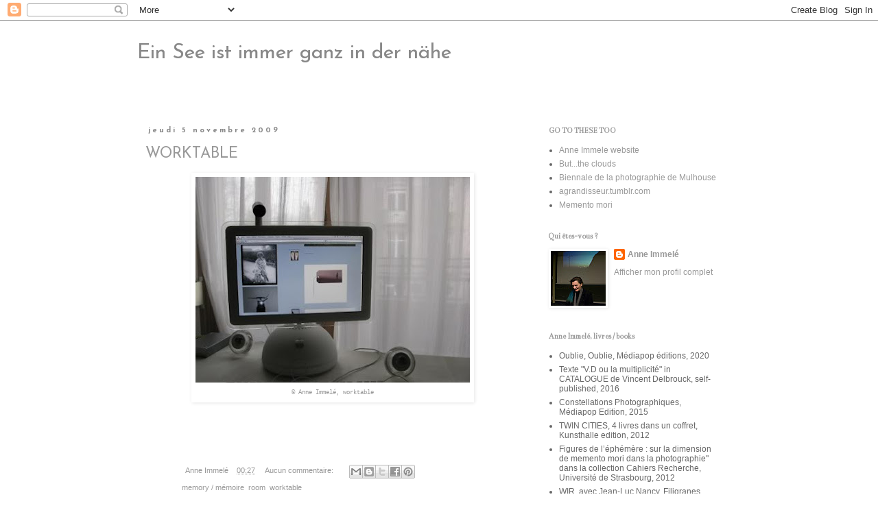

--- FILE ---
content_type: text/html; charset=UTF-8
request_url: https://ein-see-ist-immer-ganz-in-der-naehe.blogspot.com/2009/11/
body_size: 27974
content:
<!DOCTYPE html>
<html class='v2' dir='ltr' lang='fr'>
<head>
<link href='https://www.blogger.com/static/v1/widgets/335934321-css_bundle_v2.css' rel='stylesheet' type='text/css'/>
<meta content='width=1100' name='viewport'/>
<meta content='text/html; charset=UTF-8' http-equiv='Content-Type'/>
<meta content='blogger' name='generator'/>
<link href='https://ein-see-ist-immer-ganz-in-der-naehe.blogspot.com/favicon.ico' rel='icon' type='image/x-icon'/>
<link href='https://ein-see-ist-immer-ganz-in-der-naehe.blogspot.com/2009/11/' rel='canonical'/>
<link rel="alternate" type="application/atom+xml" title="Ein See ist immer ganz in der nähe - Atom" href="https://ein-see-ist-immer-ganz-in-der-naehe.blogspot.com/feeds/posts/default" />
<link rel="alternate" type="application/rss+xml" title="Ein See ist immer ganz in der nähe - RSS" href="https://ein-see-ist-immer-ganz-in-der-naehe.blogspot.com/feeds/posts/default?alt=rss" />
<link rel="service.post" type="application/atom+xml" title="Ein See ist immer ganz in der nähe - Atom" href="https://www.blogger.com/feeds/1262725032663898761/posts/default" />
<!--Can't find substitution for tag [blog.ieCssRetrofitLinks]-->
<meta content='https://ein-see-ist-immer-ganz-in-der-naehe.blogspot.com/2009/11/' property='og:url'/>
<meta content='Ein See ist immer ganz in der nähe' property='og:title'/>
<meta content='' property='og:description'/>
<title>Ein See ist immer ganz in der nähe: novembre 2009</title>
<style type='text/css'>@font-face{font-family:'Bentham';font-style:normal;font-weight:400;font-display:swap;src:url(//fonts.gstatic.com/s/bentham/v20/VdGeAZQPEpYfmHglGWUxCbSJ7y9Y2g.woff2)format('woff2');unicode-range:U+0100-02BA,U+02BD-02C5,U+02C7-02CC,U+02CE-02D7,U+02DD-02FF,U+0304,U+0308,U+0329,U+1D00-1DBF,U+1E00-1E9F,U+1EF2-1EFF,U+2020,U+20A0-20AB,U+20AD-20C0,U+2113,U+2C60-2C7F,U+A720-A7FF;}@font-face{font-family:'Bentham';font-style:normal;font-weight:400;font-display:swap;src:url(//fonts.gstatic.com/s/bentham/v20/VdGeAZQPEpYfmHglGWsxCbSJ7y8.woff2)format('woff2');unicode-range:U+0000-00FF,U+0131,U+0152-0153,U+02BB-02BC,U+02C6,U+02DA,U+02DC,U+0304,U+0308,U+0329,U+2000-206F,U+20AC,U+2122,U+2191,U+2193,U+2212,U+2215,U+FEFF,U+FFFD;}@font-face{font-family:'Josefin Sans';font-style:normal;font-weight:400;font-display:swap;src:url(//fonts.gstatic.com/s/josefinsans/v34/Qw3aZQNVED7rKGKxtqIqX5EUAnx4Vn8siqM7.woff2)format('woff2');unicode-range:U+0102-0103,U+0110-0111,U+0128-0129,U+0168-0169,U+01A0-01A1,U+01AF-01B0,U+0300-0301,U+0303-0304,U+0308-0309,U+0323,U+0329,U+1EA0-1EF9,U+20AB;}@font-face{font-family:'Josefin Sans';font-style:normal;font-weight:400;font-display:swap;src:url(//fonts.gstatic.com/s/josefinsans/v34/Qw3aZQNVED7rKGKxtqIqX5EUA3x4Vn8siqM7.woff2)format('woff2');unicode-range:U+0100-02BA,U+02BD-02C5,U+02C7-02CC,U+02CE-02D7,U+02DD-02FF,U+0304,U+0308,U+0329,U+1D00-1DBF,U+1E00-1E9F,U+1EF2-1EFF,U+2020,U+20A0-20AB,U+20AD-20C0,U+2113,U+2C60-2C7F,U+A720-A7FF;}@font-face{font-family:'Josefin Sans';font-style:normal;font-weight:400;font-display:swap;src:url(//fonts.gstatic.com/s/josefinsans/v34/Qw3aZQNVED7rKGKxtqIqX5EUDXx4Vn8sig.woff2)format('woff2');unicode-range:U+0000-00FF,U+0131,U+0152-0153,U+02BB-02BC,U+02C6,U+02DA,U+02DC,U+0304,U+0308,U+0329,U+2000-206F,U+20AC,U+2122,U+2191,U+2193,U+2212,U+2215,U+FEFF,U+FFFD;}@font-face{font-family:'Josefin Sans';font-style:normal;font-weight:700;font-display:swap;src:url(//fonts.gstatic.com/s/josefinsans/v34/Qw3aZQNVED7rKGKxtqIqX5EUAnx4Vn8siqM7.woff2)format('woff2');unicode-range:U+0102-0103,U+0110-0111,U+0128-0129,U+0168-0169,U+01A0-01A1,U+01AF-01B0,U+0300-0301,U+0303-0304,U+0308-0309,U+0323,U+0329,U+1EA0-1EF9,U+20AB;}@font-face{font-family:'Josefin Sans';font-style:normal;font-weight:700;font-display:swap;src:url(//fonts.gstatic.com/s/josefinsans/v34/Qw3aZQNVED7rKGKxtqIqX5EUA3x4Vn8siqM7.woff2)format('woff2');unicode-range:U+0100-02BA,U+02BD-02C5,U+02C7-02CC,U+02CE-02D7,U+02DD-02FF,U+0304,U+0308,U+0329,U+1D00-1DBF,U+1E00-1E9F,U+1EF2-1EFF,U+2020,U+20A0-20AB,U+20AD-20C0,U+2113,U+2C60-2C7F,U+A720-A7FF;}@font-face{font-family:'Josefin Sans';font-style:normal;font-weight:700;font-display:swap;src:url(//fonts.gstatic.com/s/josefinsans/v34/Qw3aZQNVED7rKGKxtqIqX5EUDXx4Vn8sig.woff2)format('woff2');unicode-range:U+0000-00FF,U+0131,U+0152-0153,U+02BB-02BC,U+02C6,U+02DA,U+02DC,U+0304,U+0308,U+0329,U+2000-206F,U+20AC,U+2122,U+2191,U+2193,U+2212,U+2215,U+FEFF,U+FFFD;}</style>
<style id='page-skin-1' type='text/css'><!--
/*
-----------------------------------------------
Blogger Template Style
Name:     Simple
Designer: Blogger
URL:      www.blogger.com
----------------------------------------------- */
/* Content
----------------------------------------------- */
body {
font: normal normal 12px 'Trebuchet MS', Trebuchet, Verdana, sans-serif;
color: #666666;
background: #ffffff none repeat scroll top left;
padding: 0 0 0 0;
}
html body .region-inner {
min-width: 0;
max-width: 100%;
width: auto;
}
h2 {
font-size: 22px;
}
a:link {
text-decoration:none;
color: #999999;
}
a:visited {
text-decoration:none;
color: #999999;
}
a:hover {
text-decoration:underline;
color: #999999;
}
.body-fauxcolumn-outer .fauxcolumn-inner {
background: transparent none repeat scroll top left;
_background-image: none;
}
.body-fauxcolumn-outer .cap-top {
position: absolute;
z-index: 1;
height: 400px;
width: 100%;
}
.body-fauxcolumn-outer .cap-top .cap-left {
width: 100%;
background: transparent none repeat-x scroll top left;
_background-image: none;
}
.content-outer {
-moz-box-shadow: 0 0 0 rgba(0, 0, 0, .15);
-webkit-box-shadow: 0 0 0 rgba(0, 0, 0, .15);
-goog-ms-box-shadow: 0 0 0 #333333;
box-shadow: 0 0 0 rgba(0, 0, 0, .15);
margin-bottom: 1px;
}
.content-inner {
padding: 10px 40px;
}
.content-inner {
background-color: #ffffff;
}
/* Header
----------------------------------------------- */
.header-outer {
background: transparent none repeat-x scroll 0 -400px;
_background-image: none;
}
.Header h1 {
font: normal normal 30px Josefin Sans;
color: #888888;
text-shadow: 0 0 0 rgba(0, 0, 0, .2);
}
.Header h1 a {
color: #888888;
}
.Header .description {
font-size: 18px;
color: #000000;
}
.header-inner .Header .titlewrapper {
padding: 22px 0;
}
.header-inner .Header .descriptionwrapper {
padding: 0 0;
}
/* Tabs
----------------------------------------------- */
.tabs-inner .section:first-child {
border-top: 0 solid #ffffff;
}
.tabs-inner .section:first-child ul {
margin-top: -1px;
border-top: 1px solid #ffffff;
border-left: 1px solid #ffffff;
border-right: 1px solid #ffffff;
}
.tabs-inner .widget ul {
background: transparent none repeat-x scroll 0 -800px;
_background-image: none;
border-bottom: 1px solid #ffffff;
margin-top: 0;
margin-left: -30px;
margin-right: -30px;
}
.tabs-inner .widget li a {
display: inline-block;
padding: .6em 1em;
font: normal normal 12px Josefin Sans;
color: #888888;
border-left: 1px solid #ffffff;
border-right: 1px solid #ffffff;
}
.tabs-inner .widget li:first-child a {
border-left: none;
}
.tabs-inner .widget li.selected a, .tabs-inner .widget li a:hover {
color: #000000;
background-color: #eeeeee;
text-decoration: none;
}
/* Columns
----------------------------------------------- */
.main-outer {
border-top: 0 solid #ffffff;
}
.fauxcolumn-left-outer .fauxcolumn-inner {
border-right: 1px solid #ffffff;
}
.fauxcolumn-right-outer .fauxcolumn-inner {
border-left: 1px solid #ffffff;
}
/* Headings
----------------------------------------------- */
div.widget > h2,
div.widget h2.title {
margin: 0 0 1em 0;
font: normal bold 11px Bentham;
color: #999999;
}
/* Widgets
----------------------------------------------- */
.widget .zippy {
color: #ffffff;
text-shadow: 2px 2px 1px rgba(0, 0, 0, .1);
}
.widget .popular-posts ul {
list-style: none;
}
/* Posts
----------------------------------------------- */
h2.date-header {
font: normal bold 11px Josefin Sans;
}
.date-header span {
background-color: #ffffff;
color: #888888;
padding: 0.4em;
letter-spacing: 3px;
margin: inherit;
}
.main-inner {
padding-top: 35px;
padding-bottom: 65px;
}
.main-inner .column-center-inner {
padding: 0 0;
}
.main-inner .column-center-inner .section {
margin: 0 1em;
}
.post {
margin: 0 0 45px 0;
}
h3.post-title, .comments h4 {
font: normal normal 22px Josefin Sans;
margin: .75em 0 0;
}
.post-body {
font-size: 110%;
line-height: 1.4;
position: relative;
}
.post-body img, .post-body .tr-caption-container, .Profile img, .Image img,
.BlogList .item-thumbnail img {
padding: 2px;
background: #ffffff;
border: 1px solid #ffffff;
-moz-box-shadow: 1px 1px 5px rgba(0, 0, 0, .1);
-webkit-box-shadow: 1px 1px 5px rgba(0, 0, 0, .1);
box-shadow: 1px 1px 5px rgba(0, 0, 0, .1);
}
.post-body img, .post-body .tr-caption-container {
padding: 5px;
}
.post-body .tr-caption-container {
color: #999999;
}
.post-body .tr-caption-container img {
padding: 0;
background: transparent;
border: none;
-moz-box-shadow: 0 0 0 rgba(0, 0, 0, .1);
-webkit-box-shadow: 0 0 0 rgba(0, 0, 0, .1);
box-shadow: 0 0 0 rgba(0, 0, 0, .1);
}
.post-header {
margin: 0 0 1.5em;
line-height: 1.6;
font-size: 90%;
}
.post-footer {
margin: 20px -2px 0;
padding: 5px 10px;
color: #ffffff;
background-color: #ffffff;
border-bottom: 1px solid #ffffff;
line-height: 1.6;
font-size: 90%;
}
#comments .comment-author {
padding-top: 1.5em;
border-top: 1px solid #ffffff;
background-position: 0 1.5em;
}
#comments .comment-author:first-child {
padding-top: 0;
border-top: none;
}
.avatar-image-container {
margin: .2em 0 0;
}
#comments .avatar-image-container img {
border: 1px solid #ffffff;
}
/* Comments
----------------------------------------------- */
.comments .comments-content .icon.blog-author {
background-repeat: no-repeat;
background-image: url([data-uri]);
}
.comments .comments-content .loadmore a {
border-top: 1px solid #ffffff;
border-bottom: 1px solid #ffffff;
}
.comments .comment-thread.inline-thread {
background-color: #ffffff;
}
.comments .continue {
border-top: 2px solid #ffffff;
}
/* Accents
---------------------------------------------- */
.section-columns td.columns-cell {
border-left: 1px solid #ffffff;
}
.blog-pager {
background: transparent url(//www.blogblog.com/1kt/simple/paging_dot.png) repeat-x scroll top center;
}
.blog-pager-older-link, .home-link,
.blog-pager-newer-link {
background-color: #ffffff;
padding: 5px;
}
.footer-outer {
border-top: 1px dashed #bbbbbb;
}
/* Mobile
----------------------------------------------- */
body.mobile  {
background-size: auto;
}
.mobile .body-fauxcolumn-outer {
background: transparent none repeat scroll top left;
}
.mobile .body-fauxcolumn-outer .cap-top {
background-size: 100% auto;
}
.mobile .content-outer {
-webkit-box-shadow: 0 0 3px rgba(0, 0, 0, .15);
box-shadow: 0 0 3px rgba(0, 0, 0, .15);
}
.mobile .tabs-inner .widget ul {
margin-left: 0;
margin-right: 0;
}
.mobile .post {
margin: 0;
}
.mobile .main-inner .column-center-inner .section {
margin: 0;
}
.mobile .date-header span {
padding: 0.1em 10px;
margin: 0 -10px;
}
.mobile h3.post-title {
margin: 0;
}
.mobile .blog-pager {
background: transparent none no-repeat scroll top center;
}
.mobile .footer-outer {
border-top: none;
}
.mobile .main-inner, .mobile .footer-inner {
background-color: #ffffff;
}
.mobile-index-contents {
color: #666666;
}
.mobile-link-button {
background-color: #999999;
}
.mobile-link-button a:link, .mobile-link-button a:visited {
color: #ffffff;
}
.mobile .tabs-inner .section:first-child {
border-top: none;
}
.mobile .tabs-inner .PageList .widget-content {
background-color: #eeeeee;
color: #000000;
border-top: 1px solid #ffffff;
border-bottom: 1px solid #ffffff;
}
.mobile .tabs-inner .PageList .widget-content .pagelist-arrow {
border-left: 1px solid #ffffff;
}

--></style>
<style id='template-skin-1' type='text/css'><!--
body {
min-width: 960px;
}
.content-outer, .content-fauxcolumn-outer, .region-inner {
min-width: 960px;
max-width: 960px;
_width: 960px;
}
.main-inner .columns {
padding-left: 0;
padding-right: 310px;
}
.main-inner .fauxcolumn-center-outer {
left: 0;
right: 310px;
/* IE6 does not respect left and right together */
_width: expression(this.parentNode.offsetWidth -
parseInt("0") -
parseInt("310px") + 'px');
}
.main-inner .fauxcolumn-left-outer {
width: 0;
}
.main-inner .fauxcolumn-right-outer {
width: 310px;
}
.main-inner .column-left-outer {
width: 0;
right: 100%;
margin-left: -0;
}
.main-inner .column-right-outer {
width: 310px;
margin-right: -310px;
}
#layout {
min-width: 0;
}
#layout .content-outer {
min-width: 0;
width: 800px;
}
#layout .region-inner {
min-width: 0;
width: auto;
}
body#layout div.add_widget {
padding: 8px;
}
body#layout div.add_widget a {
margin-left: 32px;
}
--></style>
<link href='https://www.blogger.com/dyn-css/authorization.css?targetBlogID=1262725032663898761&amp;zx=08857134-4db1-41f1-bbe7-cb548197f995' media='none' onload='if(media!=&#39;all&#39;)media=&#39;all&#39;' rel='stylesheet'/><noscript><link href='https://www.blogger.com/dyn-css/authorization.css?targetBlogID=1262725032663898761&amp;zx=08857134-4db1-41f1-bbe7-cb548197f995' rel='stylesheet'/></noscript>
<meta name='google-adsense-platform-account' content='ca-host-pub-1556223355139109'/>
<meta name='google-adsense-platform-domain' content='blogspot.com'/>

</head>
<body class='loading variant-simplysimple'>
<div class='navbar section' id='navbar' name='Navbar'><div class='widget Navbar' data-version='1' id='Navbar1'><script type="text/javascript">
    function setAttributeOnload(object, attribute, val) {
      if(window.addEventListener) {
        window.addEventListener('load',
          function(){ object[attribute] = val; }, false);
      } else {
        window.attachEvent('onload', function(){ object[attribute] = val; });
      }
    }
  </script>
<div id="navbar-iframe-container"></div>
<script type="text/javascript" src="https://apis.google.com/js/platform.js"></script>
<script type="text/javascript">
      gapi.load("gapi.iframes:gapi.iframes.style.bubble", function() {
        if (gapi.iframes && gapi.iframes.getContext) {
          gapi.iframes.getContext().openChild({
              url: 'https://www.blogger.com/navbar/1262725032663898761?origin\x3dhttps://ein-see-ist-immer-ganz-in-der-naehe.blogspot.com',
              where: document.getElementById("navbar-iframe-container"),
              id: "navbar-iframe"
          });
        }
      });
    </script><script type="text/javascript">
(function() {
var script = document.createElement('script');
script.type = 'text/javascript';
script.src = '//pagead2.googlesyndication.com/pagead/js/google_top_exp.js';
var head = document.getElementsByTagName('head')[0];
if (head) {
head.appendChild(script);
}})();
</script>
</div></div>
<div class='body-fauxcolumns'>
<div class='fauxcolumn-outer body-fauxcolumn-outer'>
<div class='cap-top'>
<div class='cap-left'></div>
<div class='cap-right'></div>
</div>
<div class='fauxborder-left'>
<div class='fauxborder-right'></div>
<div class='fauxcolumn-inner'>
</div>
</div>
<div class='cap-bottom'>
<div class='cap-left'></div>
<div class='cap-right'></div>
</div>
</div>
</div>
<div class='content'>
<div class='content-fauxcolumns'>
<div class='fauxcolumn-outer content-fauxcolumn-outer'>
<div class='cap-top'>
<div class='cap-left'></div>
<div class='cap-right'></div>
</div>
<div class='fauxborder-left'>
<div class='fauxborder-right'></div>
<div class='fauxcolumn-inner'>
</div>
</div>
<div class='cap-bottom'>
<div class='cap-left'></div>
<div class='cap-right'></div>
</div>
</div>
</div>
<div class='content-outer'>
<div class='content-cap-top cap-top'>
<div class='cap-left'></div>
<div class='cap-right'></div>
</div>
<div class='fauxborder-left content-fauxborder-left'>
<div class='fauxborder-right content-fauxborder-right'></div>
<div class='content-inner'>
<header>
<div class='header-outer'>
<div class='header-cap-top cap-top'>
<div class='cap-left'></div>
<div class='cap-right'></div>
</div>
<div class='fauxborder-left header-fauxborder-left'>
<div class='fauxborder-right header-fauxborder-right'></div>
<div class='region-inner header-inner'>
<div class='header section' id='header' name='En-tête'><div class='widget Header' data-version='1' id='Header1'>
<div id='header-inner'>
<div class='titlewrapper'>
<h1 class='title'>
<a href='https://ein-see-ist-immer-ganz-in-der-naehe.blogspot.com/'>
Ein See ist immer ganz in der nähe
</a>
</h1>
</div>
<div class='descriptionwrapper'>
<p class='description'><span>
</span></p>
</div>
</div>
</div></div>
</div>
</div>
<div class='header-cap-bottom cap-bottom'>
<div class='cap-left'></div>
<div class='cap-right'></div>
</div>
</div>
</header>
<div class='tabs-outer'>
<div class='tabs-cap-top cap-top'>
<div class='cap-left'></div>
<div class='cap-right'></div>
</div>
<div class='fauxborder-left tabs-fauxborder-left'>
<div class='fauxborder-right tabs-fauxborder-right'></div>
<div class='region-inner tabs-inner'>
<div class='tabs no-items section' id='crosscol' name='Toutes les colonnes'></div>
<div class='tabs no-items section' id='crosscol-overflow' name='Cross-Column 2'></div>
</div>
</div>
<div class='tabs-cap-bottom cap-bottom'>
<div class='cap-left'></div>
<div class='cap-right'></div>
</div>
</div>
<div class='main-outer'>
<div class='main-cap-top cap-top'>
<div class='cap-left'></div>
<div class='cap-right'></div>
</div>
<div class='fauxborder-left main-fauxborder-left'>
<div class='fauxborder-right main-fauxborder-right'></div>
<div class='region-inner main-inner'>
<div class='columns fauxcolumns'>
<div class='fauxcolumn-outer fauxcolumn-center-outer'>
<div class='cap-top'>
<div class='cap-left'></div>
<div class='cap-right'></div>
</div>
<div class='fauxborder-left'>
<div class='fauxborder-right'></div>
<div class='fauxcolumn-inner'>
</div>
</div>
<div class='cap-bottom'>
<div class='cap-left'></div>
<div class='cap-right'></div>
</div>
</div>
<div class='fauxcolumn-outer fauxcolumn-left-outer'>
<div class='cap-top'>
<div class='cap-left'></div>
<div class='cap-right'></div>
</div>
<div class='fauxborder-left'>
<div class='fauxborder-right'></div>
<div class='fauxcolumn-inner'>
</div>
</div>
<div class='cap-bottom'>
<div class='cap-left'></div>
<div class='cap-right'></div>
</div>
</div>
<div class='fauxcolumn-outer fauxcolumn-right-outer'>
<div class='cap-top'>
<div class='cap-left'></div>
<div class='cap-right'></div>
</div>
<div class='fauxborder-left'>
<div class='fauxborder-right'></div>
<div class='fauxcolumn-inner'>
</div>
</div>
<div class='cap-bottom'>
<div class='cap-left'></div>
<div class='cap-right'></div>
</div>
</div>
<!-- corrects IE6 width calculation -->
<div class='columns-inner'>
<div class='column-center-outer'>
<div class='column-center-inner'>
<div class='main section' id='main' name='Principal'><div class='widget Blog' data-version='1' id='Blog1'>
<div class='blog-posts hfeed'>

          <div class="date-outer">
        
<h2 class='date-header'><span>jeudi 5 novembre 2009</span></h2>

          <div class="date-posts">
        
<div class='post-outer'>
<div class='post hentry uncustomized-post-template' itemprop='blogPost' itemscope='itemscope' itemtype='http://schema.org/BlogPosting'>
<meta content='https://blogger.googleusercontent.com/img/b/R29vZ2xl/AVvXsEgXxWCp7tEpqFsf59yLMfdLxEnjlXVt7kiKrqwbAWqZjKo5pKGaOjgW8SQAcBtfQqMn5zd7RCwZm4eSydRhjzEsgyHiNNX0o4wJTYKHKDcAAAUVvy4ZuMLb9-tY1X_93JZMfG6q9bBaD7Y/s400/table+de+travail+3.jpg' itemprop='image_url'/>
<meta content='1262725032663898761' itemprop='blogId'/>
<meta content='1798648764148161276' itemprop='postId'/>
<a name='1798648764148161276'></a>
<h3 class='post-title entry-title' itemprop='name'>
<a href='https://ein-see-ist-immer-ganz-in-der-naehe.blogspot.com/2009/11/blog-post.html'>WORKTABLE</a>
</h3>
<div class='post-header'>
<div class='post-header-line-1'></div>
</div>
<div class='post-body entry-content' id='post-body-1798648764148161276' itemprop='description articleBody'>
<table align="center" cellpadding="0" cellspacing="0" class="tr-caption-container" style="margin-left: auto; margin-right: auto; text-align: center;"><tbody>
<tr><td style="text-align: center;"><a href="https://blogger.googleusercontent.com/img/b/R29vZ2xl/AVvXsEgXxWCp7tEpqFsf59yLMfdLxEnjlXVt7kiKrqwbAWqZjKo5pKGaOjgW8SQAcBtfQqMn5zd7RCwZm4eSydRhjzEsgyHiNNX0o4wJTYKHKDcAAAUVvy4ZuMLb9-tY1X_93JZMfG6q9bBaD7Y/s1600/table+de+travail+3.jpg" imageanchor="1" style="margin-left: auto; margin-right: auto;"><img border="0" height="300" src="https://blogger.googleusercontent.com/img/b/R29vZ2xl/AVvXsEgXxWCp7tEpqFsf59yLMfdLxEnjlXVt7kiKrqwbAWqZjKo5pKGaOjgW8SQAcBtfQqMn5zd7RCwZm4eSydRhjzEsgyHiNNX0o4wJTYKHKDcAAAUVvy4ZuMLb9-tY1X_93JZMfG6q9bBaD7Y/s400/table+de+travail+3.jpg" width="400" /></a></td></tr>
<tr><td class="tr-caption" style="text-align: center;"><span style="font-variant-alternates: normal; font-variant-east-asian: normal; font-variant-ligatures: normal; font-variant-numeric: normal; font-variant-position: normal; line-height: 16px; text-align: start;"><span style="font-family: Courier New, Courier, monospace; font-size: xx-small;">&#169; Anne Immelé, worktable</span></span></td></tr>
</tbody></table>
<div class="separator" style="clear: both; text-align: center;">
<br /></div>
<div class="separator" style="clear: both; text-align: center;">
<br /></div>
<div class="separator" style="clear: both; text-align: center;">
<br /></div>
<div style='clear: both;'></div>
</div>
<div class='post-footer'>
<div class='post-footer-line post-footer-line-1'>
<span class='post-author vcard'>
Publié par
<span class='fn' itemprop='author' itemscope='itemscope' itemtype='http://schema.org/Person'>
<meta content='https://www.blogger.com/profile/06705496021680526440' itemprop='url'/>
<a class='g-profile' href='https://www.blogger.com/profile/06705496021680526440' rel='author' title='author profile'>
<span itemprop='name'>Anne Immelé</span>
</a>
</span>
</span>
<span class='post-timestamp'>
à
<meta content='https://ein-see-ist-immer-ganz-in-der-naehe.blogspot.com/2009/11/blog-post.html' itemprop='url'/>
<a class='timestamp-link' href='https://ein-see-ist-immer-ganz-in-der-naehe.blogspot.com/2009/11/blog-post.html' rel='bookmark' title='permanent link'><abbr class='published' itemprop='datePublished' title='2009-11-05T00:27:00-08:00'>00:27</abbr></a>
</span>
<span class='post-comment-link'>
<a class='comment-link' href='https://ein-see-ist-immer-ganz-in-der-naehe.blogspot.com/2009/11/blog-post.html#comment-form' onclick=''>
Aucun commentaire:
  </a>
</span>
<span class='post-icons'>
</span>
<div class='post-share-buttons goog-inline-block'>
<a class='goog-inline-block share-button sb-email' href='https://www.blogger.com/share-post.g?blogID=1262725032663898761&postID=1798648764148161276&target=email' target='_blank' title='Envoyer par e-mail'><span class='share-button-link-text'>Envoyer par e-mail</span></a><a class='goog-inline-block share-button sb-blog' href='https://www.blogger.com/share-post.g?blogID=1262725032663898761&postID=1798648764148161276&target=blog' onclick='window.open(this.href, "_blank", "height=270,width=475"); return false;' target='_blank' title='BlogThis!'><span class='share-button-link-text'>BlogThis!</span></a><a class='goog-inline-block share-button sb-twitter' href='https://www.blogger.com/share-post.g?blogID=1262725032663898761&postID=1798648764148161276&target=twitter' target='_blank' title='Partager sur X'><span class='share-button-link-text'>Partager sur X</span></a><a class='goog-inline-block share-button sb-facebook' href='https://www.blogger.com/share-post.g?blogID=1262725032663898761&postID=1798648764148161276&target=facebook' onclick='window.open(this.href, "_blank", "height=430,width=640"); return false;' target='_blank' title='Partager sur Facebook'><span class='share-button-link-text'>Partager sur Facebook</span></a><a class='goog-inline-block share-button sb-pinterest' href='https://www.blogger.com/share-post.g?blogID=1262725032663898761&postID=1798648764148161276&target=pinterest' target='_blank' title='Partager sur Pinterest'><span class='share-button-link-text'>Partager sur Pinterest</span></a>
</div>
</div>
<div class='post-footer-line post-footer-line-2'>
<span class='post-labels'>
Libellés :
<a href='https://ein-see-ist-immer-ganz-in-der-naehe.blogspot.com/search/label/memory%20%2F%20m%C3%A9moire' rel='tag'>memory / mémoire</a>,
<a href='https://ein-see-ist-immer-ganz-in-der-naehe.blogspot.com/search/label/room' rel='tag'>room</a>,
<a href='https://ein-see-ist-immer-ganz-in-der-naehe.blogspot.com/search/label/worktable' rel='tag'>worktable</a>
</span>
</div>
<div class='post-footer-line post-footer-line-3'>
<span class='post-location'>
</span>
</div>
</div>
</div>
</div>

        </div></div>
      
</div>
<div class='blog-pager' id='blog-pager'>
<span id='blog-pager-newer-link'>
<a class='blog-pager-newer-link' href='https://ein-see-ist-immer-ganz-in-der-naehe.blogspot.com/search?updated-max=2010-12-18T01:27:00-08:00&amp;max-results=40&amp;reverse-paginate=true' id='Blog1_blog-pager-newer-link' title='Articles plus récents'>Articles plus récents</a>
</span>
<span id='blog-pager-older-link'>
<a class='blog-pager-older-link' href='https://ein-see-ist-immer-ganz-in-der-naehe.blogspot.com/search?updated-max=2009-11-05T00:27:00-08:00&amp;max-results=40' id='Blog1_blog-pager-older-link' title='Articles plus anciens'>Articles plus anciens</a>
</span>
<a class='home-link' href='https://ein-see-ist-immer-ganz-in-der-naehe.blogspot.com/'>Accueil</a>
</div>
<div class='clear'></div>
<div class='blog-feeds'>
<div class='feed-links'>
Inscription à :
<a class='feed-link' href='https://ein-see-ist-immer-ganz-in-der-naehe.blogspot.com/feeds/posts/default' target='_blank' type='application/atom+xml'>Commentaires (Atom)</a>
</div>
</div>
</div></div>
</div>
</div>
<div class='column-left-outer'>
<div class='column-left-inner'>
<aside>
</aside>
</div>
</div>
<div class='column-right-outer'>
<div class='column-right-inner'>
<aside>
<div class='sidebar section' id='sidebar-right-1'><div class='widget LinkList' data-version='1' id='LinkList2'>
<h2>GO TO THESE TOO</h2>
<div class='widget-content'>
<ul>
<li><a href='http://www.anneimmele.fr'>Anne Immele website</a></li>
<li><a href='http://but-the-clouds.blogspot.fr'>But...the clouds</a></li>
<li><a href='http://www.biennale-photo-mulhouse.com'>Biennale de la photographie de Mulhouse </a></li>
<li><a href='http://agrandisseur.tumblr.com'>agrandisseur.tumblr.com</a></li>
<li><a href='http://anneimmele.blogspot.fr'>Memento mori</a></li>
</ul>
<div class='clear'></div>
</div>
</div><div class='widget Profile' data-version='1' id='Profile1'>
<h2>Qui êtes-vous ?</h2>
<div class='widget-content'>
<a href='https://www.blogger.com/profile/06705496021680526440'><img alt='Ma photo' class='profile-img' height='80' src='//1.bp.blogspot.com/_6s8G7y91HCo/S8DTTYrFI8I/AAAAAAAAAGI/FWkvqU6nMTQ/S220-s80/a.immele+photo+pascal+bichain.jpg' width='80'/></a>
<dl class='profile-datablock'>
<dt class='profile-data'>
<a class='profile-name-link g-profile' href='https://www.blogger.com/profile/06705496021680526440' rel='author' style='background-image: url(//www.blogger.com/img/logo-16.png);'>
Anne Immelé
</a>
</dt>
</dl>
<a class='profile-link' href='https://www.blogger.com/profile/06705496021680526440' rel='author'>Afficher mon profil complet</a>
<div class='clear'></div>
</div>
</div><div class='widget TextList' data-version='1' id='TextList3'>
<h2>Anne Immelé, livres / books</h2>
<div class='widget-content'>
<ul>
<li>Oublie, Oublie, Médiapop éditions, 2020</li>
<li>Texte "V.D ou la multiplicité" in CATALOGUE de Vincent Delbrouck, self-published, 2016</li>
<li>Constellations Photographiques, Médiapop Edition, 2015</li>
<li>TWIN CITIES, 4 livres dans un coffret, Kunsthalle edition, 2012</li>
<li>Figures de l&#8217;éphémère : sur la dimension de memento mori dans la photographie" dans la collection Cahiers Recherche, Université de Strasbourg, 2012</li>
<li>WIR, avec Jean-Luc Nancy, Filigranes edition, 2003</li>
<li>Les Antichambres, avec Corinne Maury, Filigranes édition, 2009</li>
</ul>
<div class='clear'></div>
</div>
</div><div class='widget PopularPosts' data-version='1' id='PopularPosts1'>
<h2>Messages les plus consultés</h2>
<div class='widget-content popular-posts'>
<ul>
<li>
<div class='item-content'>
<div class='item-thumbnail'>
<a href='https://ein-see-ist-immer-ganz-in-der-naehe.blogspot.com/2019/01/comme-un-souvenir-fondation-fernet.html' target='_blank'>
<img alt='' border='0' src='https://blogger.googleusercontent.com/img/b/R29vZ2xl/AVvXsEgylurZAZsGKUf7jQ0erjGs8cr6rEODCXt83NTYm0ET2nYSRrXZEOgze_saCciB3nv5J1vHA9Lrz2kf24Ju_eNQJroyH3x0OlMK4QJThwGdgHqz1PV3bTL07S27M2hrX4jz6ro5yqVg6qM/w72-h72-p-k-no-nu/arbre-lac-noir-version-web.jpg'/>
</a>
</div>
<div class='item-title'><a href='https://ein-see-ist-immer-ganz-in-der-naehe.blogspot.com/2019/01/comme-un-souvenir-fondation-fernet.html'>COMME UN SOUVENIR&#8230; FONDATION FERNET-BRANCA</a></div>
<div class='item-snippet'>    &#160;&#169; Anne Immelé, Lac noir, 2001          Dove Allouche (Le temps scellé, Collection du FRAC Alsace), Pierre-Yves Freund, Anne Immelé Une ...</div>
</div>
<div style='clear: both;'></div>
</li>
<li>
<div class='item-content'>
<div class='item-thumbnail'>
<a href='https://ein-see-ist-immer-ganz-in-der-naehe.blogspot.com/2016/03/conference-constellations.html' target='_blank'>
<img alt='' border='0' src='https://blogger.googleusercontent.com/img/b/R29vZ2xl/AVvXsEgHHteDqxKoNakPA3AI49sPImekvTFrHp4ZhqIhGNXbGm3sfCAKn0oN1jnGu9WNsZt41z_LmTQt3KOmctGbC9xMU1NqJc4xQ9PdCVh4qoabvgZc2Po1DulOL_j7it5QAcYqaopE-4yCnjw/w72-h72-p-k-no-nu/12814007_1694326360835219_1024306921359735834_n.jpg'/>
</a>
</div>
<div class='item-title'><a href='https://ein-see-ist-immer-ganz-in-der-naehe.blogspot.com/2016/03/conference-constellations.html'>Conférence "Constellations Photographiques" / CCAM Vandoeuvre</a></div>
<div class='item-snippet'>   &#169; David Favrod &quot;Gaijin&quot;. Extrait de&#160;&quot;Constellations photographiques&quot;&#160;   Médiapop Éditions, Mai 2015.       Dans cet e...</div>
</div>
<div style='clear: both;'></div>
</li>
<li>
<div class='item-content'>
<div class='item-thumbnail'>
<a href='https://ein-see-ist-immer-ganz-in-der-naehe.blogspot.com/2019/04/salle-2-photographies-issues-de-la.html' target='_blank'>
<img alt='' border='0' src='https://blogger.googleusercontent.com/img/b/R29vZ2xl/AVvXsEh9MoKQ9G6y_o4IP0w8F2EsnrYT7epeAFi2NYWEqxwORfE6JQ9OuWe1cIYF0JNJ0gn3H7z5d65KWUM7a9BomqQVpSowKrXImumft4nW-vXG4Eywvl5dNBm1j4X0LoV8thThULCl3pB3gao/w72-h72-p-k-no-nu/_AB18899+-+copie.jpg'/>
</a>
</div>
<div class='item-title'><a href='https://ein-see-ist-immer-ganz-in-der-naehe.blogspot.com/2019/04/salle-2-photographies-issues-de-la.html'>COMME UN SOUVENIR... EXPOSITION A LA FONDATION FERNET BRANCA</a></div>
<div class='item-snippet'>  Salle 2, photographies issues de la série Les Antichambres d&#39;Anne Immelé. Vue d&#39;exposition par Klaus Stoeber      Salle 2, photogr...</div>
</div>
<div style='clear: both;'></div>
</li>
<li>
<div class='item-content'>
<div class='item-thumbnail'>
<a href='https://ein-see-ist-immer-ganz-in-der-naehe.blogspot.com/2017/01/blog-post.html' target='_blank'>
<img alt='' border='0' src='https://blogger.googleusercontent.com/img/b/R29vZ2xl/AVvXsEjcLOcoRha-t3c1YUnryA8PKkBt2ENP_l2BmoK0_byePTtestCnCT5C7d02eAIGkCQrRe6s1_DqqMOq-HN0wuPvbbOE7gAwd79y5Gy4Zozks-7H5auhEjintlWKuH8VC0nVVAOAwz-qAn0/w72-h72-p-k-no-nu/16143171_1874449482799070_7986828154281205431_n.jpg'/>
</a>
</div>
<div class='item-title'><a href='https://ein-see-ist-immer-ganz-in-der-naehe.blogspot.com/2017/01/blog-post.html'>(pas de titre)</a></div>
<div class='item-snippet'>  &#169; Anne Immelé montage, mail Art, 2017 &#160;   </div>
</div>
<div style='clear: both;'></div>
</li>
<li>
<div class='item-content'>
<div class='item-thumbnail'>
<a href='https://ein-see-ist-immer-ganz-in-der-naehe.blogspot.com/2017/09/mondes-flottants-biennale-dart.html' target='_blank'>
<img alt='' border='0' src='https://blogger.googleusercontent.com/img/b/R29vZ2xl/AVvXsEjpAay4yWJtha0w94biWTC6He33wS1NI4syO864Fo1tP47PC_WnZ6LAK0AByGya1RvrJa593ll9oPszAw6ayznE9tY3mPZmqzt4nlwmrDhHqNuYhpl1KXY45s-9OYYw6MV8XH1UtvCxtzU/w72-h72-p-k-no-nu/_DSF5074.jpg'/>
</a>
</div>
<div class='item-title'><a href='https://ein-see-ist-immer-ganz-in-der-naehe.blogspot.com/2017/09/mondes-flottants-biennale-dart.html'>MONDES FLOTTANTS / Biennale d'Art Contemporain, Lyon</a></div>
<div class='item-snippet'>  Hans Haacke, Wide white Flow , 1967-2017. Au fond Marco Godinho Forever Immigrant  à la Sucrière, photo&#160; &#169; &#160;Anne Immelé      Au premier&#160; p...</div>
</div>
<div style='clear: both;'></div>
</li>
<li>
<div class='item-content'>
<div class='item-thumbnail'>
<a href='https://ein-see-ist-immer-ganz-in-der-naehe.blogspot.com/2010/11/raymond-meeks-nevermore.html' target='_blank'>
<img alt='' border='0' src='https://blogger.googleusercontent.com/img/b/R29vZ2xl/AVvXsEj4M0_ytFZHNSw3DpsrcOPC9hXGp-scroZxs9Cum-pito0ewZpHNjVfZIuXxpvqMtpFUPwPvoRUsHU7RpfzTvpzMkMzyz4ZjlpsoEc1YGwPZ7U6BQF5IH6wOPOjfdtcf0SjsiP1Hbkv3jw/w72-h72-p-k-no-nu/raymond-meeks+nevermore.jpg'/>
</a>
</div>
<div class='item-title'><a href='https://ein-see-ist-immer-ganz-in-der-naehe.blogspot.com/2010/11/raymond-meeks-nevermore.html'>Raymond Meeks  Nevermore</a></div>
<div class='item-snippet'>      &#169; Raymond Meeks, Nevermore, 2006          Mon ami Jean-Jacques Delattre, photographe et passionné de livres photographiques, m&#39;a f...</div>
</div>
<div style='clear: both;'></div>
</li>
<li>
<div class='item-content'>
<div class='item-thumbnail'>
<a href='https://ein-see-ist-immer-ganz-in-der-naehe.blogspot.com/2017/04/constellations-photographiques-photo.html' target='_blank'>
<img alt='' border='0' src='https://blogger.googleusercontent.com/img/b/R29vZ2xl/AVvXsEhc2pn9jcSYQHnCXtsZpR8bhqfa9TEozcCNa8f034IsjrL7jUocGj5SQ6EgT40DvLHcIhorV3S_-MFY9hG2AzrR-5E6Ct-Sg5RuRhczuPlXo3G1suUNsY0zDpLsoCHsJsBMps6N5qO9AP0/w72-h72-p-k-no-nu/1920_1080_1_marine-lanier.jpeg'/>
</a>
</div>
<div class='item-title'><a href='https://ein-see-ist-immer-ganz-in-der-naehe.blogspot.com/2017/04/constellations-photographiques-photo.html'>CONSTELLATIONS PHOTOGRAPHIQUES / Photo Forum Metz</a></div>
<div class='item-snippet'>  Marine Lanier, La vie dangereuse, 2014     A l&#39;invitation de Photo Forum Metz , je donne une conférence sur les constellations photogr...</div>
</div>
<div style='clear: both;'></div>
</li>
<li>
<div class='item-content'>
<div class='item-thumbnail'>
<a href='https://ein-see-ist-immer-ganz-in-der-naehe.blogspot.com/2017/09/art-press-n447-septembre-2017.html' target='_blank'>
<img alt='' border='0' src='https://blogger.googleusercontent.com/img/b/R29vZ2xl/AVvXsEi5WsHnSOBWFwr3rGqEbgOKLoUHxsGNxalzZe_eVjtCxuUaPNAs0-R50-Jgg5uuffHDC3kK0I4k-hxoFA5IDF5bW2FRn29m1FMObvsoptEWVza5eBwcZB6ucV7975YuH448070BHR5JnZY/w72-h72-p-k-no-nu/IMG_0053.JPG'/>
</a>
</div>
<div class='item-title'><a href='https://ein-see-ist-immer-ganz-in-der-naehe.blogspot.com/2017/09/art-press-n447-septembre-2017.html'>Art Press n&#176;447 / septembre 2017</a></div>
<div class='item-snippet'>Publication de l&#39;article : &quot;Opacité du médium. Le renouveau de la photographie comme trace&quot;. Face à la transparence supposée d...</div>
</div>
<div style='clear: both;'></div>
</li>
<li>
<div class='item-content'>
<div class='item-thumbnail'>
<a href='https://ein-see-ist-immer-ganz-in-der-naehe.blogspot.com/2011/12/markus-raetz-la-bnf.html' target='_blank'>
<img alt='' border='0' src='https://blogger.googleusercontent.com/img/b/R29vZ2xl/AVvXsEi9JQixbl3EgDHl0RqmFlKcwiEIyQ9iubG36scau1lkza4PqppQuKK7vj6Ksj0NyYV19gJdBYBpzsJ4N92jWT30P2F0eryCerC7Fs7VSaWUDoAC5pKq2ZAO6BccqqGw0nU8JiCn7DmGVB8/w72-h72-p-k-no-nu/markus+raetz+bnf.jpg'/>
</a>
</div>
<div class='item-title'><a href='https://ein-see-ist-immer-ganz-in-der-naehe.blogspot.com/2011/12/markus-raetz-la-bnf.html'>Markus Raetz à la BNF</a></div>
<div class='item-snippet'>          &quot; L&#8217;espace d&#8217;exposition de la BNF (Richelieu)  apparait comme un sanctuaire gris, calme, apaisant. C&#8217;est dans cet écrin neutr...</div>
</div>
<div style='clear: both;'></div>
</li>
<li>
<div class='item-content'>
<div class='item-thumbnail'>
<a href='https://ein-see-ist-immer-ganz-in-der-naehe.blogspot.com/2017/06/dorothee-e-baumann-pleasure-arousal.html' target='_blank'>
<img alt='' border='0' src='https://blogger.googleusercontent.com/img/b/R29vZ2xl/AVvXsEg2Xvf7twh-9vfisC_-tZc3KAUFuFVJALxcdBRJsDF69VpRAbgxxnEOJzIHJqo4H1bA09uqcWTCvcsspRKNNFuAGxD_VMzpXsxxoYiIujdeRc38C3PG5aYYfjtiH1jcDjdgTZJZ00_hN-g/w72-h72-p-k-no-nu/Capture+d%25E2%2580%2599e%25CC%2581cran+2017-06-30+a%25CC%2580+09.47.23.png'/>
</a>
</div>
<div class='item-title'><a href='https://ein-see-ist-immer-ganz-in-der-naehe.blogspot.com/2017/06/dorothee-e-baumann-pleasure-arousal.html'>Dorothée E. Baumann "Pleasure Arousal Dominance"</a></div>
<div class='item-snippet'>     Pleasure Arousal Dominace &#160; edited by&#160; Editions Centre de la photographie Genève&#160; and distributed by&#160; Les presses du Réel . Texts by Jo...</div>
</div>
<div style='clear: both;'></div>
</li>
</ul>
<div class='clear'></div>
</div>
</div><div class='widget Label' data-version='1' id='Label1'>
<h2>Libellés</h2>
<div class='widget-content list-label-widget-content'>
<ul>
<li>
<a dir='ltr' href='https://ein-see-ist-immer-ganz-in-der-naehe.blogspot.com/search/label/Book%20%2F%20livre'>Book / livre</a>
<span dir='ltr'>(28)</span>
</li>
<li>
<a dir='ltr' href='https://ein-see-ist-immer-ganz-in-der-naehe.blogspot.com/search/label/worktable'>worktable</a>
<span dir='ltr'>(26)</span>
</li>
<li>
<a dir='ltr' href='https://ein-see-ist-immer-ganz-in-der-naehe.blogspot.com/search/label/clouds%20%2F%20nuages'>clouds / nuages</a>
<span dir='ltr'>(23)</span>
</li>
<li>
<a dir='ltr' href='https://ein-see-ist-immer-ganz-in-der-naehe.blogspot.com/search/label/exhibition%20%2F%20exposition'>exhibition / exposition</a>
<span dir='ltr'>(22)</span>
</li>
<li>
<a dir='ltr' href='https://ein-see-ist-immer-ganz-in-der-naehe.blogspot.com/search/label/Biennale%20de%20la%20photographie%20de%20Mulhouse'>Biennale de la photographie de Mulhouse</a>
<span dir='ltr'>(21)</span>
</li>
<li>
<a dir='ltr' href='https://ein-see-ist-immer-ganz-in-der-naehe.blogspot.com/search/label/memory%20%2F%20m%C3%A9moire'>memory / mémoire</a>
<span dir='ltr'>(21)</span>
</li>
<li>
<a dir='ltr' href='https://ein-see-ist-immer-ganz-in-der-naehe.blogspot.com/search/label/Lake%20%2F%20See%20%2F%20lac'>Lake / See / lac</a>
<span dir='ltr'>(17)</span>
</li>
<li>
<a dir='ltr' href='https://ein-see-ist-immer-ganz-in-der-naehe.blogspot.com/search/label/Memento%20mori'>Memento mori</a>
<span dir='ltr'>(16)</span>
</li>
<li>
<a dir='ltr' href='https://ein-see-ist-immer-ganz-in-der-naehe.blogspot.com/search/label/Anne%20Immel%C3%A9%20%C3%A9crits'>Anne Immelé écrits</a>
<span dir='ltr'>(15)</span>
</li>
<li>
<a dir='ltr' href='https://ein-see-ist-immer-ganz-in-der-naehe.blogspot.com/search/label/conference%20%2F%20conf%C3%A9rence'>conference / conférence</a>
<span dir='ltr'>(13)</span>
</li>
<li>
<a dir='ltr' href='https://ein-see-ist-immer-ganz-in-der-naehe.blogspot.com/search/label/Anne%20Immel%C3%A9%20Commissariat%20d%27exposition'>Anne Immelé Commissariat d&#39;exposition</a>
<span dir='ltr'>(11)</span>
</li>
<li>
<a dir='ltr' href='https://ein-see-ist-immer-ganz-in-der-naehe.blogspot.com/search/label/Anne%20Immel%C3%A9%20exposition'>Anne Immelé exposition</a>
<span dir='ltr'>(11)</span>
</li>
<li>
<a dir='ltr' href='https://ein-see-ist-immer-ganz-in-der-naehe.blogspot.com/search/label/D%C3%A9votion%20aux%20petites%20choses'>Dévotion aux petites choses</a>
<span dir='ltr'>(11)</span>
</li>
<li>
<a dir='ltr' href='https://ein-see-ist-immer-ganz-in-der-naehe.blogspot.com/search/label/water%20%2F%20wasser%20%2F%20eau'>water / wasser / eau</a>
<span dir='ltr'>(10)</span>
</li>
<li>
<a dir='ltr' href='https://ein-see-ist-immer-ganz-in-der-naehe.blogspot.com/search/label/6X6'>6X6</a>
<span dir='ltr'>(9)</span>
</li>
<li>
<a dir='ltr' href='https://ein-see-ist-immer-ganz-in-der-naehe.blogspot.com/search/label/photography%20%2F%20photographie'>photography / photographie</a>
<span dir='ltr'>(9)</span>
</li>
<li>
<a dir='ltr' href='https://ein-see-ist-immer-ganz-in-der-naehe.blogspot.com/search/label/room'>room</a>
<span dir='ltr'>(9)</span>
</li>
<li>
<a dir='ltr' href='https://ein-see-ist-immer-ganz-in-der-naehe.blogspot.com/search/label/Anne%20Immel%C3%A9%20But%20the%20clouds'>Anne Immelé But the clouds</a>
<span dir='ltr'>(8)</span>
</li>
<li>
<a dir='ltr' href='https://ein-see-ist-immer-ganz-in-der-naehe.blogspot.com/search/label/Jean-Luc%20Nancy'>Jean-Luc Nancy</a>
<span dir='ltr'>(8)</span>
</li>
<li>
<a dir='ltr' href='https://ein-see-ist-immer-ganz-in-der-naehe.blogspot.com/search/label/M%C3%A9diapop%20Editions'>Médiapop Editions</a>
<span dir='ltr'>(8)</span>
</li>
<li>
<a dir='ltr' href='https://ein-see-ist-immer-ganz-in-der-naehe.blogspot.com/search/label/Vincent%20Delbrouck'>Vincent Delbrouck</a>
<span dir='ltr'>(8)</span>
</li>
<li>
<a dir='ltr' href='https://ein-see-ist-immer-ganz-in-der-naehe.blogspot.com/search/label/floating%20%2F%20flottement'>floating / flottement</a>
<span dir='ltr'>(8)</span>
</li>
<li>
<a dir='ltr' href='https://ein-see-ist-immer-ganz-in-der-naehe.blogspot.com/search/label/Anne%20Immel%C3%A9%20conf%C3%A9rence'>Anne Immelé conférence</a>
<span dir='ltr'>(7)</span>
</li>
<li>
<a dir='ltr' href='https://ein-see-ist-immer-ganz-in-der-naehe.blogspot.com/search/label/Art%20Press'>Art Press</a>
<span dir='ltr'>(7)</span>
</li>
<li>
<a dir='ltr' href='https://ein-see-ist-immer-ganz-in-der-naehe.blogspot.com/search/label/Post-Photographie'>Post-Photographie</a>
<span dir='ltr'>(7)</span>
</li>
<li>
<a dir='ltr' href='https://ein-see-ist-immer-ganz-in-der-naehe.blogspot.com/search/label/Starlight'>Starlight</a>
<span dir='ltr'>(7)</span>
</li>
<li>
<a dir='ltr' href='https://ein-see-ist-immer-ganz-in-der-naehe.blogspot.com/search/label/Walking'>Walking</a>
<span dir='ltr'>(6)</span>
</li>
<li>
<a dir='ltr' href='https://ein-see-ist-immer-ganz-in-der-naehe.blogspot.com/search/label/constellations'>constellations</a>
<span dir='ltr'>(6)</span>
</li>
<li>
<a dir='ltr' href='https://ein-see-ist-immer-ganz-in-der-naehe.blogspot.com/search/label/Anne%20Immel%C3%A9%20livre'>Anne Immelé livre</a>
<span dir='ltr'>(5)</span>
</li>
<li>
<a dir='ltr' href='https://ein-see-ist-immer-ganz-in-der-naehe.blogspot.com/search/label/Bernard%20Plossu'>Bernard Plossu</a>
<span dir='ltr'>(5)</span>
</li>
<li>
<a dir='ltr' href='https://ein-see-ist-immer-ganz-in-der-naehe.blogspot.com/search/label/HEAR'>HEAR</a>
<span dir='ltr'>(5)</span>
</li>
<li>
<a dir='ltr' href='https://ein-see-ist-immer-ganz-in-der-naehe.blogspot.com/search/label/Lignes'>Lignes</a>
<span dir='ltr'>(5)</span>
</li>
<li>
<a dir='ltr' href='https://ein-see-ist-immer-ganz-in-der-naehe.blogspot.com/search/label/Livre%20Constellations%20photographiques'>Livre Constellations photographiques</a>
<span dir='ltr'>(5)</span>
</li>
<li>
<a dir='ltr' href='https://ein-see-ist-immer-ganz-in-der-naehe.blogspot.com/search/label/ciel%20%2F%20sky'>ciel / sky</a>
<span dir='ltr'>(5)</span>
</li>
<li>
<a dir='ltr' href='https://ein-see-ist-immer-ganz-in-der-naehe.blogspot.com/search/label/enseignement%20de%20la%20photographie'>enseignement de la photographie</a>
<span dir='ltr'>(5)</span>
</li>
<li>
<a dir='ltr' href='https://ein-see-ist-immer-ganz-in-der-naehe.blogspot.com/search/label/fluidity%20%2F%20fluidit%C3%A9'>fluidity / fluidité</a>
<span dir='ltr'>(5)</span>
</li>
<li>
<a dir='ltr' href='https://ein-see-ist-immer-ganz-in-der-naehe.blogspot.com/search/label/ghost'>ghost</a>
<span dir='ltr'>(5)</span>
</li>
<li>
<a dir='ltr' href='https://ein-see-ist-immer-ganz-in-der-naehe.blogspot.com/search/label/working%20places'>working places</a>
<span dir='ltr'>(5)</span>
</li>
<li>
<a dir='ltr' href='https://ein-see-ist-immer-ganz-in-der-naehe.blogspot.com/search/label/workshop'>workshop</a>
<span dir='ltr'>(5)</span>
</li>
<li>
<a dir='ltr' href='https://ein-see-ist-immer-ganz-in-der-naehe.blogspot.com/search/label/Filigranes%20%C3%A9dition'>Filigranes édition</a>
<span dir='ltr'>(4)</span>
</li>
<li>
<a dir='ltr' href='https://ein-see-ist-immer-ganz-in-der-naehe.blogspot.com/search/label/Jean-Christophe%20Bailly'>Jean-Christophe Bailly</a>
<span dir='ltr'>(4)</span>
</li>
<li>
<a dir='ltr' href='https://ein-see-ist-immer-ganz-in-der-naehe.blogspot.com/search/label/Novo'>Novo</a>
<span dir='ltr'>(4)</span>
</li>
<li>
<a dir='ltr' href='https://ein-see-ist-immer-ganz-in-der-naehe.blogspot.com/search/label/Sylvain%20Couzinet-Jacques'>Sylvain Couzinet-Jacques</a>
<span dir='ltr'>(4)</span>
</li>
<li>
<a dir='ltr' href='https://ein-see-ist-immer-ganz-in-der-naehe.blogspot.com/search/label/neige%2Fsnow'>neige/snow</a>
<span dir='ltr'>(4)</span>
</li>
<li>
<a dir='ltr' href='https://ein-see-ist-immer-ganz-in-der-naehe.blogspot.com/search/label/s%C3%A9quences%20photographiques'>séquences photographiques</a>
<span dir='ltr'>(4)</span>
</li>
<li>
<a dir='ltr' href='https://ein-see-ist-immer-ganz-in-der-naehe.blogspot.com/search/label/Andre%C3%AF%20Tarkovski'>Andreï Tarkovski</a>
<span dir='ltr'>(3)</span>
</li>
<li>
<a dir='ltr' href='https://ein-see-ist-immer-ganz-in-der-naehe.blogspot.com/search/label/But...the%20clouds'>But...the clouds</a>
<span dir='ltr'>(3)</span>
</li>
<li>
<a dir='ltr' href='https://ein-see-ist-immer-ganz-in-der-naehe.blogspot.com/search/label/Dove%20Allouche'>Dove Allouche</a>
<span dir='ltr'>(3)</span>
</li>
<li>
<a dir='ltr' href='https://ein-see-ist-immer-ganz-in-der-naehe.blogspot.com/search/label/Michel%20Fran%C3%A7ois'>Michel François</a>
<span dir='ltr'>(3)</span>
</li>
<li>
<a dir='ltr' href='https://ein-see-ist-immer-ganz-in-der-naehe.blogspot.com/search/label/Mulhouse%20art%20contemporain'>Mulhouse art contemporain</a>
<span dir='ltr'>(3)</span>
</li>
<li>
<a dir='ltr' href='https://ein-see-ist-immer-ganz-in-der-naehe.blogspot.com/search/label/Nathalie%20Wolff%20et%20Matthias%20Bumiller'>Nathalie Wolff et Matthias Bumiller</a>
<span dir='ltr'>(3)</span>
</li>
<li>
<a dir='ltr' href='https://ein-see-ist-immer-ganz-in-der-naehe.blogspot.com/search/label/Philippe%20Schweyer'>Philippe Schweyer</a>
<span dir='ltr'>(3)</span>
</li>
<li>
<a dir='ltr' href='https://ein-see-ist-immer-ganz-in-der-naehe.blogspot.com/search/label/Plongeons'>Plongeons</a>
<span dir='ltr'>(3)</span>
</li>
<li>
<a dir='ltr' href='https://ein-see-ist-immer-ganz-in-der-naehe.blogspot.com/search/label/Routes'>Routes</a>
<span dir='ltr'>(3)</span>
</li>
<li>
<a dir='ltr' href='https://ein-see-ist-immer-ganz-in-der-naehe.blogspot.com/search/label/Tinu%20Parvulescu'>Tinu Parvulescu</a>
<span dir='ltr'>(3)</span>
</li>
<li>
<a dir='ltr' href='https://ein-see-ist-immer-ganz-in-der-naehe.blogspot.com/search/label/Twin%20cities'>Twin cities</a>
<span dir='ltr'>(3)</span>
</li>
<li>
<a dir='ltr' href='https://ein-see-ist-immer-ganz-in-der-naehe.blogspot.com/search/label/W.G.Sebald'>W.G.Sebald</a>
<span dir='ltr'>(3)</span>
</li>
<li>
<a dir='ltr' href='https://ein-see-ist-immer-ganz-in-der-naehe.blogspot.com/search/label/Walter%20Benjamin'>Walter Benjamin</a>
<span dir='ltr'>(3)</span>
</li>
<li>
<a dir='ltr' href='https://ein-see-ist-immer-ganz-in-der-naehe.blogspot.com/search/label/agencements%20photographiques'>agencements photographiques</a>
<span dir='ltr'>(3)</span>
</li>
<li>
<a dir='ltr' href='https://ein-see-ist-immer-ganz-in-der-naehe.blogspot.com/search/label/ateliers%20ouverts'>ateliers ouverts</a>
<span dir='ltr'>(3)</span>
</li>
<li>
<a dir='ltr' href='https://ein-see-ist-immer-ganz-in-der-naehe.blogspot.com/search/label/collections%20priv%C3%A9es'>collections privées</a>
<span dir='ltr'>(3)</span>
</li>
<li>
<a dir='ltr' href='https://ein-see-ist-immer-ganz-in-der-naehe.blogspot.com/search/label/garden'>garden</a>
<span dir='ltr'>(3)</span>
</li>
<li>
<a dir='ltr' href='https://ein-see-ist-immer-ganz-in-der-naehe.blogspot.com/search/label/kunsthalle%20de%20Mulhouse'>kunsthalle de Mulhouse</a>
<span dir='ltr'>(3)</span>
</li>
<li>
<a dir='ltr' href='https://ein-see-ist-immer-ganz-in-der-naehe.blogspot.com/search/label/l%27Agrandisseur'>l&#39;Agrandisseur</a>
<span dir='ltr'>(3)</span>
</li>
<li>
<a dir='ltr' href='https://ein-see-ist-immer-ganz-in-der-naehe.blogspot.com/search/label/r%C3%A9sidence'>résidence</a>
<span dir='ltr'>(3)</span>
</li>
<li>
<a dir='ltr' href='https://ein-see-ist-immer-ganz-in-der-naehe.blogspot.com/search/label/Angeliki%20Koukoutsaki-Monnier'>Angeliki Koukoutsaki-Monnier</a>
<span dir='ltr'>(2)</span>
</li>
<li>
<a dir='ltr' href='https://ein-see-ist-immer-ganz-in-der-naehe.blogspot.com/search/label/Ann%20Veronica%20Janssens'>Ann Veronica Janssens</a>
<span dir='ltr'>(2)</span>
</li>
<li>
<a dir='ltr' href='https://ein-see-ist-immer-ganz-in-der-naehe.blogspot.com/search/label/Anna%20Meschiari'>Anna Meschiari</a>
<span dir='ltr'>(2)</span>
</li>
<li>
<a dir='ltr' href='https://ein-see-ist-immer-ganz-in-der-naehe.blogspot.com/search/label/Arnaud%20Maillet'>Arnaud Maillet</a>
<span dir='ltr'>(2)</span>
</li>
<li>
<a dir='ltr' href='https://ein-see-ist-immer-ganz-in-der-naehe.blogspot.com/search/label/Austerlitz'>Austerlitz</a>
<span dir='ltr'>(2)</span>
</li>
<li>
<a dir='ltr' href='https://ein-see-ist-immer-ganz-in-der-naehe.blogspot.com/search/label/Christian%20Marclay'>Christian Marclay</a>
<span dir='ltr'>(2)</span>
</li>
<li>
<a dir='ltr' href='https://ein-see-ist-immer-ganz-in-der-naehe.blogspot.com/search/label/Corinne%20Maury'>Corinne Maury</a>
<span dir='ltr'>(2)</span>
</li>
<li>
<a dir='ltr' href='https://ein-see-ist-immer-ganz-in-der-naehe.blogspot.com/search/label/Doroth%C3%A9e%20Baumann'>Dorothée Baumann</a>
<span dir='ltr'>(2)</span>
</li>
<li>
<a dir='ltr' href='https://ein-see-ist-immer-ganz-in-der-naehe.blogspot.com/search/label/Edouard%20Boyer'>Edouard Boyer</a>
<span dir='ltr'>(2)</span>
</li>
<li>
<a dir='ltr' href='https://ein-see-ist-immer-ganz-in-der-naehe.blogspot.com/search/label/Fondation%20Schneider'>Fondation Schneider</a>
<span dir='ltr'>(2)</span>
</li>
<li>
<a dir='ltr' href='https://ein-see-ist-immer-ganz-in-der-naehe.blogspot.com/search/label/Frac%20Lorraine'>Frac Lorraine</a>
<span dir='ltr'>(2)</span>
</li>
<li>
<a dir='ltr' href='https://ein-see-ist-immer-ganz-in-der-naehe.blogspot.com/search/label/Fran%C3%A7ois%20Deladerri%C3%A8re'>François Deladerrière</a>
<span dir='ltr'>(2)</span>
</li>
<li>
<a dir='ltr' href='https://ein-see-ist-immer-ganz-in-der-naehe.blogspot.com/search/label/Hao%20Jingling%20et%20Wang%20Linggjie'>Hao Jingling et Wang Linggjie</a>
<span dir='ltr'>(2)</span>
</li>
<li>
<a dir='ltr' href='https://ein-see-ist-immer-ganz-in-der-naehe.blogspot.com/search/label/Henri%20David%20Thoreau'>Henri David Thoreau</a>
<span dir='ltr'>(2)</span>
</li>
<li>
<a dir='ltr' href='https://ein-see-ist-immer-ganz-in-der-naehe.blogspot.com/search/label/Herv%C3%A9%20Guibert'>Hervé Guibert</a>
<span dir='ltr'>(2)</span>
</li>
<li>
<a dir='ltr' href='https://ein-see-ist-immer-ganz-in-der-naehe.blogspot.com/search/label/Jan-Claire%20Stevens'>Jan-Claire Stevens</a>
<span dir='ltr'>(2)</span>
</li>
<li>
<a dir='ltr' href='https://ein-see-ist-immer-ganz-in-der-naehe.blogspot.com/search/label/Joachim%20Schmid'>Joachim Schmid</a>
<span dir='ltr'>(2)</span>
</li>
<li>
<a dir='ltr' href='https://ein-see-ist-immer-ganz-in-der-naehe.blogspot.com/search/label/Les%20Temps%20satellites'>Les Temps satellites</a>
<span dir='ltr'>(2)</span>
</li>
<li>
<a dir='ltr' href='https://ein-see-ist-immer-ganz-in-der-naehe.blogspot.com/search/label/Marco%20Godinho'>Marco Godinho</a>
<span dir='ltr'>(2)</span>
</li>
<li>
<a dir='ltr' href='https://ein-see-ist-immer-ganz-in-der-naehe.blogspot.com/search/label/Marine%20Lanier'>Marine Lanier</a>
<span dir='ltr'>(2)</span>
</li>
<li>
<a dir='ltr' href='https://ein-see-ist-immer-ganz-in-der-naehe.blogspot.com/search/label/Mediapop%20%C3%A9dition'>Mediapop édition</a>
<span dir='ltr'>(2)</span>
</li>
<li>
<a dir='ltr' href='https://ein-see-ist-immer-ganz-in-der-naehe.blogspot.com/search/label/Michel%20Collot'>Michel Collot</a>
<span dir='ltr'>(2)</span>
</li>
<li>
<a dir='ltr' href='https://ein-see-ist-immer-ganz-in-der-naehe.blogspot.com/search/label/Michel%20Mazzoni'>Michel Mazzoni</a>
<span dir='ltr'>(2)</span>
</li>
<li>
<a dir='ltr' href='https://ein-see-ist-immer-ganz-in-der-naehe.blogspot.com/search/label/Pascal%20Amoyel'>Pascal Amoyel</a>
<span dir='ltr'>(2)</span>
</li>
<li>
<a dir='ltr' href='https://ein-see-ist-immer-ganz-in-der-naehe.blogspot.com/search/label/Peter%20Puklus'>Peter Puklus</a>
<span dir='ltr'>(2)</span>
</li>
<li>
<a dir='ltr' href='https://ein-see-ist-immer-ganz-in-der-naehe.blogspot.com/search/label/Pierre%20FLUCK'>Pierre FLUCK</a>
<span dir='ltr'>(2)</span>
</li>
<li>
<a dir='ltr' href='https://ein-see-ist-immer-ganz-in-der-naehe.blogspot.com/search/label/Pierre-Yves%20Freund'>Pierre-Yves Freund</a>
<span dir='ltr'>(2)</span>
</li>
<li>
<a dir='ltr' href='https://ein-see-ist-immer-ganz-in-der-naehe.blogspot.com/search/label/Rebecca%20Topakian'>Rebecca Topakian</a>
<span dir='ltr'>(2)</span>
</li>
<li>
<a dir='ltr' href='https://ein-see-ist-immer-ganz-in-der-naehe.blogspot.com/search/label/T66'>T66</a>
<span dir='ltr'>(2)</span>
</li>
<li>
<a dir='ltr' href='https://ein-see-ist-immer-ganz-in-der-naehe.blogspot.com/search/label/Tacita%20Dean'>Tacita Dean</a>
<span dir='ltr'>(2)</span>
</li>
<li>
<a dir='ltr' href='https://ein-see-ist-immer-ganz-in-der-naehe.blogspot.com/search/label/The%20state%20of%20things'>The state of things</a>
<span dir='ltr'>(2)</span>
</li>
<li>
<a dir='ltr' href='https://ein-see-ist-immer-ganz-in-der-naehe.blogspot.com/search/label/Tim%20Ingold'>Tim Ingold</a>
<span dir='ltr'>(2)</span>
</li>
<li>
<a dir='ltr' href='https://ein-see-ist-immer-ganz-in-der-naehe.blogspot.com/search/label/Under%20destruction'>Under destruction</a>
<span dir='ltr'>(2)</span>
</li>
<li>
<a dir='ltr' href='https://ein-see-ist-immer-ganz-in-der-naehe.blogspot.com/search/label/Vassia'>Vassia</a>
<span dir='ltr'>(2)</span>
</li>
<li>
<a dir='ltr' href='https://ein-see-ist-immer-ganz-in-der-naehe.blogspot.com/search/label/Viviane%20Zenner'>Viviane Zenner</a>
<span dir='ltr'>(2)</span>
</li>
<li>
<a dir='ltr' href='https://ein-see-ist-immer-ganz-in-der-naehe.blogspot.com/search/label/Wir'>Wir</a>
<span dir='ltr'>(2)</span>
</li>
<li>
<a dir='ltr' href='https://ein-see-ist-immer-ganz-in-der-naehe.blogspot.com/search/label/Yaakov%20Israel'>Yaakov Israel</a>
<span dir='ltr'>(2)</span>
</li>
<li>
<a dir='ltr' href='https://ein-see-ist-immer-ganz-in-der-naehe.blogspot.com/search/label/Yannick%20Bosc'>Yannick Bosc</a>
<span dir='ltr'>(2)</span>
</li>
<li>
<a dir='ltr' href='https://ein-see-ist-immer-ganz-in-der-naehe.blogspot.com/search/label/black%20mirror%20%2F%20miroir%20noir'>black mirror / miroir noir</a>
<span dir='ltr'>(2)</span>
</li>
<li>
<a dir='ltr' href='https://ein-see-ist-immer-ganz-in-der-naehe.blogspot.com/search/label/kunstverein%20Freiburg'>kunstverein Freiburg</a>
<span dir='ltr'>(2)</span>
</li>
<li>
<a dir='ltr' href='https://ein-see-ist-immer-ganz-in-der-naehe.blogspot.com/search/label/marais%20%2Fswamp'>marais /swamp</a>
<span dir='ltr'>(2)</span>
</li>
<li>
<a dir='ltr' href='https://ein-see-ist-immer-ganz-in-der-naehe.blogspot.com/search/label/marche'>marche</a>
<span dir='ltr'>(2)</span>
</li>
<li>
<a dir='ltr' href='https://ein-see-ist-immer-ganz-in-der-naehe.blogspot.com/search/label/polaroid'>polaroid</a>
<span dir='ltr'>(2)</span>
</li>
<li>
<a dir='ltr' href='https://ein-see-ist-immer-ganz-in-der-naehe.blogspot.com/search/label/ARP2'>ARP2</a>
<span dir='ltr'>(1)</span>
</li>
<li>
<a dir='ltr' href='https://ein-see-ist-immer-ganz-in-der-naehe.blogspot.com/search/label/ART%20BASEL'>ART BASEL</a>
<span dir='ltr'>(1)</span>
</li>
<li>
<a dir='ltr' href='https://ein-see-ist-immer-ganz-in-der-naehe.blogspot.com/search/label/Adrian%20Villa%20Rojas'>Adrian Villa Rojas</a>
<span dir='ltr'>(1)</span>
</li>
<li>
<a dir='ltr' href='https://ein-see-ist-immer-ganz-in-der-naehe.blogspot.com/search/label/Agnes%20Geoffray'>Agnes Geoffray</a>
<span dir='ltr'>(1)</span>
</li>
<li>
<a dir='ltr' href='https://ein-see-ist-immer-ganz-in-der-naehe.blogspot.com/search/label/Alec%20Soth'>Alec Soth</a>
<span dir='ltr'>(1)</span>
</li>
<li>
<a dir='ltr' href='https://ein-see-ist-immer-ganz-in-der-naehe.blogspot.com/search/label/Aleix%20Plademunt'>Aleix Plademunt</a>
<span dir='ltr'>(1)</span>
</li>
<li>
<a dir='ltr' href='https://ein-see-ist-immer-ganz-in-der-naehe.blogspot.com/search/label/Alicia%20Dobrucka'>Alicia Dobrucka</a>
<span dir='ltr'>(1)</span>
</li>
<li>
<a dir='ltr' href='https://ein-see-ist-immer-ganz-in-der-naehe.blogspot.com/search/label/Alicja%20Dobrucka'>Alicja Dobrucka</a>
<span dir='ltr'>(1)</span>
</li>
<li>
<a dir='ltr' href='https://ein-see-ist-immer-ganz-in-der-naehe.blogspot.com/search/label/Alison%20Rossiter'>Alison Rossiter</a>
<span dir='ltr'>(1)</span>
</li>
<li>
<a dir='ltr' href='https://ein-see-ist-immer-ganz-in-der-naehe.blogspot.com/search/label/Alla%20Mirovskaya'>Alla Mirovskaya</a>
<span dir='ltr'>(1)</span>
</li>
<li>
<a dir='ltr' href='https://ein-see-ist-immer-ganz-in-der-naehe.blogspot.com/search/label/Angela%20Grauerholz'>Angela Grauerholz</a>
<span dir='ltr'>(1)</span>
</li>
<li>
<a dir='ltr' href='https://ein-see-ist-immer-ganz-in-der-naehe.blogspot.com/search/label/Anne%20et%20Patrick%20Poirier'>Anne et Patrick Poirier</a>
<span dir='ltr'>(1)</span>
</li>
<li>
<a dir='ltr' href='https://ein-see-ist-immer-ganz-in-der-naehe.blogspot.com/search/label/Antonin%20Artaud'>Antonin Artaud</a>
<span dir='ltr'>(1)</span>
</li>
<li>
<a dir='ltr' href='https://ein-see-ist-immer-ganz-in-der-naehe.blogspot.com/search/label/Arsenal%20Metz'>Arsenal Metz</a>
<span dir='ltr'>(1)</span>
</li>
<li>
<a dir='ltr' href='https://ein-see-ist-immer-ganz-in-der-naehe.blogspot.com/search/label/Atelier%20Stephen%20Schofield%20et%20Michel%20Daigneault'>Atelier Stephen Schofield et Michel Daigneault</a>
<span dir='ltr'>(1)</span>
</li>
<li>
<a dir='ltr' href='https://ein-see-ist-immer-ganz-in-der-naehe.blogspot.com/search/label/Augustin%20Berque'>Augustin Berque</a>
<span dir='ltr'>(1)</span>
</li>
<li>
<a dir='ltr' href='https://ein-see-ist-immer-ganz-in-der-naehe.blogspot.com/search/label/Baptiste%20Rabichon'>Baptiste Rabichon</a>
<span dir='ltr'>(1)</span>
</li>
<li>
<a dir='ltr' href='https://ein-see-ist-immer-ganz-in-der-naehe.blogspot.com/search/label/Batia%20Sutter'>Batia Sutter</a>
<span dir='ltr'>(1)</span>
</li>
<li>
<a dir='ltr' href='https://ein-see-ist-immer-ganz-in-der-naehe.blogspot.com/search/label/Berliner%20gazette'>Berliner gazette</a>
<span dir='ltr'>(1)</span>
</li>
<li>
<a dir='ltr' href='https://ein-see-ist-immer-ganz-in-der-naehe.blogspot.com/search/label/Biennale%20d%27art%20contemporain%20Lyon'>Biennale d&#39;art contemporain Lyon</a>
<span dir='ltr'>(1)</span>
</li>
<li>
<a dir='ltr' href='https://ein-see-ist-immer-ganz-in-der-naehe.blogspot.com/search/label/Border%20crossing'>Border crossing</a>
<span dir='ltr'>(1)</span>
</li>
<li>
<a dir='ltr' href='https://ein-see-ist-immer-ganz-in-der-naehe.blogspot.com/search/label/CRAC%20Altkirch'>CRAC Altkirch</a>
<span dir='ltr'>(1)</span>
</li>
<li>
<a dir='ltr' href='https://ein-see-ist-immer-ganz-in-der-naehe.blogspot.com/search/label/Camille%20Grosperrin'>Camille Grosperrin</a>
<span dir='ltr'>(1)</span>
</li>
<li>
<a dir='ltr' href='https://ein-see-ist-immer-ganz-in-der-naehe.blogspot.com/search/label/Caspar%20David%20Friedrich'>Caspar David Friedrich</a>
<span dir='ltr'>(1)</span>
</li>
<li>
<a dir='ltr' href='https://ein-see-ist-immer-ganz-in-der-naehe.blogspot.com/search/label/Centre%20de%20la%20Photographie%20Gen%C3%A8ve'>Centre de la Photographie Genève</a>
<span dir='ltr'>(1)</span>
</li>
<li>
<a dir='ltr' href='https://ein-see-ist-immer-ganz-in-der-naehe.blogspot.com/search/label/Claire%20Willemann'>Claire Willemann</a>
<span dir='ltr'>(1)</span>
</li>
<li>
<a dir='ltr' href='https://ein-see-ist-immer-ganz-in-der-naehe.blogspot.com/search/label/Corey%20Mccorkle'>Corey Mccorkle</a>
<span dir='ltr'>(1)</span>
</li>
<li>
<a dir='ltr' href='https://ein-see-ist-immer-ganz-in-der-naehe.blogspot.com/search/label/Craigie%20Horsfield'>Craigie Horsfield</a>
<span dir='ltr'>(1)</span>
</li>
<li>
<a dir='ltr' href='https://ein-see-ist-immer-ganz-in-der-naehe.blogspot.com/search/label/Cristina%20de%20Middel'>Cristina de Middel</a>
<span dir='ltr'>(1)</span>
</li>
<li>
<a dir='ltr' href='https://ein-see-ist-immer-ganz-in-der-naehe.blogspot.com/search/label/C%C3%A9line%20Gaille'>Céline Gaille</a>
<span dir='ltr'>(1)</span>
</li>
<li>
<a dir='ltr' href='https://ein-see-ist-immer-ganz-in-der-naehe.blogspot.com/search/label/David%20Fathi'>David Fathi</a>
<span dir='ltr'>(1)</span>
</li>
<li>
<a dir='ltr' href='https://ein-see-ist-immer-ganz-in-der-naehe.blogspot.com/search/label/David%20Favrod'>David Favrod</a>
<span dir='ltr'>(1)</span>
</li>
<li>
<a dir='ltr' href='https://ein-see-ist-immer-ganz-in-der-naehe.blogspot.com/search/label/David%20Le%20Breton'>David Le Breton</a>
<span dir='ltr'>(1)</span>
</li>
<li>
<a dir='ltr' href='https://ein-see-ist-immer-ganz-in-der-naehe.blogspot.com/search/label/Delphine%20Bedel'>Delphine Bedel</a>
<span dir='ltr'>(1)</span>
</li>
<li>
<a dir='ltr' href='https://ein-see-ist-immer-ganz-in-der-naehe.blogspot.com/search/label/Edith%20Dekyndt'>Edith Dekyndt</a>
<span dir='ltr'>(1)</span>
</li>
<li>
<a dir='ltr' href='https://ein-see-ist-immer-ganz-in-der-naehe.blogspot.com/search/label/Emilie%20Saccoccio'>Emilie Saccoccio</a>
<span dir='ltr'>(1)</span>
</li>
<li>
<a dir='ltr' href='https://ein-see-ist-immer-ganz-in-der-naehe.blogspot.com/search/label/Emma%20Lavigne'>Emma Lavigne</a>
<span dir='ltr'>(1)</span>
</li>
<li>
<a dir='ltr' href='https://ein-see-ist-immer-ganz-in-der-naehe.blogspot.com/search/label/Espace%20d%27art%20contemporain%20Colmar'>Espace d&#39;art contemporain Colmar</a>
<span dir='ltr'>(1)</span>
</li>
<li>
<a dir='ltr' href='https://ein-see-ist-immer-ganz-in-der-naehe.blogspot.com/search/label/Eug%C3%A8ne%20Delacroix'>Eugène Delacroix</a>
<span dir='ltr'>(1)</span>
</li>
<li>
<a dir='ltr' href='https://ein-see-ist-immer-ganz-in-der-naehe.blogspot.com/search/label/FRAC%20PACA'>FRAC PACA</a>
<span dir='ltr'>(1)</span>
</li>
<li>
<a dir='ltr' href='https://ein-see-ist-immer-ganz-in-der-naehe.blogspot.com/search/label/Fernando%20Pessoa'>Fernando Pessoa</a>
<span dir='ltr'>(1)</span>
</li>
<li>
<a dir='ltr' href='https://ein-see-ist-immer-ganz-in-der-naehe.blogspot.com/search/label/Fiona%20Rukschcio'>Fiona Rukschcio</a>
<span dir='ltr'>(1)</span>
</li>
<li>
<a dir='ltr' href='https://ein-see-ist-immer-ganz-in-der-naehe.blogspot.com/search/label/Florence%20Andoka'>Florence Andoka</a>
<span dir='ltr'>(1)</span>
</li>
<li>
<a dir='ltr' href='https://ein-see-ist-immer-ganz-in-der-naehe.blogspot.com/search/label/Fondation%20Fernet-Branca'>Fondation Fernet-Branca</a>
<span dir='ltr'>(1)</span>
</li>
<li>
<a dir='ltr' href='https://ein-see-ist-immer-ganz-in-der-naehe.blogspot.com/search/label/Frac%20Alsace'>Frac Alsace</a>
<span dir='ltr'>(1)</span>
</li>
<li>
<a dir='ltr' href='https://ein-see-ist-immer-ganz-in-der-naehe.blogspot.com/search/label/Francis%20Al%C3%BFs'>Francis Alÿs</a>
<span dir='ltr'>(1)</span>
</li>
<li>
<a dir='ltr' href='https://ein-see-ist-immer-ganz-in-der-naehe.blogspot.com/search/label/Fr%C3%A9deric%20Maufras-Samson'>Fréderic Maufras-Samson</a>
<span dir='ltr'>(1)</span>
</li>
<li>
<a dir='ltr' href='https://ein-see-ist-immer-ganz-in-der-naehe.blogspot.com/search/label/Gabriel%20Orozco'>Gabriel Orozco</a>
<span dir='ltr'>(1)</span>
</li>
<li>
<a dir='ltr' href='https://ein-see-ist-immer-ganz-in-der-naehe.blogspot.com/search/label/Galerie%20Espace%20pour%20l%27Art%20Arles'>Galerie Espace pour l&#39;Art Arles</a>
<span dir='ltr'>(1)</span>
</li>
<li>
<a dir='ltr' href='https://ein-see-ist-immer-ganz-in-der-naehe.blogspot.com/search/label/Galerie%20Jours%20de%20lunes'>Galerie Jours de lunes</a>
<span dir='ltr'>(1)</span>
</li>
<li>
<a dir='ltr' href='https://ein-see-ist-immer-ganz-in-der-naehe.blogspot.com/search/label/Gaston%20Bachelard'>Gaston Bachelard</a>
<span dir='ltr'>(1)</span>
</li>
<li>
<a dir='ltr' href='https://ein-see-ist-immer-ganz-in-der-naehe.blogspot.com/search/label/George%20Steiner'>George Steiner</a>
<span dir='ltr'>(1)</span>
</li>
<li>
<a dir='ltr' href='https://ein-see-ist-immer-ganz-in-der-naehe.blogspot.com/search/label/Georges%20Didi%20Huberman'>Georges Didi Huberman</a>
<span dir='ltr'>(1)</span>
</li>
<li>
<a dir='ltr' href='https://ein-see-ist-immer-ganz-in-der-naehe.blogspot.com/search/label/Germaine%20Krull'>Germaine Krull</a>
<span dir='ltr'>(1)</span>
</li>
<li>
<a dir='ltr' href='https://ein-see-ist-immer-ganz-in-der-naehe.blogspot.com/search/label/Giuseppe%20Ungaretti'>Giuseppe Ungaretti</a>
<span dir='ltr'>(1)</span>
</li>
<li>
<a dir='ltr' href='https://ein-see-ist-immer-ganz-in-der-naehe.blogspot.com/search/label/Installation%20photographique'>Installation photographique</a>
<span dir='ltr'>(1)</span>
</li>
<li>
<a dir='ltr' href='https://ein-see-ist-immer-ganz-in-der-naehe.blogspot.com/search/label/Institute%20of%20cultural%20Inquiry'>Institute of cultural Inquiry</a>
<span dir='ltr'>(1)</span>
</li>
<li>
<a dir='ltr' href='https://ein-see-ist-immer-ganz-in-der-naehe.blogspot.com/search/label/Invention%20de%20la%20solitude'>Invention de la solitude</a>
<span dir='ltr'>(1)</span>
</li>
<li>
<a dir='ltr' href='https://ein-see-ist-immer-ganz-in-der-naehe.blogspot.com/search/label/Isabelle%20Giovacchini'>Isabelle Giovacchini</a>
<span dir='ltr'>(1)</span>
</li>
<li>
<a dir='ltr' href='https://ein-see-ist-immer-ganz-in-der-naehe.blogspot.com/search/label/Isabelle%20Le%20Minh'>Isabelle Le Minh</a>
<span dir='ltr'>(1)</span>
</li>
<li>
<a dir='ltr' href='https://ein-see-ist-immer-ganz-in-der-naehe.blogspot.com/search/label/Ivan%20Fayard'>Ivan Fayard</a>
<span dir='ltr'>(1)</span>
</li>
<li>
<a dir='ltr' href='https://ein-see-ist-immer-ganz-in-der-naehe.blogspot.com/search/label/J.C.Bailly'>J.C.Bailly</a>
<span dir='ltr'>(1)</span>
</li>
<li>
<a dir='ltr' href='https://ein-see-ist-immer-ganz-in-der-naehe.blogspot.com/search/label/Jacques%20Derrida'>Jacques Derrida</a>
<span dir='ltr'>(1)</span>
</li>
<li>
<a dir='ltr' href='https://ein-see-ist-immer-ganz-in-der-naehe.blogspot.com/search/label/Janine%20Baechle'>Janine Baechle</a>
<span dir='ltr'>(1)</span>
</li>
<li>
<a dir='ltr' href='https://ein-see-ist-immer-ganz-in-der-naehe.blogspot.com/search/label/Jean%20Sagne'>Jean Sagne</a>
<span dir='ltr'>(1)</span>
</li>
<li>
<a dir='ltr' href='https://ein-see-ist-immer-ganz-in-der-naehe.blogspot.com/search/label/Jean-Daniel%20Pollet'>Jean-Daniel Pollet</a>
<span dir='ltr'>(1)</span>
</li>
<li>
<a dir='ltr' href='https://ein-see-ist-immer-ganz-in-der-naehe.blogspot.com/search/label/Jessica%20Auer'>Jessica Auer</a>
<span dir='ltr'>(1)</span>
</li>
<li>
<a dir='ltr' href='https://ein-see-ist-immer-ganz-in-der-naehe.blogspot.com/search/label/Jessica%20Lennan'>Jessica Lennan</a>
<span dir='ltr'>(1)</span>
</li>
<li>
<a dir='ltr' href='https://ein-see-ist-immer-ganz-in-der-naehe.blogspot.com/search/label/Jiri%20Kovanda'>Jiri Kovanda</a>
<span dir='ltr'>(1)</span>
</li>
<li>
<a dir='ltr' href='https://ein-see-ist-immer-ganz-in-der-naehe.blogspot.com/search/label/Joerg%20Bader'>Joerg Bader</a>
<span dir='ltr'>(1)</span>
</li>
<li>
<a dir='ltr' href='https://ein-see-ist-immer-ganz-in-der-naehe.blogspot.com/search/label/Jorg%20Bader'>Jorg Bader</a>
<span dir='ltr'>(1)</span>
</li>
<li>
<a dir='ltr' href='https://ein-see-ist-immer-ganz-in-der-naehe.blogspot.com/search/label/Julien%20Magre'>Julien Magre</a>
<span dir='ltr'>(1)</span>
</li>
<li>
<a dir='ltr' href='https://ein-see-ist-immer-ganz-in-der-naehe.blogspot.com/search/label/Jungjin%20Lee'>Jungjin Lee</a>
<span dir='ltr'>(1)</span>
</li>
<li>
<a dir='ltr' href='https://ein-see-ist-immer-ganz-in-der-naehe.blogspot.com/search/label/Kehrer'>Kehrer</a>
<span dir='ltr'>(1)</span>
</li>
<li>
<a dir='ltr' href='https://ein-see-ist-immer-ganz-in-der-naehe.blogspot.com/search/label/Kunstmuseum%20Basel'>Kunstmuseum Basel</a>
<span dir='ltr'>(1)</span>
</li>
<li>
<a dir='ltr' href='https://ein-see-ist-immer-ganz-in-der-naehe.blogspot.com/search/label/L%27art%20comme%20d%C3%A9cor'>L&#39;art comme décor</a>
<span dir='ltr'>(1)</span>
</li>
<li>
<a dir='ltr' href='https://ein-see-ist-immer-ganz-in-der-naehe.blogspot.com/search/label/Laetitia%20Talbot'>Laetitia Talbot</a>
<span dir='ltr'>(1)</span>
</li>
<li>
<a dir='ltr' href='https://ein-see-ist-immer-ganz-in-der-naehe.blogspot.com/search/label/Les%20Ateliers%20de%20l%27image%20Marseille'>Les Ateliers de l&#39;image Marseille</a>
<span dir='ltr'>(1)</span>
</li>
<li>
<a dir='ltr' href='https://ein-see-ist-immer-ganz-in-der-naehe.blogspot.com/search/label/Luce%20Lebart'>Luce Lebart</a>
<span dir='ltr'>(1)</span>
</li>
<li>
<a dir='ltr' href='https://ein-see-ist-immer-ganz-in-der-naehe.blogspot.com/search/label/Luke%20Howard'>Luke Howard</a>
<span dir='ltr'>(1)</span>
</li>
<li>
<a dir='ltr' href='https://ein-see-ist-immer-ganz-in-der-naehe.blogspot.com/search/label/Mail%20Art'>Mail Art</a>
<span dir='ltr'>(1)</span>
</li>
<li>
<a dir='ltr' href='https://ein-see-ist-immer-ganz-in-der-naehe.blogspot.com/search/label/Malenki'>Malenki</a>
<span dir='ltr'>(1)</span>
</li>
<li>
<a dir='ltr' href='https://ein-see-ist-immer-ganz-in-der-naehe.blogspot.com/search/label/Maria%20Inc.'>Maria Inc.</a>
<span dir='ltr'>(1)</span>
</li>
<li>
<a dir='ltr' href='https://ein-see-ist-immer-ganz-in-der-naehe.blogspot.com/search/label/Marie%20Terrieux'>Marie Terrieux</a>
<span dir='ltr'>(1)</span>
</li>
<li>
<a dir='ltr' href='https://ein-see-ist-immer-ganz-in-der-naehe.blogspot.com/search/label/Markus%20Raetz'>Markus Raetz</a>
<span dir='ltr'>(1)</span>
</li>
<li>
<a dir='ltr' href='https://ein-see-ist-immer-ganz-in-der-naehe.blogspot.com/search/label/Maryse%20Goudreau'>Maryse Goudreau</a>
<span dir='ltr'>(1)</span>
</li>
<li>
<a dir='ltr' href='https://ein-see-ist-immer-ganz-in-der-naehe.blogspot.com/search/label/Massimilliano%20Tommaso%20Rezza'>Massimilliano Tommaso Rezza</a>
<span dir='ltr'>(1)</span>
</li>
<li>
<a dir='ltr' href='https://ein-see-ist-immer-ganz-in-der-naehe.blogspot.com/search/label/Maurice%20Blanchot'>Maurice Blanchot</a>
<span dir='ltr'>(1)</span>
</li>
<li>
<a dir='ltr' href='https://ein-see-ist-immer-ganz-in-der-naehe.blogspot.com/search/label/Meredith%20Carruthers%20and%20Susannah%20Wesley%20%28Leisure%29'>Meredith Carruthers and Susannah Wesley (Leisure)</a>
<span dir='ltr'>(1)</span>
</li>
<li>
<a dir='ltr' href='https://ein-see-ist-immer-ganz-in-der-naehe.blogspot.com/search/label/Michelle%20Debat'>Michelle Debat</a>
<span dir='ltr'>(1)</span>
</li>
<li>
<a dir='ltr' href='https://ein-see-ist-immer-ganz-in-der-naehe.blogspot.com/search/label/Montage'>Montage</a>
<span dir='ltr'>(1)</span>
</li>
<li>
<a dir='ltr' href='https://ein-see-ist-immer-ganz-in-der-naehe.blogspot.com/search/label/Muriel%20Berthou%20Crestey'>Muriel Berthou Crestey</a>
<span dir='ltr'>(1)</span>
</li>
<li>
<a dir='ltr' href='https://ein-see-ist-immer-ganz-in-der-naehe.blogspot.com/search/label/Muriel%20Pic'>Muriel Pic</a>
<span dir='ltr'>(1)</span>
</li>
<li>
<a dir='ltr' href='https://ein-see-ist-immer-ganz-in-der-naehe.blogspot.com/search/label/Mus%C3%A9e%20Wurth'>Musée Wurth</a>
<span dir='ltr'>(1)</span>
</li>
<li>
<a dir='ltr' href='https://ein-see-ist-immer-ganz-in-der-naehe.blogspot.com/search/label/Olafur%20Eliasson'>Olafur Eliasson</a>
<span dir='ltr'>(1)</span>
</li>
<li>
<a dir='ltr' href='https://ein-see-ist-immer-ganz-in-der-naehe.blogspot.com/search/label/Pascal%20Convert'>Pascal Convert</a>
<span dir='ltr'>(1)</span>
</li>
<li>
<a dir='ltr' href='https://ein-see-ist-immer-ganz-in-der-naehe.blogspot.com/search/label/Pascal%20Rousseau'>Pascal Rousseau</a>
<span dir='ltr'>(1)</span>
</li>
<li>
<a dir='ltr' href='https://ein-see-ist-immer-ganz-in-der-naehe.blogspot.com/search/label/Patrick%20Bailly%20Ma%C3%AEtre%20Grand'>Patrick Bailly Maître Grand</a>
<span dir='ltr'>(1)</span>
</li>
<li>
<a dir='ltr' href='https://ein-see-ist-immer-ganz-in-der-naehe.blogspot.com/search/label/Patrick%20Le%20Bescont'>Patrick Le Bescont</a>
<span dir='ltr'>(1)</span>
</li>
<li>
<a dir='ltr' href='https://ein-see-ist-immer-ganz-in-der-naehe.blogspot.com/search/label/Paul%20Auster'>Paul Auster</a>
<span dir='ltr'>(1)</span>
</li>
<li>
<a dir='ltr' href='https://ein-see-ist-immer-ganz-in-der-naehe.blogspot.com/search/label/Paul%20Pouvreau'>Paul Pouvreau</a>
<span dir='ltr'>(1)</span>
</li>
<li>
<a dir='ltr' href='https://ein-see-ist-immer-ganz-in-der-naehe.blogspot.com/search/label/Philippe%20Parreno'>Philippe Parreno</a>
<span dir='ltr'>(1)</span>
</li>
<li>
<a dir='ltr' href='https://ein-see-ist-immer-ganz-in-der-naehe.blogspot.com/search/label/Pierre%20Reverdy'>Pierre Reverdy</a>
<span dir='ltr'>(1)</span>
</li>
<li>
<a dir='ltr' href='https://ein-see-ist-immer-ganz-in-der-naehe.blogspot.com/search/label/Plymouth%20University'>Plymouth University</a>
<span dir='ltr'>(1)</span>
</li>
<li>
<a dir='ltr' href='https://ein-see-ist-immer-ganz-in-der-naehe.blogspot.com/search/label/Postcard'>Postcard</a>
<span dir='ltr'>(1)</span>
</li>
<li>
<a dir='ltr' href='https://ein-see-ist-immer-ganz-in-der-naehe.blogspot.com/search/label/Poursuite%20%C3%A9ditions'>Poursuite éditions</a>
<span dir='ltr'>(1)</span>
</li>
<li>
<a dir='ltr' href='https://ein-see-ist-immer-ganz-in-der-naehe.blogspot.com/search/label/Presse%20du%20R%C3%A9el'>Presse du Réel</a>
<span dir='ltr'>(1)</span>
</li>
<li>
<a dir='ltr' href='https://ein-see-ist-immer-ganz-in-der-naehe.blogspot.com/search/label/Rainer%20Maria%20Rilke'>Rainer Maria Rilke</a>
<span dir='ltr'>(1)</span>
</li>
<li>
<a dir='ltr' href='https://ein-see-ist-immer-ganz-in-der-naehe.blogspot.com/search/label/Raymond%20Meeks'>Raymond Meeks</a>
<span dir='ltr'>(1)</span>
</li>
<li>
<a dir='ltr' href='https://ein-see-ist-immer-ganz-in-der-naehe.blogspot.com/search/label/Raymonde%20April'>Raymonde April</a>
<span dir='ltr'>(1)</span>
</li>
<li>
<a dir='ltr' href='https://ein-see-ist-immer-ganz-in-der-naehe.blogspot.com/search/label/Regionale%2014'>Regionale 14</a>
<span dir='ltr'>(1)</span>
</li>
<li>
<a dir='ltr' href='https://ein-see-ist-immer-ganz-in-der-naehe.blogspot.com/search/label/Regionale%2017'>Regionale 17</a>
<span dir='ltr'>(1)</span>
</li>
<li>
<a dir='ltr' href='https://ein-see-ist-immer-ganz-in-der-naehe.blogspot.com/search/label/Remy%20Zaugg'>Remy Zaugg</a>
<span dir='ltr'>(1)</span>
</li>
<li>
<a dir='ltr' href='https://ein-see-ist-immer-ganz-in-der-naehe.blogspot.com/search/label/Rencontres%20de%20la%20Photographie%20d%27Arles'>Rencontres de la Photographie d&#39;Arles</a>
<span dir='ltr'>(1)</span>
</li>
<li>
<a dir='ltr' href='https://ein-see-ist-immer-ganz-in-der-naehe.blogspot.com/search/label/Richard%20Mosse'>Richard Mosse</a>
<span dir='ltr'>(1)</span>
</li>
<li>
<a dir='ltr' href='https://ein-see-ist-immer-ganz-in-der-naehe.blogspot.com/search/label/Robert%20Cahen'>Robert Cahen</a>
<span dir='ltr'>(1)</span>
</li>
<li>
<a dir='ltr' href='https://ein-see-ist-immer-ganz-in-der-naehe.blogspot.com/search/label/Roman%20Signer'>Roman Signer</a>
<span dir='ltr'>(1)</span>
</li>
<li>
<a dir='ltr' href='https://ein-see-ist-immer-ganz-in-der-naehe.blogspot.com/search/label/R%C3%A9gine%20Petersen'>Régine Petersen</a>
<span dir='ltr'>(1)</span>
</li>
<li>
<a dir='ltr' href='https://ein-see-ist-immer-ganz-in-der-naehe.blogspot.com/search/label/Sally%20Mann'>Sally Mann</a>
<span dir='ltr'>(1)</span>
</li>
<li>
<a dir='ltr' href='https://ein-see-ist-immer-ganz-in-der-naehe.blogspot.com/search/label/Sandrine%20Wymann'>Sandrine Wymann</a>
<span dir='ltr'>(1)</span>
</li>
<li>
<a dir='ltr' href='https://ein-see-ist-immer-ganz-in-der-naehe.blogspot.com/search/label/Sarah%20Ritter'>Sarah Ritter</a>
<span dir='ltr'>(1)</span>
</li>
<li>
<a dir='ltr' href='https://ein-see-ist-immer-ganz-in-der-naehe.blogspot.com/search/label/Selest%27art'>Selest&#39;art</a>
<span dir='ltr'>(1)</span>
</li>
<li>
<a dir='ltr' href='https://ein-see-ist-immer-ganz-in-der-naehe.blogspot.com/search/label/Shimaburu'>Shimaburu</a>
<span dir='ltr'>(1)</span>
</li>
<li>
<a dir='ltr' href='https://ein-see-ist-immer-ganz-in-der-naehe.blogspot.com/search/label/The%20Fine%20Art%20Collection'>The Fine Art Collection</a>
<span dir='ltr'>(1)</span>
</li>
<li>
<a dir='ltr' href='https://ein-see-ist-immer-ganz-in-der-naehe.blogspot.com/search/label/Thierry%20de%20Cordier'>Thierry de Cordier</a>
<span dir='ltr'>(1)</span>
</li>
<li>
<a dir='ltr' href='https://ein-see-ist-immer-ganz-in-der-naehe.blogspot.com/search/label/Thomas%20Hauser'>Thomas Hauser</a>
<span dir='ltr'>(1)</span>
</li>
<li>
<a dir='ltr' href='https://ein-see-ist-immer-ganz-in-der-naehe.blogspot.com/search/label/Warte%20f%C3%BCr%20Kunst'>Warte für Kunst</a>
<span dir='ltr'>(1)</span>
</li>
<li>
<a dir='ltr' href='https://ein-see-ist-immer-ganz-in-der-naehe.blogspot.com/search/label/Wim%20Wenders'>Wim Wenders</a>
<span dir='ltr'>(1)</span>
</li>
<li>
<a dir='ltr' href='https://ein-see-ist-immer-ganz-in-der-naehe.blogspot.com/search/label/Wolfgang%20Tillmans'>Wolfgang Tillmans</a>
<span dir='ltr'>(1)</span>
</li>
<li>
<a dir='ltr' href='https://ein-see-ist-immer-ganz-in-der-naehe.blogspot.com/search/label/Yellow%20Now'>Yellow Now</a>
<span dir='ltr'>(1)</span>
</li>
<li>
<a dir='ltr' href='https://ein-see-ist-immer-ganz-in-der-naehe.blogspot.com/search/label/Zo%C3%A9%20Inch'>Zoé Inch</a>
<span dir='ltr'>(1)</span>
</li>
<li>
<a dir='ltr' href='https://ein-see-ist-immer-ganz-in-der-naehe.blogspot.com/search/label/autoportrait'>autoportrait</a>
<span dir='ltr'>(1)</span>
</li>
<li>
<a dir='ltr' href='https://ein-see-ist-immer-ganz-in-der-naehe.blogspot.com/search/label/errance'>errance</a>
<span dir='ltr'>(1)</span>
</li>
<li>
<a dir='ltr' href='https://ein-see-ist-immer-ganz-in-der-naehe.blogspot.com/search/label/fl%C3%A2nerie'>flânerie</a>
<span dir='ltr'>(1)</span>
</li>
<li>
<a dir='ltr' href='https://ein-see-ist-immer-ganz-in-der-naehe.blogspot.com/search/label/les%20antichambres'>les antichambres</a>
<span dir='ltr'>(1)</span>
</li>
<li>
<a dir='ltr' href='https://ein-see-ist-immer-ganz-in-der-naehe.blogspot.com/search/label/photo%20d%27aura'>photo d&#39;aura</a>
<span dir='ltr'>(1)</span>
</li>
<li>
<a dir='ltr' href='https://ein-see-ist-immer-ganz-in-der-naehe.blogspot.com/search/label/revue%20ESSE'>revue ESSE</a>
<span dir='ltr'>(1)</span>
</li>
<li>
<a dir='ltr' href='https://ein-see-ist-immer-ganz-in-der-naehe.blogspot.com/search/label/%C3%A9douard%20Glissant'>édouard Glissant</a>
<span dir='ltr'>(1)</span>
</li>
</ul>
<div class='clear'></div>
</div>
</div><div class='widget BlogArchive' data-version='1' id='BlogArchive1'>
<h2>Archives du blog</h2>
<div class='widget-content'>
<div id='ArchiveList'>
<div id='BlogArchive1_ArchiveList'>
<ul class='hierarchy'>
<li class='archivedate collapsed'>
<a class='toggle' href='javascript:void(0)'>
<span class='zippy'>

        &#9658;&#160;
      
</span>
</a>
<a class='post-count-link' href='https://ein-see-ist-immer-ganz-in-der-naehe.blogspot.com/2019/'>
2019
</a>
<span class='post-count' dir='ltr'>(2)</span>
<ul class='hierarchy'>
<li class='archivedate collapsed'>
<a class='toggle' href='javascript:void(0)'>
<span class='zippy'>

        &#9658;&#160;
      
</span>
</a>
<a class='post-count-link' href='https://ein-see-ist-immer-ganz-in-der-naehe.blogspot.com/2019/04/'>
avril
</a>
<span class='post-count' dir='ltr'>(1)</span>
</li>
</ul>
<ul class='hierarchy'>
<li class='archivedate collapsed'>
<a class='toggle' href='javascript:void(0)'>
<span class='zippy'>

        &#9658;&#160;
      
</span>
</a>
<a class='post-count-link' href='https://ein-see-ist-immer-ganz-in-der-naehe.blogspot.com/2019/01/'>
janvier
</a>
<span class='post-count' dir='ltr'>(1)</span>
</li>
</ul>
</li>
</ul>
<ul class='hierarchy'>
<li class='archivedate collapsed'>
<a class='toggle' href='javascript:void(0)'>
<span class='zippy'>

        &#9658;&#160;
      
</span>
</a>
<a class='post-count-link' href='https://ein-see-ist-immer-ganz-in-der-naehe.blogspot.com/2018/'>
2018
</a>
<span class='post-count' dir='ltr'>(1)</span>
<ul class='hierarchy'>
<li class='archivedate collapsed'>
<a class='toggle' href='javascript:void(0)'>
<span class='zippy'>

        &#9658;&#160;
      
</span>
</a>
<a class='post-count-link' href='https://ein-see-ist-immer-ganz-in-der-naehe.blogspot.com/2018/06/'>
juin
</a>
<span class='post-count' dir='ltr'>(1)</span>
</li>
</ul>
</li>
</ul>
<ul class='hierarchy'>
<li class='archivedate collapsed'>
<a class='toggle' href='javascript:void(0)'>
<span class='zippy'>

        &#9658;&#160;
      
</span>
</a>
<a class='post-count-link' href='https://ein-see-ist-immer-ganz-in-der-naehe.blogspot.com/2017/'>
2017
</a>
<span class='post-count' dir='ltr'>(12)</span>
<ul class='hierarchy'>
<li class='archivedate collapsed'>
<a class='toggle' href='javascript:void(0)'>
<span class='zippy'>

        &#9658;&#160;
      
</span>
</a>
<a class='post-count-link' href='https://ein-see-ist-immer-ganz-in-der-naehe.blogspot.com/2017/11/'>
novembre
</a>
<span class='post-count' dir='ltr'>(1)</span>
</li>
</ul>
<ul class='hierarchy'>
<li class='archivedate collapsed'>
<a class='toggle' href='javascript:void(0)'>
<span class='zippy'>

        &#9658;&#160;
      
</span>
</a>
<a class='post-count-link' href='https://ein-see-ist-immer-ganz-in-der-naehe.blogspot.com/2017/09/'>
septembre
</a>
<span class='post-count' dir='ltr'>(2)</span>
</li>
</ul>
<ul class='hierarchy'>
<li class='archivedate collapsed'>
<a class='toggle' href='javascript:void(0)'>
<span class='zippy'>

        &#9658;&#160;
      
</span>
</a>
<a class='post-count-link' href='https://ein-see-ist-immer-ganz-in-der-naehe.blogspot.com/2017/06/'>
juin
</a>
<span class='post-count' dir='ltr'>(2)</span>
</li>
</ul>
<ul class='hierarchy'>
<li class='archivedate collapsed'>
<a class='toggle' href='javascript:void(0)'>
<span class='zippy'>

        &#9658;&#160;
      
</span>
</a>
<a class='post-count-link' href='https://ein-see-ist-immer-ganz-in-der-naehe.blogspot.com/2017/04/'>
avril
</a>
<span class='post-count' dir='ltr'>(1)</span>
</li>
</ul>
<ul class='hierarchy'>
<li class='archivedate collapsed'>
<a class='toggle' href='javascript:void(0)'>
<span class='zippy'>

        &#9658;&#160;
      
</span>
</a>
<a class='post-count-link' href='https://ein-see-ist-immer-ganz-in-der-naehe.blogspot.com/2017/03/'>
mars
</a>
<span class='post-count' dir='ltr'>(2)</span>
</li>
</ul>
<ul class='hierarchy'>
<li class='archivedate collapsed'>
<a class='toggle' href='javascript:void(0)'>
<span class='zippy'>

        &#9658;&#160;
      
</span>
</a>
<a class='post-count-link' href='https://ein-see-ist-immer-ganz-in-der-naehe.blogspot.com/2017/02/'>
février
</a>
<span class='post-count' dir='ltr'>(1)</span>
</li>
</ul>
<ul class='hierarchy'>
<li class='archivedate collapsed'>
<a class='toggle' href='javascript:void(0)'>
<span class='zippy'>

        &#9658;&#160;
      
</span>
</a>
<a class='post-count-link' href='https://ein-see-ist-immer-ganz-in-der-naehe.blogspot.com/2017/01/'>
janvier
</a>
<span class='post-count' dir='ltr'>(3)</span>
</li>
</ul>
</li>
</ul>
<ul class='hierarchy'>
<li class='archivedate collapsed'>
<a class='toggle' href='javascript:void(0)'>
<span class='zippy'>

        &#9658;&#160;
      
</span>
</a>
<a class='post-count-link' href='https://ein-see-ist-immer-ganz-in-der-naehe.blogspot.com/2016/'>
2016
</a>
<span class='post-count' dir='ltr'>(22)</span>
<ul class='hierarchy'>
<li class='archivedate collapsed'>
<a class='toggle' href='javascript:void(0)'>
<span class='zippy'>

        &#9658;&#160;
      
</span>
</a>
<a class='post-count-link' href='https://ein-see-ist-immer-ganz-in-der-naehe.blogspot.com/2016/12/'>
décembre
</a>
<span class='post-count' dir='ltr'>(2)</span>
</li>
</ul>
<ul class='hierarchy'>
<li class='archivedate collapsed'>
<a class='toggle' href='javascript:void(0)'>
<span class='zippy'>

        &#9658;&#160;
      
</span>
</a>
<a class='post-count-link' href='https://ein-see-ist-immer-ganz-in-der-naehe.blogspot.com/2016/10/'>
octobre
</a>
<span class='post-count' dir='ltr'>(3)</span>
</li>
</ul>
<ul class='hierarchy'>
<li class='archivedate collapsed'>
<a class='toggle' href='javascript:void(0)'>
<span class='zippy'>

        &#9658;&#160;
      
</span>
</a>
<a class='post-count-link' href='https://ein-see-ist-immer-ganz-in-der-naehe.blogspot.com/2016/09/'>
septembre
</a>
<span class='post-count' dir='ltr'>(3)</span>
</li>
</ul>
<ul class='hierarchy'>
<li class='archivedate collapsed'>
<a class='toggle' href='javascript:void(0)'>
<span class='zippy'>

        &#9658;&#160;
      
</span>
</a>
<a class='post-count-link' href='https://ein-see-ist-immer-ganz-in-der-naehe.blogspot.com/2016/08/'>
août
</a>
<span class='post-count' dir='ltr'>(1)</span>
</li>
</ul>
<ul class='hierarchy'>
<li class='archivedate collapsed'>
<a class='toggle' href='javascript:void(0)'>
<span class='zippy'>

        &#9658;&#160;
      
</span>
</a>
<a class='post-count-link' href='https://ein-see-ist-immer-ganz-in-der-naehe.blogspot.com/2016/07/'>
juillet
</a>
<span class='post-count' dir='ltr'>(1)</span>
</li>
</ul>
<ul class='hierarchy'>
<li class='archivedate collapsed'>
<a class='toggle' href='javascript:void(0)'>
<span class='zippy'>

        &#9658;&#160;
      
</span>
</a>
<a class='post-count-link' href='https://ein-see-ist-immer-ganz-in-der-naehe.blogspot.com/2016/06/'>
juin
</a>
<span class='post-count' dir='ltr'>(1)</span>
</li>
</ul>
<ul class='hierarchy'>
<li class='archivedate collapsed'>
<a class='toggle' href='javascript:void(0)'>
<span class='zippy'>

        &#9658;&#160;
      
</span>
</a>
<a class='post-count-link' href='https://ein-see-ist-immer-ganz-in-der-naehe.blogspot.com/2016/05/'>
mai
</a>
<span class='post-count' dir='ltr'>(3)</span>
</li>
</ul>
<ul class='hierarchy'>
<li class='archivedate collapsed'>
<a class='toggle' href='javascript:void(0)'>
<span class='zippy'>

        &#9658;&#160;
      
</span>
</a>
<a class='post-count-link' href='https://ein-see-ist-immer-ganz-in-der-naehe.blogspot.com/2016/04/'>
avril
</a>
<span class='post-count' dir='ltr'>(4)</span>
</li>
</ul>
<ul class='hierarchy'>
<li class='archivedate collapsed'>
<a class='toggle' href='javascript:void(0)'>
<span class='zippy'>

        &#9658;&#160;
      
</span>
</a>
<a class='post-count-link' href='https://ein-see-ist-immer-ganz-in-der-naehe.blogspot.com/2016/03/'>
mars
</a>
<span class='post-count' dir='ltr'>(2)</span>
</li>
</ul>
<ul class='hierarchy'>
<li class='archivedate collapsed'>
<a class='toggle' href='javascript:void(0)'>
<span class='zippy'>

        &#9658;&#160;
      
</span>
</a>
<a class='post-count-link' href='https://ein-see-ist-immer-ganz-in-der-naehe.blogspot.com/2016/02/'>
février
</a>
<span class='post-count' dir='ltr'>(1)</span>
</li>
</ul>
<ul class='hierarchy'>
<li class='archivedate collapsed'>
<a class='toggle' href='javascript:void(0)'>
<span class='zippy'>

        &#9658;&#160;
      
</span>
</a>
<a class='post-count-link' href='https://ein-see-ist-immer-ganz-in-der-naehe.blogspot.com/2016/01/'>
janvier
</a>
<span class='post-count' dir='ltr'>(1)</span>
</li>
</ul>
</li>
</ul>
<ul class='hierarchy'>
<li class='archivedate collapsed'>
<a class='toggle' href='javascript:void(0)'>
<span class='zippy'>

        &#9658;&#160;
      
</span>
</a>
<a class='post-count-link' href='https://ein-see-ist-immer-ganz-in-der-naehe.blogspot.com/2015/'>
2015
</a>
<span class='post-count' dir='ltr'>(18)</span>
<ul class='hierarchy'>
<li class='archivedate collapsed'>
<a class='toggle' href='javascript:void(0)'>
<span class='zippy'>

        &#9658;&#160;
      
</span>
</a>
<a class='post-count-link' href='https://ein-see-ist-immer-ganz-in-der-naehe.blogspot.com/2015/11/'>
novembre
</a>
<span class='post-count' dir='ltr'>(1)</span>
</li>
</ul>
<ul class='hierarchy'>
<li class='archivedate collapsed'>
<a class='toggle' href='javascript:void(0)'>
<span class='zippy'>

        &#9658;&#160;
      
</span>
</a>
<a class='post-count-link' href='https://ein-see-ist-immer-ganz-in-der-naehe.blogspot.com/2015/10/'>
octobre
</a>
<span class='post-count' dir='ltr'>(4)</span>
</li>
</ul>
<ul class='hierarchy'>
<li class='archivedate collapsed'>
<a class='toggle' href='javascript:void(0)'>
<span class='zippy'>

        &#9658;&#160;
      
</span>
</a>
<a class='post-count-link' href='https://ein-see-ist-immer-ganz-in-der-naehe.blogspot.com/2015/08/'>
août
</a>
<span class='post-count' dir='ltr'>(1)</span>
</li>
</ul>
<ul class='hierarchy'>
<li class='archivedate collapsed'>
<a class='toggle' href='javascript:void(0)'>
<span class='zippy'>

        &#9658;&#160;
      
</span>
</a>
<a class='post-count-link' href='https://ein-see-ist-immer-ganz-in-der-naehe.blogspot.com/2015/07/'>
juillet
</a>
<span class='post-count' dir='ltr'>(1)</span>
</li>
</ul>
<ul class='hierarchy'>
<li class='archivedate collapsed'>
<a class='toggle' href='javascript:void(0)'>
<span class='zippy'>

        &#9658;&#160;
      
</span>
</a>
<a class='post-count-link' href='https://ein-see-ist-immer-ganz-in-der-naehe.blogspot.com/2015/06/'>
juin
</a>
<span class='post-count' dir='ltr'>(4)</span>
</li>
</ul>
<ul class='hierarchy'>
<li class='archivedate collapsed'>
<a class='toggle' href='javascript:void(0)'>
<span class='zippy'>

        &#9658;&#160;
      
</span>
</a>
<a class='post-count-link' href='https://ein-see-ist-immer-ganz-in-der-naehe.blogspot.com/2015/04/'>
avril
</a>
<span class='post-count' dir='ltr'>(3)</span>
</li>
</ul>
<ul class='hierarchy'>
<li class='archivedate collapsed'>
<a class='toggle' href='javascript:void(0)'>
<span class='zippy'>

        &#9658;&#160;
      
</span>
</a>
<a class='post-count-link' href='https://ein-see-ist-immer-ganz-in-der-naehe.blogspot.com/2015/03/'>
mars
</a>
<span class='post-count' dir='ltr'>(1)</span>
</li>
</ul>
<ul class='hierarchy'>
<li class='archivedate collapsed'>
<a class='toggle' href='javascript:void(0)'>
<span class='zippy'>

        &#9658;&#160;
      
</span>
</a>
<a class='post-count-link' href='https://ein-see-ist-immer-ganz-in-der-naehe.blogspot.com/2015/02/'>
février
</a>
<span class='post-count' dir='ltr'>(1)</span>
</li>
</ul>
<ul class='hierarchy'>
<li class='archivedate collapsed'>
<a class='toggle' href='javascript:void(0)'>
<span class='zippy'>

        &#9658;&#160;
      
</span>
</a>
<a class='post-count-link' href='https://ein-see-ist-immer-ganz-in-der-naehe.blogspot.com/2015/01/'>
janvier
</a>
<span class='post-count' dir='ltr'>(2)</span>
</li>
</ul>
</li>
</ul>
<ul class='hierarchy'>
<li class='archivedate collapsed'>
<a class='toggle' href='javascript:void(0)'>
<span class='zippy'>

        &#9658;&#160;
      
</span>
</a>
<a class='post-count-link' href='https://ein-see-ist-immer-ganz-in-der-naehe.blogspot.com/2014/'>
2014
</a>
<span class='post-count' dir='ltr'>(12)</span>
<ul class='hierarchy'>
<li class='archivedate collapsed'>
<a class='toggle' href='javascript:void(0)'>
<span class='zippy'>

        &#9658;&#160;
      
</span>
</a>
<a class='post-count-link' href='https://ein-see-ist-immer-ganz-in-der-naehe.blogspot.com/2014/10/'>
octobre
</a>
<span class='post-count' dir='ltr'>(1)</span>
</li>
</ul>
<ul class='hierarchy'>
<li class='archivedate collapsed'>
<a class='toggle' href='javascript:void(0)'>
<span class='zippy'>

        &#9658;&#160;
      
</span>
</a>
<a class='post-count-link' href='https://ein-see-ist-immer-ganz-in-der-naehe.blogspot.com/2014/09/'>
septembre
</a>
<span class='post-count' dir='ltr'>(2)</span>
</li>
</ul>
<ul class='hierarchy'>
<li class='archivedate collapsed'>
<a class='toggle' href='javascript:void(0)'>
<span class='zippy'>

        &#9658;&#160;
      
</span>
</a>
<a class='post-count-link' href='https://ein-see-ist-immer-ganz-in-der-naehe.blogspot.com/2014/08/'>
août
</a>
<span class='post-count' dir='ltr'>(2)</span>
</li>
</ul>
<ul class='hierarchy'>
<li class='archivedate collapsed'>
<a class='toggle' href='javascript:void(0)'>
<span class='zippy'>

        &#9658;&#160;
      
</span>
</a>
<a class='post-count-link' href='https://ein-see-ist-immer-ganz-in-der-naehe.blogspot.com/2014/06/'>
juin
</a>
<span class='post-count' dir='ltr'>(2)</span>
</li>
</ul>
<ul class='hierarchy'>
<li class='archivedate collapsed'>
<a class='toggle' href='javascript:void(0)'>
<span class='zippy'>

        &#9658;&#160;
      
</span>
</a>
<a class='post-count-link' href='https://ein-see-ist-immer-ganz-in-der-naehe.blogspot.com/2014/05/'>
mai
</a>
<span class='post-count' dir='ltr'>(2)</span>
</li>
</ul>
<ul class='hierarchy'>
<li class='archivedate collapsed'>
<a class='toggle' href='javascript:void(0)'>
<span class='zippy'>

        &#9658;&#160;
      
</span>
</a>
<a class='post-count-link' href='https://ein-see-ist-immer-ganz-in-der-naehe.blogspot.com/2014/04/'>
avril
</a>
<span class='post-count' dir='ltr'>(2)</span>
</li>
</ul>
<ul class='hierarchy'>
<li class='archivedate collapsed'>
<a class='toggle' href='javascript:void(0)'>
<span class='zippy'>

        &#9658;&#160;
      
</span>
</a>
<a class='post-count-link' href='https://ein-see-ist-immer-ganz-in-der-naehe.blogspot.com/2014/03/'>
mars
</a>
<span class='post-count' dir='ltr'>(1)</span>
</li>
</ul>
</li>
</ul>
<ul class='hierarchy'>
<li class='archivedate collapsed'>
<a class='toggle' href='javascript:void(0)'>
<span class='zippy'>

        &#9658;&#160;
      
</span>
</a>
<a class='post-count-link' href='https://ein-see-ist-immer-ganz-in-der-naehe.blogspot.com/2013/'>
2013
</a>
<span class='post-count' dir='ltr'>(25)</span>
<ul class='hierarchy'>
<li class='archivedate collapsed'>
<a class='toggle' href='javascript:void(0)'>
<span class='zippy'>

        &#9658;&#160;
      
</span>
</a>
<a class='post-count-link' href='https://ein-see-ist-immer-ganz-in-der-naehe.blogspot.com/2013/11/'>
novembre
</a>
<span class='post-count' dir='ltr'>(4)</span>
</li>
</ul>
<ul class='hierarchy'>
<li class='archivedate collapsed'>
<a class='toggle' href='javascript:void(0)'>
<span class='zippy'>

        &#9658;&#160;
      
</span>
</a>
<a class='post-count-link' href='https://ein-see-ist-immer-ganz-in-der-naehe.blogspot.com/2013/10/'>
octobre
</a>
<span class='post-count' dir='ltr'>(3)</span>
</li>
</ul>
<ul class='hierarchy'>
<li class='archivedate collapsed'>
<a class='toggle' href='javascript:void(0)'>
<span class='zippy'>

        &#9658;&#160;
      
</span>
</a>
<a class='post-count-link' href='https://ein-see-ist-immer-ganz-in-der-naehe.blogspot.com/2013/09/'>
septembre
</a>
<span class='post-count' dir='ltr'>(7)</span>
</li>
</ul>
<ul class='hierarchy'>
<li class='archivedate collapsed'>
<a class='toggle' href='javascript:void(0)'>
<span class='zippy'>

        &#9658;&#160;
      
</span>
</a>
<a class='post-count-link' href='https://ein-see-ist-immer-ganz-in-der-naehe.blogspot.com/2013/06/'>
juin
</a>
<span class='post-count' dir='ltr'>(8)</span>
</li>
</ul>
<ul class='hierarchy'>
<li class='archivedate collapsed'>
<a class='toggle' href='javascript:void(0)'>
<span class='zippy'>

        &#9658;&#160;
      
</span>
</a>
<a class='post-count-link' href='https://ein-see-ist-immer-ganz-in-der-naehe.blogspot.com/2013/05/'>
mai
</a>
<span class='post-count' dir='ltr'>(2)</span>
</li>
</ul>
<ul class='hierarchy'>
<li class='archivedate collapsed'>
<a class='toggle' href='javascript:void(0)'>
<span class='zippy'>

        &#9658;&#160;
      
</span>
</a>
<a class='post-count-link' href='https://ein-see-ist-immer-ganz-in-der-naehe.blogspot.com/2013/01/'>
janvier
</a>
<span class='post-count' dir='ltr'>(1)</span>
</li>
</ul>
</li>
</ul>
<ul class='hierarchy'>
<li class='archivedate collapsed'>
<a class='toggle' href='javascript:void(0)'>
<span class='zippy'>

        &#9658;&#160;
      
</span>
</a>
<a class='post-count-link' href='https://ein-see-ist-immer-ganz-in-der-naehe.blogspot.com/2012/'>
2012
</a>
<span class='post-count' dir='ltr'>(24)</span>
<ul class='hierarchy'>
<li class='archivedate collapsed'>
<a class='toggle' href='javascript:void(0)'>
<span class='zippy'>

        &#9658;&#160;
      
</span>
</a>
<a class='post-count-link' href='https://ein-see-ist-immer-ganz-in-der-naehe.blogspot.com/2012/11/'>
novembre
</a>
<span class='post-count' dir='ltr'>(4)</span>
</li>
</ul>
<ul class='hierarchy'>
<li class='archivedate collapsed'>
<a class='toggle' href='javascript:void(0)'>
<span class='zippy'>

        &#9658;&#160;
      
</span>
</a>
<a class='post-count-link' href='https://ein-see-ist-immer-ganz-in-der-naehe.blogspot.com/2012/10/'>
octobre
</a>
<span class='post-count' dir='ltr'>(1)</span>
</li>
</ul>
<ul class='hierarchy'>
<li class='archivedate collapsed'>
<a class='toggle' href='javascript:void(0)'>
<span class='zippy'>

        &#9658;&#160;
      
</span>
</a>
<a class='post-count-link' href='https://ein-see-ist-immer-ganz-in-der-naehe.blogspot.com/2012/09/'>
septembre
</a>
<span class='post-count' dir='ltr'>(3)</span>
</li>
</ul>
<ul class='hierarchy'>
<li class='archivedate collapsed'>
<a class='toggle' href='javascript:void(0)'>
<span class='zippy'>

        &#9658;&#160;
      
</span>
</a>
<a class='post-count-link' href='https://ein-see-ist-immer-ganz-in-der-naehe.blogspot.com/2012/07/'>
juillet
</a>
<span class='post-count' dir='ltr'>(1)</span>
</li>
</ul>
<ul class='hierarchy'>
<li class='archivedate collapsed'>
<a class='toggle' href='javascript:void(0)'>
<span class='zippy'>

        &#9658;&#160;
      
</span>
</a>
<a class='post-count-link' href='https://ein-see-ist-immer-ganz-in-der-naehe.blogspot.com/2012/06/'>
juin
</a>
<span class='post-count' dir='ltr'>(2)</span>
</li>
</ul>
<ul class='hierarchy'>
<li class='archivedate collapsed'>
<a class='toggle' href='javascript:void(0)'>
<span class='zippy'>

        &#9658;&#160;
      
</span>
</a>
<a class='post-count-link' href='https://ein-see-ist-immer-ganz-in-der-naehe.blogspot.com/2012/05/'>
mai
</a>
<span class='post-count' dir='ltr'>(2)</span>
</li>
</ul>
<ul class='hierarchy'>
<li class='archivedate collapsed'>
<a class='toggle' href='javascript:void(0)'>
<span class='zippy'>

        &#9658;&#160;
      
</span>
</a>
<a class='post-count-link' href='https://ein-see-ist-immer-ganz-in-der-naehe.blogspot.com/2012/04/'>
avril
</a>
<span class='post-count' dir='ltr'>(3)</span>
</li>
</ul>
<ul class='hierarchy'>
<li class='archivedate collapsed'>
<a class='toggle' href='javascript:void(0)'>
<span class='zippy'>

        &#9658;&#160;
      
</span>
</a>
<a class='post-count-link' href='https://ein-see-ist-immer-ganz-in-der-naehe.blogspot.com/2012/03/'>
mars
</a>
<span class='post-count' dir='ltr'>(1)</span>
</li>
</ul>
<ul class='hierarchy'>
<li class='archivedate collapsed'>
<a class='toggle' href='javascript:void(0)'>
<span class='zippy'>

        &#9658;&#160;
      
</span>
</a>
<a class='post-count-link' href='https://ein-see-ist-immer-ganz-in-der-naehe.blogspot.com/2012/02/'>
février
</a>
<span class='post-count' dir='ltr'>(4)</span>
</li>
</ul>
<ul class='hierarchy'>
<li class='archivedate collapsed'>
<a class='toggle' href='javascript:void(0)'>
<span class='zippy'>

        &#9658;&#160;
      
</span>
</a>
<a class='post-count-link' href='https://ein-see-ist-immer-ganz-in-der-naehe.blogspot.com/2012/01/'>
janvier
</a>
<span class='post-count' dir='ltr'>(3)</span>
</li>
</ul>
</li>
</ul>
<ul class='hierarchy'>
<li class='archivedate collapsed'>
<a class='toggle' href='javascript:void(0)'>
<span class='zippy'>

        &#9658;&#160;
      
</span>
</a>
<a class='post-count-link' href='https://ein-see-ist-immer-ganz-in-der-naehe.blogspot.com/2011/'>
2011
</a>
<span class='post-count' dir='ltr'>(46)</span>
<ul class='hierarchy'>
<li class='archivedate collapsed'>
<a class='toggle' href='javascript:void(0)'>
<span class='zippy'>

        &#9658;&#160;
      
</span>
</a>
<a class='post-count-link' href='https://ein-see-ist-immer-ganz-in-der-naehe.blogspot.com/2011/12/'>
décembre
</a>
<span class='post-count' dir='ltr'>(3)</span>
</li>
</ul>
<ul class='hierarchy'>
<li class='archivedate collapsed'>
<a class='toggle' href='javascript:void(0)'>
<span class='zippy'>

        &#9658;&#160;
      
</span>
</a>
<a class='post-count-link' href='https://ein-see-ist-immer-ganz-in-der-naehe.blogspot.com/2011/11/'>
novembre
</a>
<span class='post-count' dir='ltr'>(4)</span>
</li>
</ul>
<ul class='hierarchy'>
<li class='archivedate collapsed'>
<a class='toggle' href='javascript:void(0)'>
<span class='zippy'>

        &#9658;&#160;
      
</span>
</a>
<a class='post-count-link' href='https://ein-see-ist-immer-ganz-in-der-naehe.blogspot.com/2011/10/'>
octobre
</a>
<span class='post-count' dir='ltr'>(3)</span>
</li>
</ul>
<ul class='hierarchy'>
<li class='archivedate collapsed'>
<a class='toggle' href='javascript:void(0)'>
<span class='zippy'>

        &#9658;&#160;
      
</span>
</a>
<a class='post-count-link' href='https://ein-see-ist-immer-ganz-in-der-naehe.blogspot.com/2011/09/'>
septembre
</a>
<span class='post-count' dir='ltr'>(3)</span>
</li>
</ul>
<ul class='hierarchy'>
<li class='archivedate collapsed'>
<a class='toggle' href='javascript:void(0)'>
<span class='zippy'>

        &#9658;&#160;
      
</span>
</a>
<a class='post-count-link' href='https://ein-see-ist-immer-ganz-in-der-naehe.blogspot.com/2011/08/'>
août
</a>
<span class='post-count' dir='ltr'>(3)</span>
</li>
</ul>
<ul class='hierarchy'>
<li class='archivedate collapsed'>
<a class='toggle' href='javascript:void(0)'>
<span class='zippy'>

        &#9658;&#160;
      
</span>
</a>
<a class='post-count-link' href='https://ein-see-ist-immer-ganz-in-der-naehe.blogspot.com/2011/07/'>
juillet
</a>
<span class='post-count' dir='ltr'>(5)</span>
</li>
</ul>
<ul class='hierarchy'>
<li class='archivedate collapsed'>
<a class='toggle' href='javascript:void(0)'>
<span class='zippy'>

        &#9658;&#160;
      
</span>
</a>
<a class='post-count-link' href='https://ein-see-ist-immer-ganz-in-der-naehe.blogspot.com/2011/06/'>
juin
</a>
<span class='post-count' dir='ltr'>(2)</span>
</li>
</ul>
<ul class='hierarchy'>
<li class='archivedate collapsed'>
<a class='toggle' href='javascript:void(0)'>
<span class='zippy'>

        &#9658;&#160;
      
</span>
</a>
<a class='post-count-link' href='https://ein-see-ist-immer-ganz-in-der-naehe.blogspot.com/2011/05/'>
mai
</a>
<span class='post-count' dir='ltr'>(5)</span>
</li>
</ul>
<ul class='hierarchy'>
<li class='archivedate collapsed'>
<a class='toggle' href='javascript:void(0)'>
<span class='zippy'>

        &#9658;&#160;
      
</span>
</a>
<a class='post-count-link' href='https://ein-see-ist-immer-ganz-in-der-naehe.blogspot.com/2011/04/'>
avril
</a>
<span class='post-count' dir='ltr'>(3)</span>
</li>
</ul>
<ul class='hierarchy'>
<li class='archivedate collapsed'>
<a class='toggle' href='javascript:void(0)'>
<span class='zippy'>

        &#9658;&#160;
      
</span>
</a>
<a class='post-count-link' href='https://ein-see-ist-immer-ganz-in-der-naehe.blogspot.com/2011/03/'>
mars
</a>
<span class='post-count' dir='ltr'>(6)</span>
</li>
</ul>
<ul class='hierarchy'>
<li class='archivedate collapsed'>
<a class='toggle' href='javascript:void(0)'>
<span class='zippy'>

        &#9658;&#160;
      
</span>
</a>
<a class='post-count-link' href='https://ein-see-ist-immer-ganz-in-der-naehe.blogspot.com/2011/02/'>
février
</a>
<span class='post-count' dir='ltr'>(3)</span>
</li>
</ul>
<ul class='hierarchy'>
<li class='archivedate collapsed'>
<a class='toggle' href='javascript:void(0)'>
<span class='zippy'>

        &#9658;&#160;
      
</span>
</a>
<a class='post-count-link' href='https://ein-see-ist-immer-ganz-in-der-naehe.blogspot.com/2011/01/'>
janvier
</a>
<span class='post-count' dir='ltr'>(6)</span>
</li>
</ul>
</li>
</ul>
<ul class='hierarchy'>
<li class='archivedate collapsed'>
<a class='toggle' href='javascript:void(0)'>
<span class='zippy'>

        &#9658;&#160;
      
</span>
</a>
<a class='post-count-link' href='https://ein-see-ist-immer-ganz-in-der-naehe.blogspot.com/2010/'>
2010
</a>
<span class='post-count' dir='ltr'>(41)</span>
<ul class='hierarchy'>
<li class='archivedate collapsed'>
<a class='toggle' href='javascript:void(0)'>
<span class='zippy'>

        &#9658;&#160;
      
</span>
</a>
<a class='post-count-link' href='https://ein-see-ist-immer-ganz-in-der-naehe.blogspot.com/2010/12/'>
décembre
</a>
<span class='post-count' dir='ltr'>(4)</span>
</li>
</ul>
<ul class='hierarchy'>
<li class='archivedate collapsed'>
<a class='toggle' href='javascript:void(0)'>
<span class='zippy'>

        &#9658;&#160;
      
</span>
</a>
<a class='post-count-link' href='https://ein-see-ist-immer-ganz-in-der-naehe.blogspot.com/2010/11/'>
novembre
</a>
<span class='post-count' dir='ltr'>(5)</span>
</li>
</ul>
<ul class='hierarchy'>
<li class='archivedate collapsed'>
<a class='toggle' href='javascript:void(0)'>
<span class='zippy'>

        &#9658;&#160;
      
</span>
</a>
<a class='post-count-link' href='https://ein-see-ist-immer-ganz-in-der-naehe.blogspot.com/2010/10/'>
octobre
</a>
<span class='post-count' dir='ltr'>(4)</span>
</li>
</ul>
<ul class='hierarchy'>
<li class='archivedate collapsed'>
<a class='toggle' href='javascript:void(0)'>
<span class='zippy'>

        &#9658;&#160;
      
</span>
</a>
<a class='post-count-link' href='https://ein-see-ist-immer-ganz-in-der-naehe.blogspot.com/2010/09/'>
septembre
</a>
<span class='post-count' dir='ltr'>(3)</span>
</li>
</ul>
<ul class='hierarchy'>
<li class='archivedate collapsed'>
<a class='toggle' href='javascript:void(0)'>
<span class='zippy'>

        &#9658;&#160;
      
</span>
</a>
<a class='post-count-link' href='https://ein-see-ist-immer-ganz-in-der-naehe.blogspot.com/2010/08/'>
août
</a>
<span class='post-count' dir='ltr'>(3)</span>
</li>
</ul>
<ul class='hierarchy'>
<li class='archivedate collapsed'>
<a class='toggle' href='javascript:void(0)'>
<span class='zippy'>

        &#9658;&#160;
      
</span>
</a>
<a class='post-count-link' href='https://ein-see-ist-immer-ganz-in-der-naehe.blogspot.com/2010/07/'>
juillet
</a>
<span class='post-count' dir='ltr'>(1)</span>
</li>
</ul>
<ul class='hierarchy'>
<li class='archivedate collapsed'>
<a class='toggle' href='javascript:void(0)'>
<span class='zippy'>

        &#9658;&#160;
      
</span>
</a>
<a class='post-count-link' href='https://ein-see-ist-immer-ganz-in-der-naehe.blogspot.com/2010/06/'>
juin
</a>
<span class='post-count' dir='ltr'>(4)</span>
</li>
</ul>
<ul class='hierarchy'>
<li class='archivedate collapsed'>
<a class='toggle' href='javascript:void(0)'>
<span class='zippy'>

        &#9658;&#160;
      
</span>
</a>
<a class='post-count-link' href='https://ein-see-ist-immer-ganz-in-der-naehe.blogspot.com/2010/05/'>
mai
</a>
<span class='post-count' dir='ltr'>(5)</span>
</li>
</ul>
<ul class='hierarchy'>
<li class='archivedate collapsed'>
<a class='toggle' href='javascript:void(0)'>
<span class='zippy'>

        &#9658;&#160;
      
</span>
</a>
<a class='post-count-link' href='https://ein-see-ist-immer-ganz-in-der-naehe.blogspot.com/2010/04/'>
avril
</a>
<span class='post-count' dir='ltr'>(5)</span>
</li>
</ul>
<ul class='hierarchy'>
<li class='archivedate collapsed'>
<a class='toggle' href='javascript:void(0)'>
<span class='zippy'>

        &#9658;&#160;
      
</span>
</a>
<a class='post-count-link' href='https://ein-see-ist-immer-ganz-in-der-naehe.blogspot.com/2010/03/'>
mars
</a>
<span class='post-count' dir='ltr'>(3)</span>
</li>
</ul>
<ul class='hierarchy'>
<li class='archivedate collapsed'>
<a class='toggle' href='javascript:void(0)'>
<span class='zippy'>

        &#9658;&#160;
      
</span>
</a>
<a class='post-count-link' href='https://ein-see-ist-immer-ganz-in-der-naehe.blogspot.com/2010/02/'>
février
</a>
<span class='post-count' dir='ltr'>(2)</span>
</li>
</ul>
<ul class='hierarchy'>
<li class='archivedate collapsed'>
<a class='toggle' href='javascript:void(0)'>
<span class='zippy'>

        &#9658;&#160;
      
</span>
</a>
<a class='post-count-link' href='https://ein-see-ist-immer-ganz-in-der-naehe.blogspot.com/2010/01/'>
janvier
</a>
<span class='post-count' dir='ltr'>(2)</span>
</li>
</ul>
</li>
</ul>
<ul class='hierarchy'>
<li class='archivedate expanded'>
<a class='toggle' href='javascript:void(0)'>
<span class='zippy toggle-open'>

        &#9660;&#160;
      
</span>
</a>
<a class='post-count-link' href='https://ein-see-ist-immer-ganz-in-der-naehe.blogspot.com/2009/'>
2009
</a>
<span class='post-count' dir='ltr'>(13)</span>
<ul class='hierarchy'>
<li class='archivedate collapsed'>
<a class='toggle' href='javascript:void(0)'>
<span class='zippy'>

        &#9658;&#160;
      
</span>
</a>
<a class='post-count-link' href='https://ein-see-ist-immer-ganz-in-der-naehe.blogspot.com/2009/12/'>
décembre
</a>
<span class='post-count' dir='ltr'>(2)</span>
</li>
</ul>
<ul class='hierarchy'>
<li class='archivedate expanded'>
<a class='toggle' href='javascript:void(0)'>
<span class='zippy toggle-open'>

        &#9660;&#160;
      
</span>
</a>
<a class='post-count-link' href='https://ein-see-ist-immer-ganz-in-der-naehe.blogspot.com/2009/11/'>
novembre
</a>
<span class='post-count' dir='ltr'>(1)</span>
<ul class='posts'>
<li><a href='https://ein-see-ist-immer-ganz-in-der-naehe.blogspot.com/2009/11/blog-post.html'>WORKTABLE</a></li>
</ul>
</li>
</ul>
<ul class='hierarchy'>
<li class='archivedate collapsed'>
<a class='toggle' href='javascript:void(0)'>
<span class='zippy'>

        &#9658;&#160;
      
</span>
</a>
<a class='post-count-link' href='https://ein-see-ist-immer-ganz-in-der-naehe.blogspot.com/2009/06/'>
juin
</a>
<span class='post-count' dir='ltr'>(1)</span>
</li>
</ul>
<ul class='hierarchy'>
<li class='archivedate collapsed'>
<a class='toggle' href='javascript:void(0)'>
<span class='zippy'>

        &#9658;&#160;
      
</span>
</a>
<a class='post-count-link' href='https://ein-see-ist-immer-ganz-in-der-naehe.blogspot.com/2009/05/'>
mai
</a>
<span class='post-count' dir='ltr'>(2)</span>
</li>
</ul>
<ul class='hierarchy'>
<li class='archivedate collapsed'>
<a class='toggle' href='javascript:void(0)'>
<span class='zippy'>

        &#9658;&#160;
      
</span>
</a>
<a class='post-count-link' href='https://ein-see-ist-immer-ganz-in-der-naehe.blogspot.com/2009/04/'>
avril
</a>
<span class='post-count' dir='ltr'>(1)</span>
</li>
</ul>
<ul class='hierarchy'>
<li class='archivedate collapsed'>
<a class='toggle' href='javascript:void(0)'>
<span class='zippy'>

        &#9658;&#160;
      
</span>
</a>
<a class='post-count-link' href='https://ein-see-ist-immer-ganz-in-der-naehe.blogspot.com/2009/03/'>
mars
</a>
<span class='post-count' dir='ltr'>(1)</span>
</li>
</ul>
<ul class='hierarchy'>
<li class='archivedate collapsed'>
<a class='toggle' href='javascript:void(0)'>
<span class='zippy'>

        &#9658;&#160;
      
</span>
</a>
<a class='post-count-link' href='https://ein-see-ist-immer-ganz-in-der-naehe.blogspot.com/2009/02/'>
février
</a>
<span class='post-count' dir='ltr'>(1)</span>
</li>
</ul>
<ul class='hierarchy'>
<li class='archivedate collapsed'>
<a class='toggle' href='javascript:void(0)'>
<span class='zippy'>

        &#9658;&#160;
      
</span>
</a>
<a class='post-count-link' href='https://ein-see-ist-immer-ganz-in-der-naehe.blogspot.com/2009/01/'>
janvier
</a>
<span class='post-count' dir='ltr'>(4)</span>
</li>
</ul>
</li>
</ul>
<ul class='hierarchy'>
<li class='archivedate collapsed'>
<a class='toggle' href='javascript:void(0)'>
<span class='zippy'>

        &#9658;&#160;
      
</span>
</a>
<a class='post-count-link' href='https://ein-see-ist-immer-ganz-in-der-naehe.blogspot.com/2008/'>
2008
</a>
<span class='post-count' dir='ltr'>(5)</span>
<ul class='hierarchy'>
<li class='archivedate collapsed'>
<a class='toggle' href='javascript:void(0)'>
<span class='zippy'>

        &#9658;&#160;
      
</span>
</a>
<a class='post-count-link' href='https://ein-see-ist-immer-ganz-in-der-naehe.blogspot.com/2008/11/'>
novembre
</a>
<span class='post-count' dir='ltr'>(1)</span>
</li>
</ul>
<ul class='hierarchy'>
<li class='archivedate collapsed'>
<a class='toggle' href='javascript:void(0)'>
<span class='zippy'>

        &#9658;&#160;
      
</span>
</a>
<a class='post-count-link' href='https://ein-see-ist-immer-ganz-in-der-naehe.blogspot.com/2008/10/'>
octobre
</a>
<span class='post-count' dir='ltr'>(1)</span>
</li>
</ul>
<ul class='hierarchy'>
<li class='archivedate collapsed'>
<a class='toggle' href='javascript:void(0)'>
<span class='zippy'>

        &#9658;&#160;
      
</span>
</a>
<a class='post-count-link' href='https://ein-see-ist-immer-ganz-in-der-naehe.blogspot.com/2008/05/'>
mai
</a>
<span class='post-count' dir='ltr'>(2)</span>
</li>
</ul>
<ul class='hierarchy'>
<li class='archivedate collapsed'>
<a class='toggle' href='javascript:void(0)'>
<span class='zippy'>

        &#9658;&#160;
      
</span>
</a>
<a class='post-count-link' href='https://ein-see-ist-immer-ganz-in-der-naehe.blogspot.com/2008/02/'>
février
</a>
<span class='post-count' dir='ltr'>(1)</span>
</li>
</ul>
</li>
</ul>
<ul class='hierarchy'>
<li class='archivedate collapsed'>
<a class='toggle' href='javascript:void(0)'>
<span class='zippy'>

        &#9658;&#160;
      
</span>
</a>
<a class='post-count-link' href='https://ein-see-ist-immer-ganz-in-der-naehe.blogspot.com/2007/'>
2007
</a>
<span class='post-count' dir='ltr'>(3)</span>
<ul class='hierarchy'>
<li class='archivedate collapsed'>
<a class='toggle' href='javascript:void(0)'>
<span class='zippy'>

        &#9658;&#160;
      
</span>
</a>
<a class='post-count-link' href='https://ein-see-ist-immer-ganz-in-der-naehe.blogspot.com/2007/03/'>
mars
</a>
<span class='post-count' dir='ltr'>(1)</span>
</li>
</ul>
<ul class='hierarchy'>
<li class='archivedate collapsed'>
<a class='toggle' href='javascript:void(0)'>
<span class='zippy'>

        &#9658;&#160;
      
</span>
</a>
<a class='post-count-link' href='https://ein-see-ist-immer-ganz-in-der-naehe.blogspot.com/2007/01/'>
janvier
</a>
<span class='post-count' dir='ltr'>(2)</span>
</li>
</ul>
</li>
</ul>
<ul class='hierarchy'>
<li class='archivedate collapsed'>
<a class='toggle' href='javascript:void(0)'>
<span class='zippy'>

        &#9658;&#160;
      
</span>
</a>
<a class='post-count-link' href='https://ein-see-ist-immer-ganz-in-der-naehe.blogspot.com/2005/'>
2005
</a>
<span class='post-count' dir='ltr'>(2)</span>
<ul class='hierarchy'>
<li class='archivedate collapsed'>
<a class='toggle' href='javascript:void(0)'>
<span class='zippy'>

        &#9658;&#160;
      
</span>
</a>
<a class='post-count-link' href='https://ein-see-ist-immer-ganz-in-der-naehe.blogspot.com/2005/08/'>
août
</a>
<span class='post-count' dir='ltr'>(1)</span>
</li>
</ul>
<ul class='hierarchy'>
<li class='archivedate collapsed'>
<a class='toggle' href='javascript:void(0)'>
<span class='zippy'>

        &#9658;&#160;
      
</span>
</a>
<a class='post-count-link' href='https://ein-see-ist-immer-ganz-in-der-naehe.blogspot.com/2005/04/'>
avril
</a>
<span class='post-count' dir='ltr'>(1)</span>
</li>
</ul>
</li>
</ul>
<ul class='hierarchy'>
<li class='archivedate collapsed'>
<a class='toggle' href='javascript:void(0)'>
<span class='zippy'>

        &#9658;&#160;
      
</span>
</a>
<a class='post-count-link' href='https://ein-see-ist-immer-ganz-in-der-naehe.blogspot.com/2004/'>
2004
</a>
<span class='post-count' dir='ltr'>(7)</span>
<ul class='hierarchy'>
<li class='archivedate collapsed'>
<a class='toggle' href='javascript:void(0)'>
<span class='zippy'>

        &#9658;&#160;
      
</span>
</a>
<a class='post-count-link' href='https://ein-see-ist-immer-ganz-in-der-naehe.blogspot.com/2004/12/'>
décembre
</a>
<span class='post-count' dir='ltr'>(1)</span>
</li>
</ul>
<ul class='hierarchy'>
<li class='archivedate collapsed'>
<a class='toggle' href='javascript:void(0)'>
<span class='zippy'>

        &#9658;&#160;
      
</span>
</a>
<a class='post-count-link' href='https://ein-see-ist-immer-ganz-in-der-naehe.blogspot.com/2004/11/'>
novembre
</a>
<span class='post-count' dir='ltr'>(2)</span>
</li>
</ul>
<ul class='hierarchy'>
<li class='archivedate collapsed'>
<a class='toggle' href='javascript:void(0)'>
<span class='zippy'>

        &#9658;&#160;
      
</span>
</a>
<a class='post-count-link' href='https://ein-see-ist-immer-ganz-in-der-naehe.blogspot.com/2004/09/'>
septembre
</a>
<span class='post-count' dir='ltr'>(1)</span>
</li>
</ul>
<ul class='hierarchy'>
<li class='archivedate collapsed'>
<a class='toggle' href='javascript:void(0)'>
<span class='zippy'>

        &#9658;&#160;
      
</span>
</a>
<a class='post-count-link' href='https://ein-see-ist-immer-ganz-in-der-naehe.blogspot.com/2004/06/'>
juin
</a>
<span class='post-count' dir='ltr'>(1)</span>
</li>
</ul>
<ul class='hierarchy'>
<li class='archivedate collapsed'>
<a class='toggle' href='javascript:void(0)'>
<span class='zippy'>

        &#9658;&#160;
      
</span>
</a>
<a class='post-count-link' href='https://ein-see-ist-immer-ganz-in-der-naehe.blogspot.com/2004/02/'>
février
</a>
<span class='post-count' dir='ltr'>(1)</span>
</li>
</ul>
<ul class='hierarchy'>
<li class='archivedate collapsed'>
<a class='toggle' href='javascript:void(0)'>
<span class='zippy'>

        &#9658;&#160;
      
</span>
</a>
<a class='post-count-link' href='https://ein-see-ist-immer-ganz-in-der-naehe.blogspot.com/2004/01/'>
janvier
</a>
<span class='post-count' dir='ltr'>(1)</span>
</li>
</ul>
</li>
</ul>
<ul class='hierarchy'>
<li class='archivedate collapsed'>
<a class='toggle' href='javascript:void(0)'>
<span class='zippy'>

        &#9658;&#160;
      
</span>
</a>
<a class='post-count-link' href='https://ein-see-ist-immer-ganz-in-der-naehe.blogspot.com/2003/'>
2003
</a>
<span class='post-count' dir='ltr'>(7)</span>
<ul class='hierarchy'>
<li class='archivedate collapsed'>
<a class='toggle' href='javascript:void(0)'>
<span class='zippy'>

        &#9658;&#160;
      
</span>
</a>
<a class='post-count-link' href='https://ein-see-ist-immer-ganz-in-der-naehe.blogspot.com/2003/12/'>
décembre
</a>
<span class='post-count' dir='ltr'>(2)</span>
</li>
</ul>
<ul class='hierarchy'>
<li class='archivedate collapsed'>
<a class='toggle' href='javascript:void(0)'>
<span class='zippy'>

        &#9658;&#160;
      
</span>
</a>
<a class='post-count-link' href='https://ein-see-ist-immer-ganz-in-der-naehe.blogspot.com/2003/11/'>
novembre
</a>
<span class='post-count' dir='ltr'>(1)</span>
</li>
</ul>
<ul class='hierarchy'>
<li class='archivedate collapsed'>
<a class='toggle' href='javascript:void(0)'>
<span class='zippy'>

        &#9658;&#160;
      
</span>
</a>
<a class='post-count-link' href='https://ein-see-ist-immer-ganz-in-der-naehe.blogspot.com/2003/10/'>
octobre
</a>
<span class='post-count' dir='ltr'>(2)</span>
</li>
</ul>
<ul class='hierarchy'>
<li class='archivedate collapsed'>
<a class='toggle' href='javascript:void(0)'>
<span class='zippy'>

        &#9658;&#160;
      
</span>
</a>
<a class='post-count-link' href='https://ein-see-ist-immer-ganz-in-der-naehe.blogspot.com/2003/02/'>
février
</a>
<span class='post-count' dir='ltr'>(1)</span>
</li>
</ul>
<ul class='hierarchy'>
<li class='archivedate collapsed'>
<a class='toggle' href='javascript:void(0)'>
<span class='zippy'>

        &#9658;&#160;
      
</span>
</a>
<a class='post-count-link' href='https://ein-see-ist-immer-ganz-in-der-naehe.blogspot.com/2003/01/'>
janvier
</a>
<span class='post-count' dir='ltr'>(1)</span>
</li>
</ul>
</li>
</ul>
<ul class='hierarchy'>
<li class='archivedate collapsed'>
<a class='toggle' href='javascript:void(0)'>
<span class='zippy'>

        &#9658;&#160;
      
</span>
</a>
<a class='post-count-link' href='https://ein-see-ist-immer-ganz-in-der-naehe.blogspot.com/2002/'>
2002
</a>
<span class='post-count' dir='ltr'>(2)</span>
<ul class='hierarchy'>
<li class='archivedate collapsed'>
<a class='toggle' href='javascript:void(0)'>
<span class='zippy'>

        &#9658;&#160;
      
</span>
</a>
<a class='post-count-link' href='https://ein-see-ist-immer-ganz-in-der-naehe.blogspot.com/2002/09/'>
septembre
</a>
<span class='post-count' dir='ltr'>(1)</span>
</li>
</ul>
<ul class='hierarchy'>
<li class='archivedate collapsed'>
<a class='toggle' href='javascript:void(0)'>
<span class='zippy'>

        &#9658;&#160;
      
</span>
</a>
<a class='post-count-link' href='https://ein-see-ist-immer-ganz-in-der-naehe.blogspot.com/2002/08/'>
août
</a>
<span class='post-count' dir='ltr'>(1)</span>
</li>
</ul>
</li>
</ul>
</div>
</div>
<div class='clear'></div>
</div>
</div><div class='widget LinkList' data-version='1' id='LinkList1'>
<h2>ERRANCES / ELSEWHERE</h2>
<div class='widget-content'>
<ul>
<li><a href='http://www.biennale-photo-mulhouse.com/'>Biennale de la Photographie</a></li>
<li><a href='http://www.mediapop.fr/'>Mediapop</a></li>
<li><a href='http://www.filigranes.com/main.php'>Filigranes éditions, Paris</a></li>
<li><a href='https://joursdelune.com'>Galerie Jours de Lune</a></li>
<li><a href='http://www.espacepourlart.com/index.php?1bb8296914787a8e86d2f8707738ee58=a17637a15df0bdc73cdd188625931487'>Espace pour l'Art</a></li>
<li><a href='https://tipi-bookshop.be'>TIPI BOOKSHOOP</a></li>
<li><a href='http://berlinergazette.de/initiative/fiktionen-des-fluiden/'>Berliner Gazette</a></li>
<li><a href='http://www.raymondeapril.com/'>Raymonde April</a></li>
<li><a href='http://couzinetjacques.com/news/2163/09-2/'>Sylvain Couzinet-Jacques</a></li>
<li><a href='http://www.dorotheebaumann.ch/'>Dorothee Baumann</a></li>
<li><a href='http://www.theshadowswilltakecareofthemselves.net/isabelle%20le%20minh/Isabelle_Le_Minh.html'>Isabelle Le Minh</a></li>
<li><a href='http://www.mariequeau.com/'>Marie Quéau</a></li>
<li><a href='http://www.najikamouche.com/bio.php'>Naji Kamouche</a></li>
<li><a href='http://www.area01.co.uk/'>area01</a></li>
<li><a href='http://www.publishityourself.org/'>P.i.Y</a></li>
<li><a href='http://www.malenki.net/index.html'>Malenki</a></li>
<li><a href='http://www.kunsthallemulhouse.com/'>Kunsthalle Mulhouse</a></li>
<li><a href='http://kunstraumkreuzberg.de/'>Kunstraum kreuzberg</a></li>
<li><a href='http://www.bbk-suedbaden.de/'>T66, Freiburg</a></li>
<li><a href='http://www.kunstvereinfreiburg.de/index.htm'>Kunstverein Freiburg</a></li>
<li><a href='http://www.centrephotogeneve.ch/'>Centre de la photo de Genève</a></li>
<li><a href='http://www.ceaac.org/'>Ceaac, Strasbourg</a></li>
<li><a href='http://www.purpose.fr/'>Purpose</a></li>
<li><a href='http://www.kritik-der-fotografie.at/33-Zufall.htm'>kritik der fotografie</a></li>
<li><a href='http://imagesrevues.org/ANNEXE/PresentationRevue.php'>images re-vues</a></li>
<li><a href='http://generalpublic.de/'>General Public, Berlin</a></li>
<li><a href='http://knotland.org/index.php?id=32'>The Knot</a></li>
<li><a href='http://www.photomuseum.de/'>Das Museum für Photographie Braunschweig</a></li>
<li><a href='http://tillmans.co.uk/'>Wolfgang Tillmans</a></li>
<li><a href='http://www.edithdekyndt.be/'>Edith Dekindt</a></li>
<li><a href='http://www.theinfinitelibrary.com/'>The Infinite library</a></li>
<li><a href='http://taggalaxy.de/'>Galaxy</a></li>
<li><a href='http://www.hallstromdesign.com/clients/strindberg/strind_movie_v2.swf'>Strindberg and Photography</a></li>
<li><a href='http://www.webdeleuze.com/php/index.html'>Les cours de Gilles Deleuze</a></li>
<li><a href='http://www.zerodeux.fr/'>Zerodeux</a></li>
</ul>
<div class='clear'></div>
</div>
</div><div class='widget Image' data-version='1' id='Image10'>
<div class='widget-content'>
<img alt='' height='56' id='Image10_img' src='https://blogger.googleusercontent.com/img/b/R29vZ2xl/AVvXsEhol2eXrrwsA1G6-skat1X6T0_Vig8vcWXnO3ATbiYp1UKFyVBdNI_RwJzahSR2OCm5FiydI_j2anJy8xYoYIEkaugv6YH_mGbfjy-LMfckzNpVKBKSrczg28KBi7ItZ-eTFbzoaVKUTtU/s220/en+marge+des+instants.jpg' width='220'/>
<br/>
</div>
<div class='clear'></div>
</div><div class='widget BlogList' data-version='1' id='BlogList1'>
<div class='widget-content'>
<div class='blog-list-container' id='BlogList1_container'>
<ul id='BlogList1_blogs'>
<li style='display: block;'>
<div class='blog-icon'>
<img data-lateloadsrc='https://lh3.googleusercontent.com/blogger_img_proxy/AEn0k_vnHxuI6EgcTMXMKtXtN4UHnQxOcrMF6bkFlljeP32UsJWKLjGRvm8mhZnLcLDbhGpFKAgcRPJrUrgnZO_CN8XHXVePILFL8LB3md5FajvReA=s16-w16-h16' height='16' width='16'/>
</div>
<div class='blog-content'>
<div class='blog-title'>
<a href='https://revuetextile.blogspot.com/' target='_blank'>
&#9553;Dans la peau. [Revue]</a>
</div>
<div class='item-content'>
<div class='item-thumbnail'>
<a href='https://revuetextile.blogspot.com/' target='_blank'>
<img alt='' border='0' height='72' src='https://blogger.googleusercontent.com/img/b/R29vZ2xl/AVvXsEhHQO_71QLWtQybtUn9gYUJlhhbdUpeOgvLLJDM2s7wm1m0W5X60ssmk6F7NhfVffEPaVm7Wyraz2fQv0aQgXVJ7u6fQk5rvojyadOHHa9X8FDWMFubgztGRQeQDeKc5d-U0SvnDqkECvDqbGly1zQj-swHk-_Tz3aTju8-juXw5K2EGF9kWhNYmvnYga4/s72-c/Mu%20II.12.17.JPG' width='72'/>
</a>
</div>
<span class='item-title'>
<a href='https://revuetextile.blogspot.com/2026/01/irresistiblement-les-baies.html' target='_blank'>
Irrésistiblement, les baies
</a>
</span>
<div class='item-time'>
Il y a 3&#160;jours
</div>
</div>
</div>
<div style='clear: both;'></div>
</li>
<li style='display: block;'>
<div class='blog-icon'>
<img data-lateloadsrc='https://lh3.googleusercontent.com/blogger_img_proxy/AEn0k_sI8dU2pex7LnSlbBDFpfHnoUIAsWJiEEP1_a0FKgk5Cvil9HuQskoZkG2ZA7W1b6WTbBLMPk8xLvRXOWTSNRtJ7f7DJzyJyR3Acsw=s16-w16-h16' height='16' width='16'/>
</div>
<div class='blog-content'>
<div class='blog-title'>
<a href='https://sebald.wordpress.com' target='_blank'>
Vertigo: Collecting & Reading W.G. Sebald</a>
</div>
<div class='item-content'>
<span class='item-title'>
<a href='https://sebald.wordpress.com/2026/01/23/perennially-in-search-of-east-anglia/' target='_blank'>
Perennially in Search of East Anglia
</a>
</span>
<div class='item-time'>
Il y a 5&#160;jours
</div>
</div>
</div>
<div style='clear: both;'></div>
</li>
<li style='display: block;'>
<div class='blog-icon'>
<img data-lateloadsrc='https://lh3.googleusercontent.com/blogger_img_proxy/AEn0k_ulv3Gm0aF3ftans0RRo6cssADQKak5kWBA-JrvMz386Hz52oK6U54kTdu9boR71CHm0bc2Bz8iA0lY9ZTi09yHkl99ECRB_uKjq0a_lEpFPw=s16-w16-h16' height='16' width='16'/>
</div>
<div class='blog-content'>
<div class='blog-title'>
<a href='http://picturediting.blogspot.com/' target='_blank'>
picturediting</a>
</div>
<div class='item-content'>
<div class='item-thumbnail'>
<a href='http://picturediting.blogspot.com/' target='_blank'>
<img alt='' border='0' height='72' src='https://blogger.googleusercontent.com/img/b/R29vZ2xl/AVvXsEgoOgoZaIJLKlEE6_J68Achyuna9udnCHTOI-moCdxjELNZ7cMbP_BuD5WW35Jjto1sd-mI8nhrT1SMHzLjEImPWMQjFoBOudpffx7V-OJd4jgPfI2qR2eHXxViW30G9Q4aKxj5axpMrnS0vCSX5tjw0atlO5DYsYXccas5vXzEPg6umAXGF8vDCRPOELM/s72-w400-h320-c/Eric-Cameron-English-Roots.jpg' width='72'/>
</a>
</div>
<span class='item-title'>
<a href='http://picturediting.blogspot.com/2026/01/vers-une-geometrie-des-corps-solides.html' target='_blank'>
Vers une géométrie des corps solides
</a>
</span>
<div class='item-time'>
Il y a 3&#160;semaines
</div>
</div>
</div>
<div style='clear: both;'></div>
</li>
<li style='display: block;'>
<div class='blog-icon'>
<img data-lateloadsrc='https://lh3.googleusercontent.com/blogger_img_proxy/AEn0k_uY2eGs9X7yErqdX72NFScfSSd4-reUdd7welTSQarA-x-Uau8fZm-TGHSgDo9-ULluNygbDTFtgn1pIc2vNwOfYHxLeLjSrBniffMC0L0=s16-w16-h16' height='16' width='16'/>
</div>
<div class='blog-content'>
<div class='blog-title'>
<a href='http://sofiecrabbe.blogspot.com/' target='_blank'>
mirrors and windows - an art/photo blog</a>
</div>
<div class='item-content'>
<div class='item-thumbnail'>
<a href='http://sofiecrabbe.blogspot.com/' target='_blank'>
<img alt='' border='0' height='72' src='https://blogger.googleusercontent.com/img/b/R29vZ2xl/AVvXsEh11wYl8ySnFzmPj80gCi1230aHS0GwqpqAVJU6cjWPveEpk3tM8haOH6XomKl0BVshMJir9BDGAlVQYokKXmCEMd52_9NEQJXIpUGFFI1hwzNOC-Upsk5UXRjLdLCj90Tk_4lYtWxo6fSUKw2VVieCfGSESjcs44m49vMLbzdNuV7_wkx2Pxyg2s8mVms/s72-w510-h640-c/ENI733.jpg' width='72'/>
</a>
</div>
<span class='item-title'>
<a href='http://sofiecrabbe.blogspot.com/2025/11/everlyn-nicodemus.html' target='_blank'>
Everlyn Nicodemus
</a>
</span>
<div class='item-time'>
Il y a 2&#160;mois
</div>
</div>
</div>
<div style='clear: both;'></div>
</li>
<li style='display: block;'>
<div class='blog-icon'>
<img data-lateloadsrc='https://lh3.googleusercontent.com/blogger_img_proxy/AEn0k_tH5m4n5XxB2TSKi1LBv3bXEpJziJ4wZoJS-DcyJrlU6VjBdZ_ce-RFMVdbEEy4nGKKb03TgbeJzeSjB1ryiAsq-24p2CoACKQt8kgxZhc=s16-w16-h16' height='16' width='16'/>
</div>
<div class='blog-content'>
<div class='blog-title'>
<a href='https://www.damianzimmermann.de/blog' target='_blank'>
Damian Zimmermann</a>
</div>
<div class='item-content'>
<span class='item-title'>
<a href='https://www.damianzimmermann.de/blog/fotokunst-als-publikumserziehung/' target='_blank'>
Fotokunst als Publikumserziehung?
</a>
</span>
<div class='item-time'>
Il y a 2&#160;mois
</div>
</div>
</div>
<div style='clear: both;'></div>
</li>
<li style='display: block;'>
<div class='blog-icon'>
<img data-lateloadsrc='https://lh3.googleusercontent.com/blogger_img_proxy/AEn0k_srobMXsVfOIc7U9OdZ0znvclXVtbYkt_HGRkRXu6YVtNu8mEFq_NzQ37J2T3GBR7-rxyrk0Y4SYeezMIGlNFHx3TJytmX4vRwC2_nGb-Ef=s16-w16-h16' height='16' width='16'/>
</div>
<div class='blog-content'>
<div class='blog-title'>
<a href='http://clarachichin.blogspot.com/' target='_blank'>
Au lieu d'effacer en vrac les choses fragiles</a>
</div>
<div class='item-content'>
<div class='item-thumbnail'>
<a href='http://clarachichin.blogspot.com/' target='_blank'>
<img alt='' border='0' height='72' src='https://blogger.googleusercontent.com/img/b/R29vZ2xl/AVvXsEg-rFpgqrcyU1xKBBpAiWTOXxze5pHivQ-ZHoouse8EzTOz5GPkYjV7sLjllaqfltCWNwoVQx4v3yzpRV5FQ4eIz4pDf5P2OSgJhy4KqkBkbQHaq7rgb0symzLIXZeIwCKlVYpMzzPEuMuu1MlpbdebfA7uhFp1F3NEfhRzB9RprSlv1f2_FNn4kGvNe54f/s72-w640-h480-c/clara_chichin_2025_meetup_Docuartsites22.jpg' width='72'/>
</a>
</div>
<span class='item-title'>
<a href='http://clarachichin.blogspot.com/2025/09/aux-mille-sources-la-belle-vie-en-cours.html' target='_blank'>
Aux mille sources la belle vie - en cours -
</a>
</span>
<div class='item-time'>
Il y a 3&#160;mois
</div>
</div>
</div>
<div style='clear: both;'></div>
</li>
<li style='display: block;'>
<div class='blog-icon'>
<img data-lateloadsrc='https://lh3.googleusercontent.com/blogger_img_proxy/AEn0k_vleESjeIjSK7bp3Qarp9plMiPAepqY5Md5h0-P3r_Pp6MQH1ddQEh9FXRQtPUwXezb-U0QGdXqVcUjEl2CyOreJ5RLgucA_YNT2_2KxESS43DAb-2jR_ZJUWG5=s16-w16-h16' height='16' width='16'/>
</div>
<div class='blog-content'>
<div class='blog-title'>
<a href='http://withoutwordswouldyouknow.blogspot.com/' target='_blank'>
cloudgatherer hold me down</a>
</div>
<div class='item-content'>
<span class='item-title'>
<a href='https://withoutwordswouldyouknow.blogspot.com/2025/08/worlds-within-us-know-not-of-time.html' target='_blank'>
</a>
</span>
<div class='item-time'>
Il y a 5&#160;mois
</div>
</div>
</div>
<div style='clear: both;'></div>
</li>
<li style='display: block;'>
<div class='blog-icon'>
<img data-lateloadsrc='https://lh3.googleusercontent.com/blogger_img_proxy/AEn0k_vPtwhNHBhTPRpSSNq-IetEB9kVR_tXYndhsP09fwpMa67L_GOVontl2qKQG0rA9sPv2Agb3ZMF1c73SH_QdXt_S0LXbt5wA44rj5swCEzhmGGe4w=s16-w16-h16' height='16' width='16'/>
</div>
<div class='blog-content'>
<div class='blog-title'>
<a href='https://gabrielacendoya.wordpress.com' target='_blank'>
gabrielacendoya</a>
</div>
<div class='item-content'>
<span class='item-title'>
<a href='https://gabrielacendoya.wordpress.com/2024/10/04/45467/' target='_blank'>
Celebremos a Anna! Euskal Cosecha de maquetas en San Telmo
</a>
</span>
<div class='item-time'>
Il y a 1 an
</div>
</div>
</div>
<div style='clear: both;'></div>
</li>
<li style='display: block;'>
<div class='blog-icon'>
<img data-lateloadsrc='https://lh3.googleusercontent.com/blogger_img_proxy/AEn0k_uL8v0BpK-NeyU2C1pqA0a9DPrxb4JAD35iJ7naDKNa9PbsuE2LedAp7rTG78BL0huqYhgE9KqU4GixKMCJdXMxXJyW49htnac=s16-w16-h16' height='16' width='16'/>
</div>
<div class='blog-content'>
<div class='blog-title'>
<a href='https://moneybrighter.com' target='_blank'>
manystuff.org - Art & Design</a>
</div>
<div class='item-content'>
<span class='item-title'>
<a href='https://moneybrighter.com/mississippi-llc/' target='_blank'>
LLC in Mississippi &#8211; How to Form a Mississippi LLC (2021)
</a>
</span>
<div class='item-time'>
Il y a 4&#160;ans
</div>
</div>
</div>
<div style='clear: both;'></div>
</li>
<li style='display: block;'>
<div class='blog-icon'>
<img data-lateloadsrc='https://lh3.googleusercontent.com/blogger_img_proxy/AEn0k_vCs1EPev_sgsV4muPljE5hYrJsbu6KGwJ36mzDYNSyJdOwO1vMIAV1zi0RfWu8Gudd36hir4lyRgv3aOZA6JFYp77DwZq7LsKtyR5mbmwKhg=s16-w16-h16' height='16' width='16'/>
</div>
<div class='blog-content'>
<div class='blog-title'>
<a href='https://oneyearofbooks.tumblr.com/' target='_blank'>
One year of books</a>
</div>
<div class='item-content'>
<span class='item-title'>
<a href='https://oneyearofbooks.tumblr.com/post/643931869078028288' target='_blank'>
Mark Steinmetz, Berlin Pictures
</a>
</span>
<div class='item-time'>
Il y a 4&#160;ans
</div>
</div>
</div>
<div style='clear: both;'></div>
</li>
<li style='display: block;'>
<div class='blog-icon'>
<img data-lateloadsrc='https://lh3.googleusercontent.com/blogger_img_proxy/AEn0k_u3uz9AJORG0RkPqpPRRxYIIQgoOpBGtfQlMOdDSERuHdDNZx-GscZy5Uyf_4rWXYP61ToeSLO8aI0yqfmvDlOIERZvxhHVSbuHQhjW=s16-w16-h16' height='16' width='16'/>
</div>
<div class='blog-content'>
<div class='blog-title'>
<a href='https://cascaro.wordpress.com' target='_blank'>
La petite musique des vendredis</a>
</div>
<div class='item-content'>
<span class='item-title'>
<a href='https://cascaro.wordpress.com/2020/04/24/lartisanat-dart-garant-dun-heritage-culturel-et-patrimonial/' target='_blank'>
L&#8217;artisanat d&#8217;art: garant d&#8217;un héritage culturel et patrimonial?
</a>
</span>
<div class='item-time'>
Il y a 5&#160;ans
</div>
</div>
</div>
<div style='clear: both;'></div>
</li>
<li style='display: block;'>
<div class='blog-icon'>
<img data-lateloadsrc='https://lh3.googleusercontent.com/blogger_img_proxy/AEn0k_uounOkttSuvr_WL4PyZ8Zbvbk1JxONyXd8ac4XEenBCjeHjh2DP2if3cnk_V1Pulc8CcmafB-MhG1DXLRPTcIMvxzltNVzhqn6Aw=s16-w16-h16' height='16' width='16'/>
</div>
<div class='blog-content'>
<div class='blog-title'>
<a href='http://lenazoe.blogspot.com/' target='_blank'>
Lena Amuat & Zoë Meyer</a>
</div>
<div class='item-content'>
<div class='item-thumbnail'>
<a href='http://lenazoe.blogspot.com/' target='_blank'>
<img alt='' border='0' height='72' src='https://blogger.googleusercontent.com/img/b/R29vZ2xl/AVvXsEiJCt0AhOLapLTHQtAQbxxpDxmA2wYfK5rwgFST9IQPKC7-6SE8mrA2N3yijtIS1S6noYLVmKos-2tTSz2zwYk8a8N0qU5lmhgOLP14t8gB1JBc3xZ9KJGssvmxych3A9kOxIhc5G9gXQA/s72-c/Bildschirmfoto+2019-11-05+um+13.36.48.png' width='72'/>
</a>
</div>
<span class='item-title'>
<a href='http://lenazoe.blogspot.com/2019/11/print-sheet.html' target='_blank'>
Print Sheet
</a>
</span>
<div class='item-time'>
Il y a 6&#160;ans
</div>
</div>
</div>
<div style='clear: both;'></div>
</li>
<li style='display: block;'>
<div class='blog-icon'>
<img data-lateloadsrc='https://lh3.googleusercontent.com/blogger_img_proxy/AEn0k_uqfkGfmvdFlVVVEedI90F1WDLOLWFb90PMhibQEXr_Y9agMntwAn9wnTwQGQA4ASFkuEzuy4tPml3OzFV-99X9152rpl8JZmrDnRE=s16-w16-h16' height='16' width='16'/>
</div>
<div class='blog-content'>
<div class='blog-title'>
<a href='https://schmid.wordpress.com' target='_blank'>
Joachim Schmid</a>
</div>
<div class='item-content'>
<span class='item-title'>
<a href='https://schmid.wordpress.com/2018/03/05/new-website/' target='_blank'>
New Website
</a>
</span>
<div class='item-time'>
Il y a 7&#160;ans
</div>
</div>
</div>
<div style='clear: both;'></div>
</li>
<li style='display: block;'>
<div class='blog-icon'>
<img data-lateloadsrc='https://lh3.googleusercontent.com/blogger_img_proxy/AEn0k_tiVlPgdt_K8o-7acju0gvqlTcAxiAyigIhilDmTn-alKwoSiGRr-7k223cc-ZYsUyAOf3Af-Kj122cV9g6dW5IpYIxCou62tSRzXyO7TQOe6GatdYcA-hVwg=s16-w16-h16' height='16' width='16'/>
</div>
<div class='blog-content'>
<div class='blog-title'>
<a href='http://theindependentphotobook.blogspot.com/' target='_blank'>
The Independent Photobook</a>
</div>
<div class='item-content'>
<div class='item-thumbnail'>
<a href='http://theindependentphotobook.blogspot.com/' target='_blank'>
<img alt='' border='0' height='72' src='https://blogger.googleusercontent.com/img/b/R29vZ2xl/AVvXsEgq4oPyuegOqEaJ6Xpp9zm6mNAI4rzuQq3BcFCPj5hRH5InZONdXJu2Ya0xfH3sF9WCBWkoUfI-emS5-35kKa6i6gBbSE8nZBRcfMut5r-lkxQHjkcqegEONH_Q7APi6L9QIpyz6LFP42c/s72-c/oyster+land+cover.jpg' width='72'/>
</a>
</div>
<span class='item-title'>
<a href='http://theindependentphotobook.blogspot.com/2017/12/davide-mandolini-oyster-land.html' target='_blank'>
Davide Mandolini - Oyster Land
</a>
</span>
<div class='item-time'>
Il y a 8&#160;ans
</div>
</div>
</div>
<div style='clear: both;'></div>
</li>
<li style='display: block;'>
<div class='blog-icon'>
<img data-lateloadsrc='https://lh3.googleusercontent.com/blogger_img_proxy/AEn0k_snpuvVAqPgU20iyuP98vLKOrUrMYoyMwZFePrWLOywqHYHQe_vEzcd2B1BJIm6suO42ExBrNtjNhiOSF1JvZCt_-r0UCxLVViDIUNq_MbKqGU=s16-w16-h16' height='16' width='16'/>
</div>
<div class='blog-content'>
<div class='blog-title'>
<a href='http://but-the-clouds.blogspot.com/' target='_blank'>
BUT...THE CLOUDS</a>
</div>
<div class='item-content'>
<div class='item-thumbnail'>
<a href='http://but-the-clouds.blogspot.com/' target='_blank'>
<img alt='' border='0' height='72' src='https://blogger.googleusercontent.com/img/b/R29vZ2xl/AVvXsEg9zHxmZQ6qHksM2S6Cm00RjtWTCQcxGLCDHFKngNCEjxmk0OLXOh11_FmwwN1SV6rLjXrpRixjm4Pt6FjjEwhE28J_RkwNfGl6CALCHPLP3qiYYYOSWEOqB-OkpUeJuxWbnS-0WZSyAxrQ/s72-c/sandgate_australia_2.jpg' width='72'/>
</a>
</div>
<span class='item-title'>
<a href='http://but-the-clouds.blogspot.com/2017/12/dyptique-sandgate-australie-baggersee.html' target='_blank'>
Dyptique Sandgate (Australie) / Baggersee (Strasbourg-France) par Alexandra 
David
</a>
</span>
<div class='item-time'>
Il y a 8&#160;ans
</div>
</div>
</div>
<div style='clear: both;'></div>
</li>
<li style='display: block;'>
<div class='blog-icon'>
<img data-lateloadsrc='https://lh3.googleusercontent.com/blogger_img_proxy/AEn0k_t4-W7CuIpNIlXnDCphinuVxTawebk3xurK24IgJHDMSiRHk32d3YVUgWmyLuju1H6ABSrtS8smGqZvNRPlXLxfIUR4zAz9Mi5GHG0_N0YiULQTag=s16-w16-h16' height='16' width='16'/>
</div>
<div class='blog-content'>
<div class='blog-title'>
<a href='https://vikingexplorer.wordpress.com' target='_blank'>
viking explorer</a>
</div>
<div class='item-content'>
<span class='item-title'>
<a href='https://vikingexplorer.wordpress.com/2015/10/17/eye-on-the-arctic/' target='_blank'>
Eye on the Arctic
</a>
</span>
<div class='item-time'>
Il y a 10&#160;ans
</div>
</div>
</div>
<div style='clear: both;'></div>
</li>
<li style='display: block;'>
<div class='blog-icon'>
<img data-lateloadsrc='https://lh3.googleusercontent.com/blogger_img_proxy/AEn0k_s4-0_KsgnXU4209yGdAd6fCwktEMlx0Ak4Xzr6icL9Jev6b6C2cVRhh-VJQ-K2MvCJY3Qp9GkLZ4pNYwqh9id6FAY8IUDS21uiM7IafszZEV3Djw=s16-w16-h16' height='16' width='16'/>
</div>
<div class='blog-content'>
<div class='blog-title'>
<a href='https://corinnechaufour.blogspot.com/' target='_blank'>
NIEMAND</a>
</div>
<div class='item-content'>
<div class='item-thumbnail'>
<a href='https://corinnechaufour.blogspot.com/' target='_blank'>
<img alt='' border='0' height='72' src='https://blogger.googleusercontent.com/img/b/R29vZ2xl/AVvXsEjBR7LJMH9Z1aepQaKX6ag30yaftW66sU2J9ZWhX8y6USSE2elMKU35hh44iN2PVfJlJl1RqoSwOwk92Y4jkos7RCaOuGykVaA4L9Y0ZLGocuzn5xcyB01NzY0AYbUG5JP5jK5-q8Rbrzs/s72-c/1089_champ+de+l%2527innocence_+IOURODIVIS+_NIEMAND+%25281%2529.jpg' width='72'/>
</a>
</div>
<span class='item-title'>
<a href='https://corinnechaufour.blogspot.com/2015/06/les-champs-de-linnocence-ou-plane.html' target='_blank'>
- - - - - - - - "LES CHAMPS" DE L&#8217;INNOCENCE | OÙ PLANE L&#8217;IOURODIVI
</a>
</span>
<div class='item-time'>
Il y a 10&#160;ans
</div>
</div>
</div>
<div style='clear: both;'></div>
</li>
<li style='display: block;'>
<div class='blog-icon'>
<img data-lateloadsrc='https://lh3.googleusercontent.com/blogger_img_proxy/AEn0k_uRAsjODvYO-fCxx2xeM1Dq4PsNrsPrKyQfBX4PVpzFE3w6YI8hj6VhRXMOaPbtuvpW71ac_Yzorf59nzSNzocAJUb4Jkb_lcIgcGun=s16-w16-h16' height='16' width='16'/>
</div>
<div class='blog-content'>
<div class='blog-title'>
<a href='http://anneimmele.blogspot.com/' target='_blank'>
Memento mori</a>
</div>
<div class='item-content'>
<div class='item-thumbnail'>
<a href='http://anneimmele.blogspot.com/' target='_blank'>
<img alt='' border='0' height='72' src='https://blogger.googleusercontent.com/img/b/R29vZ2xl/AVvXsEh1H00m_G7idhHRdYXGImVgFLuDeLsDH6DuIUgZNMKbIKPDrthCsUtQVs35qBMQ2wfYPg3MhpTIBpchcnJF4k4u3E7ki50HNheY9L-BFtPBNU5gvH8irwxrJSIf333h-neasp_Sl8l-_A4/s72-c/IMG_0251.JPG' width='72'/>
</a>
</div>
<span class='item-title'>
<a href='http://anneimmele.blogspot.com/2014/12/blog-post.html' target='_blank'>
</a>
</span>
<div class='item-time'>
Il y a 11&#160;ans
</div>
</div>
</div>
<div style='clear: both;'></div>
</li>
<li style='display: block;'>
<div class='blog-icon'>
<img data-lateloadsrc='https://lh3.googleusercontent.com/blogger_img_proxy/AEn0k_tNglQryfbLQV6n2pOJJP82zwwlvccwgBPEAOgK6_J6YU1B_h5YdILz41Bch7jEh1n4Lg8tjdH8nsFccUyIMwnJ3LmN6PS4wyyljvmkC1RCOKj7XRqS2PaK=s16-w16-h16' height='16' width='16'/>
</div>
<div class='blog-content'>
<div class='blog-title'>
<a href='https://littlebrownmushroom.wordpress.com' target='_blank'>
LITTLE BROWN MUSHROOM BLOG</a>
</div>
<div class='item-content'>
<span class='item-title'>
<a href='https://littlebrownmushroom.wordpress.com/2012/08/06/nine-stories-about-my-man-in-rapidan/' target='_blank'>
Nine stories about my man in Rapidan
</a>
</span>
<div class='item-time'>
Il y a 13&#160;ans
</div>
</div>
</div>
<div style='clear: both;'></div>
</li>
<li style='display: block;'>
<div class='blog-icon'>
<img data-lateloadsrc='https://lh3.googleusercontent.com/blogger_img_proxy/AEn0k_sEWAlv4UbqkyEw_5MOYCOVAEFMpscNeTQQ5xlKzwRuKRkdusJAHYrvq-hUhp4UnzNvp0o-ru-6ZTyCeR1HVaGk5VWaVmYuQ2Fdy8GId7Cx816aBw9JhfsfNA=s16-w16-h16' height='16' width='16'/>
</div>
<div class='blog-content'>
<div class='blog-title'>
<a href='http://lapensesauvage-hamilcar.blogspot.com/' target='_blank'>
La pensée sauvage, un jardin familial à Mulhouse</a>
</div>
<div class='item-content'>
<span class='item-title'>
<a href='http://lapensesauvage-hamilcar.blogspot.com/2012/06/encore-du-vandalisme-au-riesthal.html' target='_blank'>
Encore du vandalisme au Riesthal
</a>
</span>
<div class='item-time'>
Il y a 13&#160;ans
</div>
</div>
</div>
<div style='clear: both;'></div>
</li>
<li style='display: block;'>
<div class='blog-icon'>
<img data-lateloadsrc='https://lh3.googleusercontent.com/blogger_img_proxy/AEn0k_uf0xUN_8DMuTxMtoeHAveZcRzz5uL8buB1wn8M5nxDfi1MuRG6Dq3xaZJc7j5sxfJ5IVm34GfOvUSLonIKbbhVf1C1SDe9=s16-w16-h16' height='16' width='16'/>
</div>
<div class='blog-content'>
<div class='blog-title'>
<a href='http://5b4.blogspot.com/' target='_blank'>
Photography and books</a>
</div>
<div class='item-content'>
<div class='item-thumbnail'>
<a href='http://5b4.blogspot.com/' target='_blank'>
<img alt='' border='0' height='72' src='https://blogger.googleusercontent.com/img/b/R29vZ2xl/AVvXsEiYWUUACq2HtlsZAUmix38nAfiM-ESP_bPWPxoJbwxfEnR_KaLEKpdFwHrX1wuY_7RkFgV9Q6a2RQHMi1KOjc2N9Be-OhtvDHalZlNuB9jq1vcGVk30BaDh8aL4QjhxYE2ydcEezqZ30c0/s72-c/clementcomp1' width='72'/>
</a>
</div>
<span class='item-title'>
<a href='http://5b4.blogspot.com/2010/12/paris-carnet-de-recherche-by-krass.html' target='_blank'>
Paris: Carnet de Recherche by Krass Clement
</a>
</span>
<div class='item-time'>
Il y a 15&#160;ans
</div>
</div>
</div>
<div style='clear: both;'></div>
</li>
</ul>
<div class='clear'></div>
</div>
</div>
</div><div class='widget Text' data-version='1' id='Text1'>
<h2 class='title'>Playlist</h2>
<div class='widget-content'>
<div><span class="Apple-style-span"  style="color:#339999;">Henry Purcell</span><span class="Apple-style-span"  style="color:#666666;">, </span><i><span class="Apple-style-span"  style="color:#666666;">Music for a while / O solitude,</span></i><span class="Apple-style-span"  style="color:#666666;"> Alfred Deller</span></div><div><span class="Apple-style-span"  style="color:#339999;">Charles Curtis</span><span class="Apple-style-span"  style="color:#666666;">, </span><i><span class="Apple-style-span"  style="color:#666666;">Ultra White violet light / sleep</span></i></div><span class="Apple-style-span"  style="color:#339999;">Mazzy Star,</span><span class="Apple-style-span"  style="color:#666666;"> </span><i><span class="Apple-style-span"  style="color:#666666;">So Tonight That I might See</span></i><div><span class="Apple-style-span"  style="color:#339999;">Hope  Sandoval &amp; the Warm Inventions,</span><span class="Apple-style-span"  style="color:#666666;"> </span><i><span class="Apple-style-span"  style="color:#666666;">Through the Devil soflty</span></i></div><div><span class="Apple-style-span"  style="color:#339999;">Gabriel Fauré</span><span class="Apple-style-span"  style="color:#666666;">, </span><i><span class="Apple-style-span"  style="color:#666666;">Requiem</span></i><span class="Apple-style-span"  style="color:#666666;"> dir. Michel Corboz</span></div><div><span class="Apple-style-span"  style="color:#339999;">Portishead</span><span class="Apple-style-span"  style="color:#666666;">, </span><i><span class="Apple-style-span"  style="color:#666666;">Third</span></i></div><div><span class="Apple-style-span"  style="color:#339999;">Beth Gibbons &amp; Rustin Man</span><span class="Apple-style-span"  style="color:#666666;">,</span><i><span class="Apple-style-span"  style="color:#666666;"> Out of Season</span></i></div><div><span class="Apple-style-span"  style="color:#339999;">Giovanni Battista Pergolesi</span><i><span class="Apple-style-span"  style="color:#666666;">, Stabat Mater, dir. René Jacob</span></i></div><div><span class="Apple-style-span"  style="color:#339999;">P.J.Harvey,</span><span class="Apple-style-span"  style="color:#666666;"> </span><i><span class="Apple-style-span"  style="color:#666666;">White Chalk</span></i></div><div><span class="Apple-style-span"  style="color:#339999;">Vincent Gallo</span><i><span class="Apple-style-span"  style="color:#666666;">, When</span></i></div><div><span class="Apple-style-span"  style="color:#339999;">Jean-Sébastien</span><i><span class="Apple-style-span"  style="color:#339999;"> Bach</span><span class="Apple-style-span"  style="color:#666666;">, Das Wohltemperierte Klavier, </span></i><span class="Apple-style-span"  style="color:#666666;">Sviatoslav Richter</span></div><div><span class="Apple-style-span"  style="color:#666666;"><span class="Apple-style-span"  style="color:#339999;">Luciano Berio</span>, </span><i><span class="Apple-style-span"  style="color:#666666;">Sequenza IV (1964/93)</span></i><span class="Apple-style-span"  style="color:#666666;">, Ensemble Avantgarde</span></div><div><span class="Apple-style-span"  style="color:#339999;">Headless Heroes</span><span class="Apple-style-span"  style="color:#666666;">, </span><i><span class="Apple-style-span"  style="color:#666666;">The silence of love</span></i></div><div><span class="Apple-style-span"  style="color:#339999;">Mercury Rev</span><span class="Apple-style-span"  style="color:#666666;">,</span><i><span class="Apple-style-span"  style="color:#666666;"> Deserter's Songs</span></i></div><div><span class="Apple-style-span"  style="color:#339999;">Giacinto Scelsi</span><i><span class="Apple-style-span"  style="color:#666666;">, Kya, </span></i><span class="Apple-style-span"  style="color:#666666;">Ensemble Contrechamps</span></div><div><span class="Apple-style-span"  style="color:#666666;"><span class="Apple-style-span" style="color: rgb(51, 153, 153); ">Frédéric Chopin, </span><i>21 nocturnes, berceuse, </i>Pascal Amoyel</span></div><div><span class="Apple-style-span"  style="color:#339999;">Joséphine Foster, </span><span class="Apple-style-span"  style="color:#666666;"><i>A wolf in sheep's clothing</i></span></div><div><span class="Apple-style-span"  style="color:#666666;"><i><span class="Apple-style-span"  style="color:#339999;"><span class="Apple-style-span" style="font-style: normal;"><br/></span></span></i></span></div><div><i><span class="Apple-style-span"  style="color:#666666;"><br/></span></i></div><div><i><span class="Apple-style-span"  style="color:#666666;"><br/></span></i></div><div><br/></div>
</div>
<div class='clear'></div>
</div><div class='widget TextList' data-version='1' id='TextList1'>
<h2>SOME BOOKS</h2>
<div class='widget-content'>
<ul>
<li>Die Wahlverwandtschaften,  Johann Wolfgang von Goethe (1809)</li>
<li>Walking,  Henry David Thoreau (1862)</li>
<li>Austerlitz,  W. G. Sebald (2001)</li>
<li>The Passagenwerk (Arcades Project, 1927&#8211;40) Walter Benjamin</li>
<li>Die Ringe des Saturn. Eine englische Wallfahrt, W.G Sebald (1995)</li>
<li>Le livre de la pauvreté et de la mort, Rainer Maria Rilke, Actes sud (1989)</li>
<li>Les élégies de Duino, Rainer Maria Rilke, Actes sud (1992)</li>
<li>Die Ausgewanderten. Vier lange Erzählungen, W.G Sebald (1992)</li>
<li>L&#8217;image fantôme, Hervé Guibert  (1981)</li>
<li>Le Livre à venir, Maurice Blanchot  (1959)</li>
<li>L'invention de la solitude, P.Auster (1992)</li>
<li>Pensées sous les nuages, Philippe Jaccottet (1994)</li>
<li>Ce que nous voyons, ce qui nous regarde (Was wir sehen blickt uns an), Georges Didi Huberman (1992)</li>
<li>Etre, singulier, pluriel (Being Singular Plural),  Jean-Luc Nancy (2000)</li>
<li>Au fond des images (The Ground of the Image),  Jean-Luc Nancy (2003)</li>
<li>L'air et les songes (Air and Dreams: An Essay on the Imagination of Movement) Gaston Bachelard (1943)</li>
<li>L'eau et les rêves (Water and Dreams: An Essay on the Imagination of Matter), Gaston Bachelard (1942)</li>
<li>On photography, Susan Sontag (1977)</li>
<li>L'Apostrophe muette, Jean-Christophe Bailly (1997)</li>
<li>Le dépaysement, Jean-Christophe Bailly (2011)</li>
<li>Une brève histoire des lignes (Lines. A brief History, Tim Ingold, 2011</li>
</ul>
<div class='clear'></div>
</div>
</div><div class='widget HTML' data-version='1' id='HTML1'>
<div class='widget-content'>
<p style="align: center"><a href="http://www.amazingcounter.com"><img border="0" src="https://lh3.googleusercontent.com/blogger_img_proxy/AEn0k_vEAhpSQlC2MfJsWQgvs3hEHTvpYaD3LAgWoVmGe49j-vpH4RUNjytt2AfhKi02yFZXw0w4gQEfT6hoJcf68FZ_DulUsU9FqtJJYtnYn7wt7TIeCHh-IA8RsvJ91myxKmo=s0-d" alt="msn spaces graphics"></a><br /></p>
</div>
<div class='clear'></div>
</div><div class='widget Image' data-version='1' id='Image9'>
<div class='widget-content'>
<img alt='' height='220' id='Image9_img' src='https://blogger.googleusercontent.com/img/b/R29vZ2xl/AVvXsEjUIW32BmjIYyb2ay9hnhgjmzvbF2vJhVk_W_2ISjeovAZo-hWaH3GSfD39eCi7IE6Pi3cpr57fKlTyHlbq47-ZM-xZmxTzrz1umqFldW_Zv5fjqtCTkBFDw6j51Di2Wa0FIK2EOXaLPFQ/s220/pola+anne.jpg' width='44'/>
<br/>
</div>
<div class='clear'></div>
</div><div class='widget TextList' data-version='1' id='TextList2'>
<h2>PHOTO BOOKS</h2>
<div class='widget-content'>
<ul>
<li>Adams Robert, What we bought : the new world (1995)</li>
<li>April Raymonde,  Les Fleuves invisibles, (1997)</li>
<li>April Raymonde, Réservoirs Soupirs (1993)</li>
<li>Batho Claude, Le moment des choses (1977)</li>
<li>Bourguedieu Christophe,  Eden, (2004)</li>
<li>Bourguedieu Christophe, Tavastia (2002)</li>
<li>Braas Sonja, You are here (2000)</li>
<li>Brandt Bill, Literary Britain (1951)</li>
<li>Broyer Anne-Lise, Une histoire sans nom, (2003)</li>
<li>Clark Larry, Tulsa  (1971)</li>
<li>Comment Nicolas, A*** (2004)</li>
<li>D'Agata Antoine, Mala Noche (1998)</li>
<li>Dean Tacita, Floh  (2000)</li>
<li>Duroy Stéphane, L'Europe du silence (2000)</li>
<li>Eggleston William, William Eggleston's Guide, (1976)</li>
<li>Engstrom Jan Henrik, Trying to Dance, (2004)</li>
<li>Frank Robert,   The Lines of my Hand (1972)</li>
<li>Frank Robert, Les Américains, (1958)</li>
<li>Furuya Seiichi , 1995 mémoires (1995)</li>
<li>Goldin Nan, I'll be your Mirror (1997)</li>
<li>Guibert Hervé , Le seul visage  (1984)</li>
<li>Guillot Yves, La Logeuse (1996)</li>
<li>Harbutt Charles, Travelog (1973)</li>
<li>Horn Roni, PI (1999)</li>
<li>Lorca Di Corcia, Storybook Life ( 2003)</li>
<li>Müller Frank, Die Russen  (1996)</li>
<li>Nixon Nicholas, The brown sisters, thirty three years (2005)</li>
<li>Plossu / So long (2007)</li>
<li>Plossu Bernard, Le Voyage mexicain 1965-1966 (1979)</li>
<li>Schafer Rudolf, Der Ewige Schlaf  (1989)</li>
<li>Schmid Joachim, Bilder von der Strasse (1994)</li>
<li>Schmidt Michael, Ein-heit  (1996)</li>
<li>Soth Alec, Broken Manual, (2011)</li>
<li>Strba Annelies, Shades of time  (1997)</li>
<li>Sultan Larry, Mandel Mike, Evidence (1977)</li>
</ul>
<div class='clear'></div>
</div>
</div></div>
</aside>
</div>
</div>
</div>
<div style='clear: both'></div>
<!-- columns -->
</div>
<!-- main -->
</div>
</div>
<div class='main-cap-bottom cap-bottom'>
<div class='cap-left'></div>
<div class='cap-right'></div>
</div>
</div>
<footer>
<div class='footer-outer'>
<div class='footer-cap-top cap-top'>
<div class='cap-left'></div>
<div class='cap-right'></div>
</div>
<div class='fauxborder-left footer-fauxborder-left'>
<div class='fauxborder-right footer-fauxborder-right'></div>
<div class='region-inner footer-inner'>
<div class='foot no-items section' id='footer-1'></div>
<table border='0' cellpadding='0' cellspacing='0' class='section-columns columns-2'>
<tbody>
<tr>
<td class='first columns-cell'>
<div class='foot no-items section' id='footer-2-1'></div>
</td>
<td class='columns-cell'>
<div class='foot no-items section' id='footer-2-2'></div>
</td>
</tr>
</tbody>
</table>
<!-- outside of the include in order to lock Attribution widget -->
<div class='foot section' id='footer-3' name='Pied de page'><div class='widget Attribution' data-version='1' id='Attribution1'>
<div class='widget-content' style='text-align: center;'>
Thème Simple. Fourni par <a href='https://www.blogger.com' target='_blank'>Blogger</a>.
</div>
<div class='clear'></div>
</div></div>
</div>
</div>
<div class='footer-cap-bottom cap-bottom'>
<div class='cap-left'></div>
<div class='cap-right'></div>
</div>
</div>
</footer>
<!-- content -->
</div>
</div>
<div class='content-cap-bottom cap-bottom'>
<div class='cap-left'></div>
<div class='cap-right'></div>
</div>
</div>
</div>
<script type='text/javascript'>
    window.setTimeout(function() {
        document.body.className = document.body.className.replace('loading', '');
      }, 10);
  </script>

<script type="text/javascript" src="https://www.blogger.com/static/v1/widgets/2028843038-widgets.js"></script>
<script type='text/javascript'>
window['__wavt'] = 'AOuZoY4F_KXA4ZRRSPoKHe1yftoJOjkovA:1769658442519';_WidgetManager._Init('//www.blogger.com/rearrange?blogID\x3d1262725032663898761','//ein-see-ist-immer-ganz-in-der-naehe.blogspot.com/2009/11/','1262725032663898761');
_WidgetManager._SetDataContext([{'name': 'blog', 'data': {'blogId': '1262725032663898761', 'title': 'Ein See ist immer ganz in der n\xe4he', 'url': 'https://ein-see-ist-immer-ganz-in-der-naehe.blogspot.com/2009/11/', 'canonicalUrl': 'https://ein-see-ist-immer-ganz-in-der-naehe.blogspot.com/2009/11/', 'homepageUrl': 'https://ein-see-ist-immer-ganz-in-der-naehe.blogspot.com/', 'searchUrl': 'https://ein-see-ist-immer-ganz-in-der-naehe.blogspot.com/search', 'canonicalHomepageUrl': 'https://ein-see-ist-immer-ganz-in-der-naehe.blogspot.com/', 'blogspotFaviconUrl': 'https://ein-see-ist-immer-ganz-in-der-naehe.blogspot.com/favicon.ico', 'bloggerUrl': 'https://www.blogger.com', 'hasCustomDomain': false, 'httpsEnabled': true, 'enabledCommentProfileImages': true, 'gPlusViewType': 'FILTERED_POSTMOD', 'adultContent': false, 'analyticsAccountNumber': '', 'encoding': 'UTF-8', 'locale': 'fr', 'localeUnderscoreDelimited': 'fr', 'languageDirection': 'ltr', 'isPrivate': false, 'isMobile': false, 'isMobileRequest': false, 'mobileClass': '', 'isPrivateBlog': false, 'isDynamicViewsAvailable': true, 'feedLinks': '\x3clink rel\x3d\x22alternate\x22 type\x3d\x22application/atom+xml\x22 title\x3d\x22Ein See ist immer ganz in der n\xe4he - Atom\x22 href\x3d\x22https://ein-see-ist-immer-ganz-in-der-naehe.blogspot.com/feeds/posts/default\x22 /\x3e\n\x3clink rel\x3d\x22alternate\x22 type\x3d\x22application/rss+xml\x22 title\x3d\x22Ein See ist immer ganz in der n\xe4he - RSS\x22 href\x3d\x22https://ein-see-ist-immer-ganz-in-der-naehe.blogspot.com/feeds/posts/default?alt\x3drss\x22 /\x3e\n\x3clink rel\x3d\x22service.post\x22 type\x3d\x22application/atom+xml\x22 title\x3d\x22Ein See ist immer ganz in der n\xe4he - Atom\x22 href\x3d\x22https://www.blogger.com/feeds/1262725032663898761/posts/default\x22 /\x3e\n', 'meTag': '', 'adsenseHostId': 'ca-host-pub-1556223355139109', 'adsenseHasAds': false, 'adsenseAutoAds': false, 'boqCommentIframeForm': true, 'loginRedirectParam': '', 'view': '', 'dynamicViewsCommentsSrc': '//www.blogblog.com/dynamicviews/4224c15c4e7c9321/js/comments.js', 'dynamicViewsScriptSrc': '//www.blogblog.com/dynamicviews/89095fe91e92b36b', 'plusOneApiSrc': 'https://apis.google.com/js/platform.js', 'disableGComments': true, 'interstitialAccepted': false, 'sharing': {'platforms': [{'name': 'Obtenir le lien', 'key': 'link', 'shareMessage': 'Obtenir le lien', 'target': ''}, {'name': 'Facebook', 'key': 'facebook', 'shareMessage': 'Partager sur Facebook', 'target': 'facebook'}, {'name': 'BlogThis!', 'key': 'blogThis', 'shareMessage': 'BlogThis!', 'target': 'blog'}, {'name': 'X', 'key': 'twitter', 'shareMessage': 'Partager sur X', 'target': 'twitter'}, {'name': 'Pinterest', 'key': 'pinterest', 'shareMessage': 'Partager sur Pinterest', 'target': 'pinterest'}, {'name': 'E-mail', 'key': 'email', 'shareMessage': 'E-mail', 'target': 'email'}], 'disableGooglePlus': true, 'googlePlusShareButtonWidth': 0, 'googlePlusBootstrap': '\x3cscript type\x3d\x22text/javascript\x22\x3ewindow.___gcfg \x3d {\x27lang\x27: \x27fr\x27};\x3c/script\x3e'}, 'hasCustomJumpLinkMessage': false, 'jumpLinkMessage': 'Lire la suite', 'pageType': 'archive', 'pageName': 'novembre 2009', 'pageTitle': 'Ein See ist immer ganz in der n\xe4he: novembre 2009'}}, {'name': 'features', 'data': {}}, {'name': 'messages', 'data': {'edit': 'Modifier', 'linkCopiedToClipboard': 'Lien copi\xe9 dans le presse-papiers\xa0!', 'ok': 'OK', 'postLink': 'Publier le lien'}}, {'name': 'template', 'data': {'name': 'Simple', 'localizedName': 'Simple', 'isResponsive': false, 'isAlternateRendering': false, 'isCustom': false, 'variant': 'simplysimple', 'variantId': 'simplysimple'}}, {'name': 'view', 'data': {'classic': {'name': 'classic', 'url': '?view\x3dclassic'}, 'flipcard': {'name': 'flipcard', 'url': '?view\x3dflipcard'}, 'magazine': {'name': 'magazine', 'url': '?view\x3dmagazine'}, 'mosaic': {'name': 'mosaic', 'url': '?view\x3dmosaic'}, 'sidebar': {'name': 'sidebar', 'url': '?view\x3dsidebar'}, 'snapshot': {'name': 'snapshot', 'url': '?view\x3dsnapshot'}, 'timeslide': {'name': 'timeslide', 'url': '?view\x3dtimeslide'}, 'isMobile': false, 'title': 'Ein See ist immer ganz in der n\xe4he', 'description': '', 'url': 'https://ein-see-ist-immer-ganz-in-der-naehe.blogspot.com/2009/11/', 'type': 'feed', 'isSingleItem': false, 'isMultipleItems': true, 'isError': false, 'isPage': false, 'isPost': false, 'isHomepage': false, 'isArchive': true, 'isLabelSearch': false, 'archive': {'year': 2009, 'month': 11, 'rangeMessage': 'Affichage des articles du novembre, 2009'}}}]);
_WidgetManager._RegisterWidget('_NavbarView', new _WidgetInfo('Navbar1', 'navbar', document.getElementById('Navbar1'), {}, 'displayModeFull'));
_WidgetManager._RegisterWidget('_HeaderView', new _WidgetInfo('Header1', 'header', document.getElementById('Header1'), {}, 'displayModeFull'));
_WidgetManager._RegisterWidget('_BlogView', new _WidgetInfo('Blog1', 'main', document.getElementById('Blog1'), {'cmtInteractionsEnabled': false}, 'displayModeFull'));
_WidgetManager._RegisterWidget('_LinkListView', new _WidgetInfo('LinkList2', 'sidebar-right-1', document.getElementById('LinkList2'), {}, 'displayModeFull'));
_WidgetManager._RegisterWidget('_ProfileView', new _WidgetInfo('Profile1', 'sidebar-right-1', document.getElementById('Profile1'), {}, 'displayModeFull'));
_WidgetManager._RegisterWidget('_TextListView', new _WidgetInfo('TextList3', 'sidebar-right-1', document.getElementById('TextList3'), {}, 'displayModeFull'));
_WidgetManager._RegisterWidget('_PopularPostsView', new _WidgetInfo('PopularPosts1', 'sidebar-right-1', document.getElementById('PopularPosts1'), {}, 'displayModeFull'));
_WidgetManager._RegisterWidget('_LabelView', new _WidgetInfo('Label1', 'sidebar-right-1', document.getElementById('Label1'), {}, 'displayModeFull'));
_WidgetManager._RegisterWidget('_BlogArchiveView', new _WidgetInfo('BlogArchive1', 'sidebar-right-1', document.getElementById('BlogArchive1'), {'languageDirection': 'ltr', 'loadingMessage': 'Chargement\x26hellip;'}, 'displayModeFull'));
_WidgetManager._RegisterWidget('_LinkListView', new _WidgetInfo('LinkList1', 'sidebar-right-1', document.getElementById('LinkList1'), {}, 'displayModeFull'));
_WidgetManager._RegisterWidget('_ImageView', new _WidgetInfo('Image10', 'sidebar-right-1', document.getElementById('Image10'), {'resize': false}, 'displayModeFull'));
_WidgetManager._RegisterWidget('_BlogListView', new _WidgetInfo('BlogList1', 'sidebar-right-1', document.getElementById('BlogList1'), {'numItemsToShow': 0, 'totalItems': 21}, 'displayModeFull'));
_WidgetManager._RegisterWidget('_TextView', new _WidgetInfo('Text1', 'sidebar-right-1', document.getElementById('Text1'), {}, 'displayModeFull'));
_WidgetManager._RegisterWidget('_TextListView', new _WidgetInfo('TextList1', 'sidebar-right-1', document.getElementById('TextList1'), {}, 'displayModeFull'));
_WidgetManager._RegisterWidget('_HTMLView', new _WidgetInfo('HTML1', 'sidebar-right-1', document.getElementById('HTML1'), {}, 'displayModeFull'));
_WidgetManager._RegisterWidget('_ImageView', new _WidgetInfo('Image9', 'sidebar-right-1', document.getElementById('Image9'), {'resize': false}, 'displayModeFull'));
_WidgetManager._RegisterWidget('_TextListView', new _WidgetInfo('TextList2', 'sidebar-right-1', document.getElementById('TextList2'), {}, 'displayModeFull'));
_WidgetManager._RegisterWidget('_AttributionView', new _WidgetInfo('Attribution1', 'footer-3', document.getElementById('Attribution1'), {}, 'displayModeFull'));
</script>
</body>
</html>